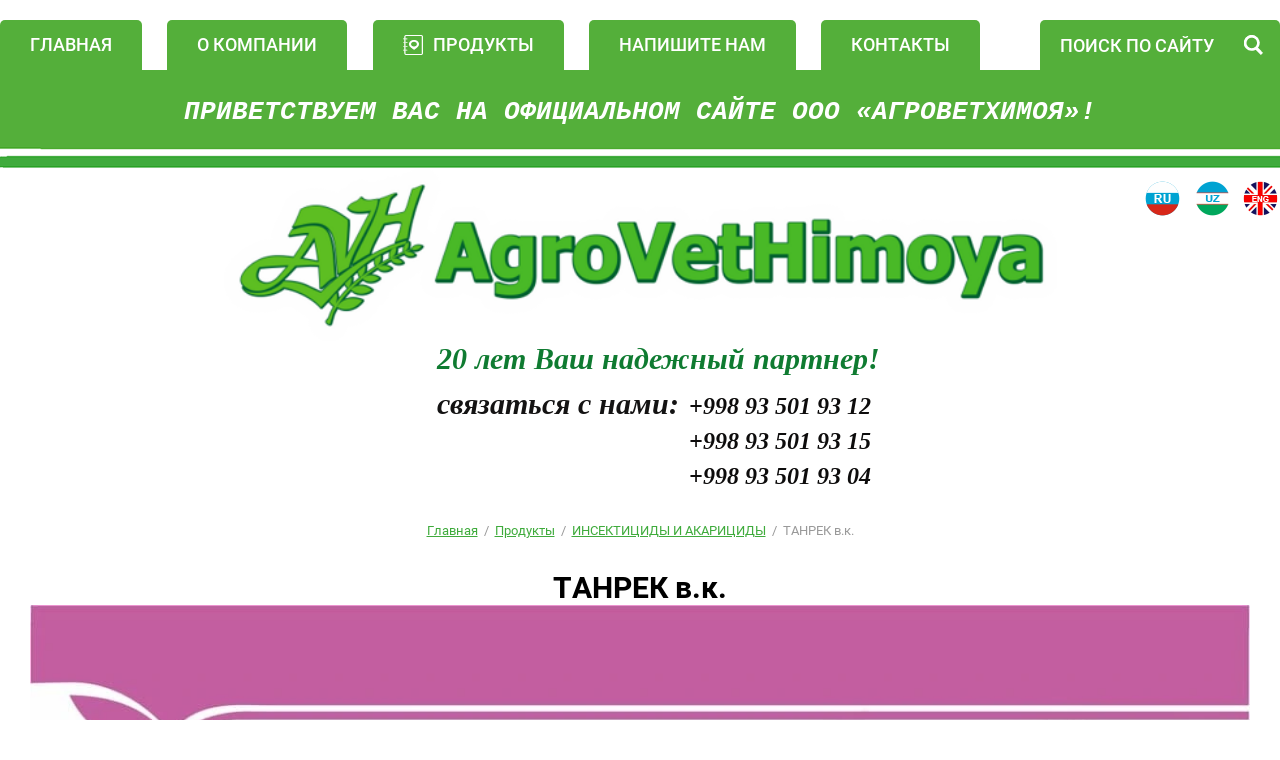

--- FILE ---
content_type: text/html; charset=utf-8
request_url: https://avh.uz/tanrek-v-k
body_size: 19482
content:

<!DOCTYPE html>
<html lang='ru'>
<head>
<link rel="preload" href="/g/fonts/roboto/roboto-t.woff2" as="font" crossorigin>
<link rel="preload" href="/g/fonts/roboto/roboto-t-i.woff2" as="font" crossorigin>
<link rel="preload" href="/g/fonts/roboto/roboto-l.woff2" as="font" crossorigin>
<link rel="preload" href="/g/fonts/roboto/roboto-l-i.woff2" as="font" crossorigin>
<link rel="preload" href="/g/fonts/roboto/roboto-r.woff2" as="font" crossorigin>
<link rel="preload" href="/g/fonts/roboto/roboto-r-i.woff2" as="font" crossorigin>
<link rel="preload" href="/g/fonts/roboto/roboto-m.woff2" as="font" crossorigin>
<link rel="preload" href="/g/fonts/roboto/roboto-m-i.woff2" as="font" crossorigin>
<link rel="preload" href="/g/fonts/roboto/roboto-b.woff2" as="font" crossorigin>
<link rel="preload" href="/g/fonts/roboto/roboto-b-i.woff2" as="font" crossorigin>
<link rel="preload" href="/g/fonts/roboto/roboto-bl.woff2" as="font" crossorigin>
<link rel="preload" href="/g/fonts/roboto/roboto-bl-i.woff2" as="font" crossorigin>
<link rel="preload" href="/g/fonts/noto_serif/noto_serif-r.woff2" as="font" crossorigin>
<link rel="preload" href="/g/fonts/noto_serif/noto_serif-r-i.woff2" as="font" crossorigin>
<link rel="preload" href="/g/fonts/noto_serif/noto_serif-b.woff2" as="font" crossorigin>
<link rel="preload" href="/g/fonts/noto_serif/noto_serif-b-i.woff2" as="font" crossorigin>
<link rel="preload" href="/g/fonts/roboto_slab/roboto_slab-t.woff2" as="font" crossorigin>
<link rel="preload" href="/g/fonts/roboto_slab/roboto_slab-e-l.woff2" as="font" crossorigin>
<link rel="preload" href="/g/fonts/roboto_slab/roboto_slab-l.woff2" as="font" crossorigin>
<link rel="preload" href="/g/fonts/roboto_slab/roboto_slab-r.woff2" as="font" crossorigin>
<link rel="preload" href="/g/fonts/roboto_slab/roboto_slab-m.woff2" as="font" crossorigin>
<link rel="preload" href="/g/fonts/roboto_slab/roboto_slab-s-b.woff2" as="font" crossorigin>
<link rel="preload" href="/g/fonts/roboto_slab/roboto_slab-b.woff2" as="font" crossorigin>
<link rel="preload" href="/g/fonts/roboto_slab/roboto_slab-e-b.woff2" as="font" crossorigin>
<link rel="preload" href="/g/fonts/roboto_slab/roboto_slab-bl.woff2" as="font" crossorigin>

<link rel="stylesheet" href="/t/v556/images/mosaic/designs/design-i4m08je9o-1607931393_styles.css" type="text/css"/>
<meta charset="utf-8">
<meta name="robots" content="all">
<title>ТАНРЕК в.к.</title>
<meta name="description" content="ТАНРЕК в.к.">
<meta name="keywords" content="ТАНРЕК в.к.">
<meta name="viewport" content="width=device-width, initial-scale=1">
<meta name="format-detection" content="telephone=no">


<script>
 var mapKeys = {
     google: "",
     yandex: ""
 };
 var mosaicDesignId = 1979301;
 var mosaicDesignPrefix = 'i4m08je9o-1607931393';
 var mosaicTimeZone = 'Asia/Tashkent';
</script>


<link rel="stylesheet" href="/g/s3/mosaic/css/ms_site_default.css">
<script src="/g/libs/jquery/1.10.2/jquery.min.js"></script>

 	<script src="/g/s3/mosaic/js/do/do.js?rnd=1770070560"></script>
	<link rel="stylesheet" href="/g/css/styles_articles_tpl.css">
	<link rel="stylesheet" href="/g/s3/mosaic/css/animate.css">
	<link rel="stylesheet" href="/t/v556/images/mosaic/modules_patch.scss.css?rnd=1770070560">
	<script src="/g/s3/misc/form/1.2.0/s3.form.js"></script>


            <!-- 46b9544ffa2e5e73c3c971fe2ede35a5 -->
            <script src='/shared/s3/js/lang/ru.js'></script>
            <script src='/shared/s3/js/common.min.js'></script>
        <link rel='stylesheet' type='text/css' href='/shared/s3/css/calendar.css' /><link rel="stylesheet" href="/g/libs/lightgallery-proxy-to-hs/lightgallery.proxy.to.hs.min.css" media="all" async>
<script src="/g/libs/lightgallery-proxy-to-hs/lightgallery.proxy.to.hs.stub.min.js"></script>
<script src="/g/libs/lightgallery-proxy-to-hs/lightgallery.proxy.to.hs.js" async></script>
<link rel="icon" href="/favicon.png" type="image/png">
	<link rel="apple-touch-icon" href="/thumb/2/LWXycLAsrYVHUeczKuvz_w/r/favicon.png">
	<link rel="apple-touch-icon" sizes="57x57" href="/thumb/2/cSiQoKjZkTMIo0ziQoXd3Q/57c57/favicon.png">
	<link rel="apple-touch-icon" sizes="60x60" href="/thumb/2/ADHYAP_QOPaTX7kCwZk1yQ/60c60/favicon.png">
	<link rel="apple-touch-icon" sizes="72x72" href="/thumb/2/NUeGOwT7ccqi0vKCk5c7CQ/72c72/favicon.png">
	<link rel="apple-touch-icon" sizes="76x76" href="/thumb/2/hXphuvuCGMlCNmPwtBK8JQ/76c76/favicon.png">
	<link rel="apple-touch-icon" sizes="114x114" href="/thumb/2/eu_DCr8HaH-4Fl9Q5T1Yug/114c114/favicon.png">
	<link rel="apple-touch-icon" sizes="120x120" href="/thumb/2/3MmgBXK7FEpfGfzqoDIQig/120c120/favicon.png">
	<link rel="apple-touch-icon" sizes="144x144" href="/thumb/2/j9LDtrtN_JRbLahuwp6tEA/144c144/favicon.png">
	<link rel="apple-touch-icon" sizes="152x152" href="/thumb/2/hJpSN6oEQd3e9064W7B_Jg/152c152/favicon.png">
	<link rel="apple-touch-icon" sizes="180x180" href="/thumb/2/f_vyPxiafrQ-f6zkloMaLQ/180c180/favicon.png">
	
	<meta name="msapplication-TileImage" content="/thumb/2/bmMZwZpxmRExzY98ed18Wg/c/favicon.png">
	<meta name="msapplication-square70x70logo" content="/thumb/2/u4ZCgXlIt0M0m6gZuZtRyQ/70c70/favicon.png">
	<meta name="msapplication-square150x150logo" content="/thumb/2/foNNC3kvbPYBac4AKEENng/150c150/favicon.png">
	<meta name="msapplication-wide310x150logo" content="/thumb/2/4xXaTyEaqfQGm4mLgRUUfg/310c150/favicon.png">
	<meta name="msapplication-square310x310logo" content="/thumb/2/rmdEXcb0zBLSx3J7TTuAiw/310c310/favicon.png">

<!--s3_require-->
<link rel="stylesheet" href="/g/basestyle/1.0.1/article/article.css" type="text/css"/>
<link rel="stylesheet" href="/g/basestyle/1.0.1/article/article.blue.css" type="text/css"/>
<script type="text/javascript" src="/g/basestyle/1.0.1/article/article.js" async></script>
<link rel="stylesheet" href="/t/v556/images/css/local_styles.scss.css" type="text/css"/>
<script type="text/javascript" src="/t/v556/images/js/local_scripts.js"></script>

<link rel="stylesheet" href="/t/v556/images/mosaic/symbols/symbol-i5fnmw1th_styles.css" type="text/css"/>
<link rel="stylesheet" href="/t/v556/images/mosaic/symbols/symbol-i3fbcpez9_styles.css" type="text/css"/>
<link rel="stylesheet" href="/t/v556/images/mosaic/symbols/symbol-i86as1sue_styles.css" type="text/css"/>
<!--/s3_require-->




			<link id="mosaic-theme-css" rel="stylesheet" href="/t/v556/images/mosaic/themes/i4m08je9o-1607931393_theme-iqj42pjb8.css">
	

</head>
<body>
<div class='mosaic-wrap'>
<div class='root root--u-i4m08je9o' id='i4m08je9o_0'>

<div class='section section--u-i5fnmw1th' id='i5fnmw1th_0' data-do-section='{"screen":{"scroll":false,"smooth":true}}'>
<div class='container container--u-ixvgnbta7' id='ixvgnbta7_0'>
<div class='div div--u-ib61fhu9r' id='ib61fhu9r_0'>
<div class='mosaic-s3-include mosaic-s3-include--u-i05m857gc' id='i05m857gc_0'>
<nav class="menu-top-wrap"><ul class="menu-top-list fix-height"><li><a href="/"><span class="item-name">Главная</span></a></li><li><a href="/about"><span class="item-name">О компании</span></a></li><li><a href="/produkty"><span class="item-icon"><img src="/thumb/2/RGr3sBN8hRxreGhykYjNDg/20r20/d/tm-ico-1.svg" alt="" /></span><span class="item-name">Продукты</span></a><ul class="level-2"><li><a href="/insekticidy-i-akaricidy"><span class="item-icon"><img src="/thumb/2/ztpaCzdrxv6lWgCnFQll3Q/20r20/d/tm-ico-4.svg" alt="" /></span><span class="item-name">ИНСЕКТИЦИДЫ И АКАРИЦИДЫ</span></a><ul class="level-3"><li><a href="/avant-15-k-e"><span class="item-name">АВАНТ 15% к.эм.</span></a></li><li><a href="/altakor-35"><span class="item-name">АЛТАКОР 35% в.г</span></a></li><li><a href="/applaud-25-s-p"><span class="item-name">АППЛАУД 25% р.п.</span></a></li><li><a href="/aspid-480-g-l"><span class="item-name">АСПИД 480 г/л</span></a></li><li><a href="/brejk-me-100-g-l"><span class="item-name">БРЕЙК МЭ 100 г/л</span></a></li><li><a href="/borej-neo"><span class="item-name">БОРЕЙ НЕО</span></a></li><li><a href="/danadim-ekspert-40-k-e"><span class="item-name">ДАНАДИМ ЭКСПЕРТ 40% к.эм.</span></a></li><li><a href="/decis-2-5-k-e"><span class="item-name">ДЕЦИС 2.5% к.эм.</span></a></li><li><a href="/kalipso-48-k-s"><span class="item-name">КАЛИПСО 48% к.сус.</span></a></li><li><a href="/koragen-20-k-s"><span class="item-name">КОРАГЕН 20% к.с.</span></a></li><li><a href="/konfidor-20-v-r-k"><span class="item-name">КОНФИДОР 20 в.р.к.</span></a></li><li><a href="/marshal-25-k-e"><span class="item-name">МАРШАЛ 25% к.эм.</span></a></li><li><a href="/nissoran-10-s-p"><span class="item-name">НИССОРАН 10% с.п.</span></a></li><li><a href="/ortus-5-k-s"><span class="item-name">ОРТУС 5% к.с.</span></a></li><li><a href="/sempaj-5-ke"><span class="item-name">СЭМПАЙ 5% ке</span></a></li><li><a href="/tanrek-v-k"><span class="item-name">ТАНРЕК в.к.</span></a></li><li><a href="/tajra-480-g-l-k-e"><span class="item-name">ТАЙРА 480 г/л к.е.</span></a></li><li><a href="/takumi-20-v-r-k"><span class="item-name">ТАКУМИ 20% в.р.к.</span></a></li><li><a href="/talstar-10-k-e"><span class="item-name">ТАЛСТАР 10% к.эм.</span></a></li><li><a href="/fufanon-57-k-e"><span class="item-name">ФУФАНОН 57% к.эм.</span></a></li></ul></li><li><a href="/fungicidy"><span class="item-icon"><img src="/thumb/2/VWC8NAA6MNhH5VCYbMoyIg/20r20/d/tm-ico-5.svg" alt="" /></span><span class="item-name">ФУНГИЦИДЫ</span></a><ul class="level-3"><li><a href="/alett-80-s-p"><span class="item-name">АЛЬЕТТ 80% с.п.</span></a></li><li><a href="/benorad-500-g-kg-s-p"><span class="item-name">БЕНОРАД 500 г/кг с.п.</span></a></li><li><a href="/impakt-25-s-k"><span class="item-name">ИМПАКТ 25% с.к.</span></a></li><li><a href="/kolosal-25-k-e"><span class="item-name">КОЛОСАЛЬ 25% к.э.</span></a></li><li><a href="/kazumin-2l-v-r"><span class="item-name">КАЗУМИН 2L в.р</span></a></li><li><a href="/kumir-345-g-l-s-k"><span class="item-name">КУМИР 345 г/л с.к.</span></a></li><li><a href="/luna-ekspiriens-40-k-s"><span class="item-name">ЛУНА ЭКСПИРИЕНС 40% К.С.</span></a></li><li><a href="/metaksil-s-p"><span class="item-name">МЕТАКСИЛ с.п.</span></a></li><li><a href="/talant-500-g-l-s-k"><span class="item-name">ТАЛАНТ 500 г/л с.к.</span></a></li><li><a href="/topsin-m-70-k-s"><span class="item-name">ТОПСИН-М 70% к.с.</span></a></li><li><a href="/falkon-46-k-e"><span class="item-name">ФАЛЬКОН 46% к.э.</span></a></li><li><a href="/flint-50-v-g"><span class="item-name">ФЛИНТ 50% в.г</span></a></li></ul></li><li><a href="/preparaty-dlya-predposevnoj-obrabotki-semyan"><span class="item-icon"><img src="/thumb/2/yzvfgm3i764eK0fi9CrM9A/20r20/d/m_icon_06.svg" alt="" /></span><span class="item-name">ПРЕПАРАТЫ ДЛЯ ПРЕДПОСЕВНОЙ ОБРАБОТКИ СЕМЯН</span></a><ul class="level-3"><li><a href="/vitaros-34-v-s-k"><span class="item-name">ВИТАРОС 34 % в.с.к</span></a></li><li><a href="/tabu-super-500-g-l-s-k"><span class="item-name">ТАБУ СУПЕР 500 г/л с.к.</span></a></li><li><a href="/tabu-500-g-l-v-s-k"><span class="item-name">ТАБУ 500 г/л в.с.к.</span></a></li><li><a href="/sinkler-75-g-l-s-k"><span class="item-name">СИНКЛЕР 75 г/л с.к.</span></a></li></ul></li><li><a href="/gerbicidy"><span class="item-icon"><img src="/thumb/2/B8aucit1p6h3qx5o7yXiUw/20r20/d/m_icon_03.svg" alt="" /></span><span class="item-name">ГЕРБИЦИДЫ</span></a><ul class="level-3"><li><a href="/atlantis-3-6-s-e-g"><span class="item-name">АТЛАНТИС 3,6 % с.э.г.</span></a></li><li><a href="/asifat-500-g-l-v-r"><span class="item-name">АСИФАТ 500 г/л в.р.</span></a></li><li><a href="/galion-vr"><span class="item-name">ГАЛИОН вр</span></a></li><li><a href="/gajtan-33-k-e"><span class="item-name">ГАЙТАН 33% к.э</span></a></li><li><a href="/gambit-50-k-s"><span class="item-name">ГАМБИТ 50% к.с.</span></a></li><li><a href="/granstar-mega-75-v-d-g"><span class="item-name">ГРАНСТАР МЕГА 75% в.д.г.</span></a></li><li><a href="/demetra-k-e"><span class="item-name">ДЕМЕТРА к.э.</span></a></li><li><a href="/zenkor-ultra-600-g-l"><span class="item-name">ЗЕНКОР УЛЬТРА 600 г/л</span></a></li><li><a href="/lastik-top-190-g-l"><span class="item-name">ЛАСТИК ТОП 190 г/л</span></a></li><li><a href="/majster-pauer-57-5-g-l-m-d"><span class="item-name">МАЙСТЕР ПАУЭР 57,5 г/л м.д.</span></a></li><li><a href="/korsar-480-g-l-v-r-k"><span class="item-name">КОРСАР 480 г/л в.р.к.</span></a></li><li><a href="/miura-12-5-k-e"><span class="item-name">МИУРА 12,5% к.э.</span></a></li></ul></li><li><a href="/defolianty"><span class="item-icon"><img src="/thumb/2/oS0AL8PPELzwzPzSsA6o1g/20r20/d/m_icon_04.svg" alt="" /></span><span class="item-name">ДЕФОЛИАНТЫ</span></a><ul class="level-3"><li><a href="/avguron-ekstra-540-g-l"><span class="item-name">АВГУРОН ЭКСТРА 540 г/л</span></a></li></ul></li><li><a href="/regulyatory-rosta-rastenij"><span class="item-icon"><img src="/thumb/2/hoY36r2AA1Et0x8oO8QulA/20r20/d/m_icon_07.svg" alt="" /></span><span class="item-name">РЕГУЛЯТОРЫ РОСТА РАСТЕНИЙ</span></a></li><li><a href="/mikroelementy"><span class="item-icon"><img src="/thumb/2/hgi1A7Kow8f6wQyN3oAmzg/20r20/d/tm-ico-7.svg" alt="" /></span><span class="item-name">МИКРОЭЛЕМЕНТЫ</span></a><ul class="level-3"><li><a href="/starmaks-bor-150"><span class="item-name">СТАРМАКС БОР 150</span></a></li><li><a href="/starmaks-gold"><span class="item-name">СТАРМАКС ГОЛД</span></a></li><li><a href="/starmaks-kalcij"><span class="item-name">СТАРМАКС КАЛЬЦИЙ</span></a></li><li><a href="/starmaks-root"><span class="item-name">СТАРМАКС ROOT</span></a></li><li><a href="/oligomaks-temir-fe-6-eddha"><span class="item-name">ОЛИГОМАКС ТЕМИР (Fe 6% EDDHA)</span></a></li><li><a href="/ferfol-fe-13-edta"><span class="item-name">ФЕРФОЛЬ (Fe 13% EDTA)</span></a></li><li><a href="/fiksa-marganec"><span class="item-name">ФИКСА МАРГАНЕЦ</span></a></li><li><a href="/fiksa-cink"><span class="item-name">ФИКСА ЦИНК</span></a></li></ul></li><li><a href="/mineralnye-udobreniya"><span class="item-icon"><img src="/thumb/2/JCwGYPVjlR17KbJTSLuTcA/20r20/d/m_icon_08.svg" alt="" /></span><span class="item-name">МИНЕРАЛЬНЫЕ УДОБРЕНИЯ</span></a><ul class="level-3"><li><a href="/akvamiks"><span class="item-name">АКВАМИКС</span></a></li><li><a href="/rastvorin"><span class="item-name">РАСТВОРИН</span></a></li><li><a href="/galloper"><span class="item-name">GALLOPER</span></a></li></ul></li><li><a href="/kapelnoe-oroshenie"><span class="item-icon"><img src="/thumb/2/UFUhPmbAd6SJOfQpBqbNkQ/20r20/d/m_icon_09.svg" alt="" /></span><span class="item-name">КАПЕЛЬНОЕ ОРОШЕНИЕ</span></a></li><li><a href="/semena"><span class="item-icon"><img src="/thumb/2/6nJrgQJkAr1eZSSMmu8mPg/20r20/d/m_icon_05.svg" alt="" /></span><span class="item-name">СЕМЕНА</span></a><ul class="level-3"><li><a href="/tomaty-1"><span class="item-name">ТОМАТЫ</span></a></li><li><a href="/perec-1"><span class="item-name">ПЕРЕЦ</span></a></li><li><a href="/kukuruza-1"><span class="item-name">КУКУРУЗА</span></a></li></ul></li></ul></li><li><a href="/napishite-nam"><span class="item-name">Напишите нам</span></a></li><li><a href="/kontakty"><span class="item-name">Контакты</span></a><ul class="level-2"><li><a href="/tashkent"><span class="item-name">Ташкент</span></a></li></ul></li></ul></nav>
</div>
<div class='mosaic-search mosaic-search--u-ixhen6951' id='ixhen6951_0' data-do-search='{"screen":{"input":"show","inputWidth":180}}'>
<form action='/search' method='get' class='mosaic-search__form mosaic-search__form--u-ieakr78v8' id='ieakr78v8_0'>
<label class='mosaic-search__label mosaic-search__label--u-iqhb9q8cc' id='iqhb9q8cc_0'>
<input name='search' placeholder='Поиск по сайту' class='mosaic-search__input mosaic-search__input--u-ifhvrgqex' id='ifhvrgqex_0' />
</label>
<button class='mosaic-search__button mosaic-search__button--u-i538482ky' id='i538482ky_0'>
<span class='svg_image svg_image--u-i81v975fj' id='i81v975fj_0' data-do-svg_image='{"screen":{"stretch":false}}'>
<svg xmlns="http://www.w3.org/2000/svg" width="19" height="20" viewBox="0 0 19 20" data-prefix="i5wirtasr"><path d="M19 17.769L16.79 20l-5.12-5.185a7.719 7.719 0 0 1-3.84 1.053 7.987 7.987 0 1 1 6.2-3.124zM7.83 2.645a5.29 5.29 0 1 0 5.23 5.289 5.259 5.259 0 0 0-5.23-5.289z" fill-rule="evenodd" class="path-ii6tic4ok"/></svg>
</span>
</button>
<re-captcha data-captcha="recaptcha"
     data-name="captcha"
     data-sitekey="6LfLhZ0UAAAAAEB4sGlu_2uKR2xqUQpOMdxygQnA"
     data-lang="ru"
     data-rsize="invisible"
     data-type="image"
     data-theme="light"></re-captcha></form>
</div>
</div>
</div>
<div class='div div--u-iyj6xmys9' id='iyj6xmys9_0'>
<div class='heading heading--u-iw4ecjck4' id='iw4ecjck4_0'>
<span class='text-block-wrap-div' ><em><span style="font-family:&quot;Courier New&quot;">ПРИВЕТСТВУЕМ ВАС НА ОФИЦИАЛЬНОМ САЙТЕ ООО «АГРОВЕТХИМОЯ»!</span></em></span>
</div>
</div>
<div class='container container--u-inm8o5c0o' id='inm8o5c0o_0'>
<div class='list list--u-itev5qpnx' id='itev5qpnx_0'>
<div class='list__item list__item--u-ii251167a' id='ii251167a_0'>
<a target='_blank' href='https://avh.uz/' class='link-universal link-universal--u-igs1tkzo8' id='igs1tkzo8_0' data-do-link_universal='{"screen":{"type":"link","popup":"none","eventName":"none","eventElement":"self","eventAction":"","selectedTag":"","linkType":"link","blank":true}}'>
<div class='imageFit imageFit--u-ivn5fqvtx' id='ivn5fqvtx_0' data-do-image='{"screen":{"objectFit":"cover","lockRatio":true}}'>
<img data-origin-src='/thumb/2/0FXR_5eOu3g-KD-S5fD6xA/r/d/ru.png' data-size='39x39' src='/thumb/2/4quXabATpRxYq4ulmGkSKg/640r480/d/ru.png' alt='ru' title='' class='imageFit__img imageFit__img--u-ihmtyjao1' id='ihmtyjao1_0' />
<div class='imageFit__overlay imageFit__overlay--u-irwgsxem1' id='irwgsxem1_0'></div>
<div class='imageFit__zoom imageFit__zoom--u-iuihv6iye' id='iuihv6iye_0'>
<span class='svg_image svg_image--u-in0owvc35' id='in0owvc35_0' data-do-svg_image='{"screen":{"stretch":true}}'>

</span>
</div>
</div>
</a>
</div>
<div class='list__item list__item--u-ii251167a' id='ii251167a_1'>
<a target='_blank' href='https://uz.avh.uz/' class='link-universal link-universal--u-igs1tkzo8' id='igs1tkzo8_1' data-do-link_universal='{"screen":{"type":"link","popup":"none","eventName":"none","eventElement":"self","eventAction":"","selectedTag":"","linkType":"link","blank":true}}'>
<div class='imageFit imageFit--u-ivn5fqvtx' id='ivn5fqvtx_1' data-do-image='{"screen":{"objectFit":"cover","lockRatio":true}}'>
<img data-origin-src='/thumb/2/CLoZZquY5HroVPfaDTm6cw/r/d/uz.png' data-size='40x39' src='/thumb/2/8tNpvHCynhJUCVLIAEKeCQ/640r480/d/uz.png' alt='uz' title='' class='imageFit__img imageFit__img--u-ihmtyjao1' id='ihmtyjao1_1' />
<div class='imageFit__overlay imageFit__overlay--u-irwgsxem1' id='irwgsxem1_1'></div>
<div class='imageFit__zoom imageFit__zoom--u-iuihv6iye' id='iuihv6iye_1'>
<span class='svg_image svg_image--u-in0owvc35' id='in0owvc35_1' data-do-svg_image='{"screen":{"stretch":true}}'>

</span>
</div>
</div>
</a>
</div>
<div class='list__item list__item--u-ii251167a' id='ii251167a_2'>
<a target='_blank' href='https://en.avh.uz/' class='link-universal link-universal--u-igs1tkzo8' id='igs1tkzo8_2' data-do-link_universal='{"screen":{"type":"link","popup":"none","eventName":"none","eventElement":"self","eventAction":"","selectedTag":"","linkType":"link","blank":true}}'>
<div class='imageFit imageFit--u-ivn5fqvtx' id='ivn5fqvtx_2' data-do-image='{"screen":{"objectFit":"cover","lockRatio":true}}'>
<img data-origin-src='/thumb/2/1Zt2Q0oTTrXjiUigw9MJNA/r/d/en.png' data-size='39x39' src='/thumb/2/VxU0t9hzwZ1BqsNLoCQDbg/640r480/d/en.png' alt='en' title='' class='imageFit__img imageFit__img--u-ihmtyjao1' id='ihmtyjao1_2' />
<div class='imageFit__overlay imageFit__overlay--u-irwgsxem1' id='irwgsxem1_2'></div>
<div class='imageFit__zoom imageFit__zoom--u-iuihv6iye' id='iuihv6iye_2'>
<span class='svg_image svg_image--u-in0owvc35' id='in0owvc35_2' data-do-svg_image='{"screen":{"stretch":true}}'>

</span>
</div>
</div>
</a>
</div>
</div>
<div class='container container--u-iu8mbb754' id='iu8mbb754_0'>
<a href='/' class='link-universal link-universal--u-ibx7x8ngj' id='ibx7x8ngj_0' data-do-link_universal='{"screen":{"type":"link","popup":"none","eventName":"none","eventElement":"self","eventAction":"","selectedTag":"","linkType":"link","blank":false}}'>
<div class='imageFit imageFit--u-ialna6s1o' id='ialna6s1o_0' data-do-image='{"screen":{"objectFit":"cover","lockRatio":true}}'>
<img data-origin-src='/thumb/2/umOQWO0vkrQqRxj_mN21yg/r/d/logo_1.png' data-size='833x172' src='/thumb/2/fmI3TrLdXZ5lcP4j-38LAA/640r480/d/logo_1.png' alt='logo' title='' class='imageFit__img imageFit__img--u-ivqa7o6xy' id='ivqa7o6xy_0' />
<div class='imageFit__overlay imageFit__overlay--u-iys7mgsrc' id='iys7mgsrc_0'></div>
<div class='imageFit__zoom imageFit__zoom--u-ikmvulkc9' id='ikmvulkc9_0'>
<span class='svg_image svg_image--u-io4mwo6h2' id='io4mwo6h2_0' data-do-svg_image='{"screen":{"stretch":true}}'>

</span>
</div>
</div>
</a>
<div class='div div--u-i23f91kw9' id='i23f91kw9_0'>
<div class='heading heading--u-i975bcb1w' id='i975bcb1w_0'>
<span class='text-block-wrap-div' ><br><span style="color:rgb(15, 123, 49)"><span style="font-family:Verdana"><span style="font-size:30px">20 лет Ваш надежный партнер!</span></span></span></span>
</div>
</div>
<div class='div div--u-iop9mgj0u' id='iop9mgj0u_0'>
<h2 class='heading heading--u-ip9zntu5r' id='ip9zntu5r_0'>
<span class='text-block-wrap-div' ><em><span style="font-family:&quot;Lucida Sans&quot;">связаться с нами:</span></em></span>
</h2>
<div class='list list--u-i0pywr59c' id='i0pywr59c_0'>
<div class='list__item list__item--u-iqe7md0xl' id='iqe7md0xl_0'>
<a target='_self' href='tel:/+998712697616' class='link-universal link-universal--u-ilw1vu70k' id='ilw1vu70k_0' data-do-link_universal='{"screen":{"type":"link","popup":"none","eventName":"none","eventElement":"self","eventAction":"","selectedTag":"","linkType":"phone","blank":false}}'>
<div class='text text--u-isv595agw' id='isv595agw_0'>
<span class='text-block-wrap-div' ><em><span style="font-family:&quot;Palatino Linotype&quot;"><span style="font-size:24px">+998 93 501 93 12</span></span></em><br><em><span style="font-family:&quot;Palatino Linotype&quot;"><span style="font-size:24px">+998 93 501 93 15</span></span></em><br><em><span style="font-family:&quot;Palatino Linotype&quot;"><span style="font-size:24px">+998 93 501 93 04</span></span></em></span>
</div>
</a>
</div>
</div>
</div>
</div>
</div>
</div><div class='section section--u-ih8snpwjf' id='ih8snpwjf_0' data-do-section='{"screen":{"scroll":false,"smooth":true}}'>
<div class='section section--u-igvvfhthi' id='igvvfhthi_0' data-do-section='{"screen":{"scroll":false,"smooth":true}}'>
<div class='container container--u-i4wpo5ajw' id='i4wpo5ajw_0'>
<div data-url='/tanrek-v-k' class='mosaic-crumbs mosaic-crumbs--u-ik3c1r4ni' id='ik3c1r4ni_0' data-do-crumbs='{"screen":{"delimiter":"\/","mainPageText":""}}'>
<a href="/" class="mosaic-crumbs__item_link mosaic-crumbs__item_link--u-i75drct6l" ><span class="text-block-wrap-div">Главная</span></a><span class="mosaic-crumbs__delimiter mosaic-crumbs__delimiter--u-i33sx2d8s">/</span><a href="/produkty" class="mosaic-crumbs__item_link mosaic-crumbs__item_link--u-i75drct6l"><span class="text-block-wrap-div">Продукты</span></a><span class="mosaic-crumbs__delimiter mosaic-crumbs__delimiter--u-i33sx2d8s">/</span><a href="/insekticidy-i-akaricidy" class="mosaic-crumbs__item_link mosaic-crumbs__item_link--u-i75drct6l"><span class="text-block-wrap-div">ИНСЕКТИЦИДЫ И АКАРИЦИДЫ</span></a><span class="mosaic-crumbs__delimiter mosaic-crumbs__delimiter--u-i33sx2d8s">/</span><span class="mosaic-crumbs__last mosaic-crumbs__last--u-iqped82as"><span class="text-block-wrap-div">ТАНРЕК в.к.</span></span>
</div>
<h1 class='page-title page-title--u-iwrb35t82' id='iwrb35t82_0'>
ТАНРЕК в.к.
</h1>
<div class='content content--u-ib3lzu0tj' id='ib3lzu0tj_0' data-do-content='{"screen":{"image":false,"gallery":false,"text":true,"headers":true}}'>




	<img alt="танрек" src="/d/tanrek.jpg" style="border-width:0" title="" />

	

</div>
</div>
</div>
<div class='section section--u-img0k0xwh' id='img0k0xwh_0' data-do-section='{"screen":{"scroll":false,"smooth":true}}'>
<div class='container container--u-iuo6ebvo1' id='iuo6ebvo1_0'>
<div class='div div--u-io42g328n' id='io42g328n_0'>
<div class='heading heading--u-igkib4ohr' id='igkib4ohr_0'>
<span class='text-block-wrap-div' >Наши партнеры</span>
</div>
<a href='/' class='link-universal link-universal--u-i5c7wzyqp' id='i5c7wzyqp_0' data-do-link_universal='{"screen":{"type":"link","popup":"none","eventName":"none","eventElement":"self","eventAction":"","selectedTag":"","linkType":"link","blank":false}}'>
<div class='text text--u-i2tbw3i0b' id='i2tbw3i0b_0'>
<span class='text-block-wrap-div' >Смотреть все</span>
</div>
</a>
</div>
<div class='blocklist blocklist--u-izamts4zk' id='izamts4zk_0' data-do-blocklist='{"screen":{"slider":false,"effect":"slide","loop":true,"returnToFirst":false,"speed":500,"direction":"horizontal","dotsType":"points","swipe":true,"lastSlideArrow":false,"center":false,"column":4,"columnGroup":1,"controlsGroup":false,"autoplay":false,"delay":5000,"childrenAsync":false,"isMarquee":false,"marquee":{"direction":"left","scrollSpeed":10,"hoverStop":false},"horizontalAlign":"flex-start","sameHeight":false},"(max-width: 991px)":{"isMarquee":false,"marquee":{"direction":"left","scrollSpeed":10,"hoverStop":false},"column":3,"direction":"horizontal"},"(max-width: 767px)":{"isMarquee":false,"marquee":{"direction":"left","scrollSpeed":10,"hoverStop":false},"column":2,"direction":"horizontal"},"(max-width: 479px)":{"isMarquee":false,"marquee":{"direction":"left","scrollSpeed":10,"hoverStop":false},"column":1,"direction":"horizontal"}}'>
<div class='blocklist__items_wrapper blocklist__items_wrapper--u-idqa9lrgz' id='idqa9lrgz_0'>
<div class='blocklist__list blocklist__list--u-ion7xb692' id='ion7xb692_0'>
<div class='blocklist__item__outer blocklist__item__outer--u-ili54ecuf' id='ili54ecuf_0'>
<div class='blocklist__item blocklist__item--u-idgd0aamv' id='idgd0aamv_0'>
<div class='imageFit imageFit--u-ies1ec2kf' id='ies1ec2kf_0' data-do-image='{"screen":{"objectFit":"none","lockRatio":true}}'>
<img data-origin-src='/thumb/2/0WsQTe6ViiY9Ito24snsOw/r/d/partner_01.png' data-size='200x68' src='/thumb/2/QttakMXOQhSPCJISR4K2OA/640r480/d/partner_01.png' alt='partner_01' title='' class='imageFit__img imageFit__img--u-i5slyix0n' id='i5slyix0n_0' />
<div class='imageFit__overlay imageFit__overlay--u-imab64sxk' id='imab64sxk_0'></div>
<div class='imageFit__zoom imageFit__zoom--u-imgzd56t4' id='imgzd56t4_0'>
<span class='svg_image svg_image--u-ish7b4krr' id='ish7b4krr_0' data-do-svg_image='{"screen":{"stretch":true}}'>

</span>
</div>
</div>
</div>
</div>
<div class='blocklist__item__outer blocklist__item__outer--u-ili54ecuf' id='ili54ecuf_1'>
<div class='blocklist__item blocklist__item--u-idgd0aamv' id='idgd0aamv_1'>
<div class='imageFit imageFit--u-ies1ec2kf' id='ies1ec2kf_1' data-do-image='{"screen":{"objectFit":"none","lockRatio":true}}'>
<img data-origin-src='/thumb/2/X5s6r3FnDXkdOBzKUuIpCA/r/d/partner_02.png' data-size='200x60' src='/thumb/2/rZCZ8W1NhUx0KTOcaim9xw/640r480/d/partner_02.png' alt='partner_02' title='' class='imageFit__img imageFit__img--u-i5slyix0n' id='i5slyix0n_1' />
<div class='imageFit__overlay imageFit__overlay--u-imab64sxk' id='imab64sxk_1'></div>
<div class='imageFit__zoom imageFit__zoom--u-imgzd56t4' id='imgzd56t4_1'>
<span class='svg_image svg_image--u-ish7b4krr' id='ish7b4krr_1' data-do-svg_image='{"screen":{"stretch":true}}'>

</span>
</div>
</div>
</div>
</div>
<div class='blocklist__item__outer blocklist__item__outer--u-ili54ecuf' id='ili54ecuf_2'>
<div class='blocklist__item blocklist__item--u-idgd0aamv' id='idgd0aamv_2'>
<div class='imageFit imageFit--u-ies1ec2kf' id='ies1ec2kf_2' data-do-image='{"screen":{"objectFit":"none","lockRatio":true}}'>
<img data-origin-src='/thumb/2/mkWrwaRStIpp-ROdAElxRA/r/d/partner_03.png' data-size='173x100' src='/thumb/2/M8RGNpkLpc1o_ZbowFGcgg/640r480/d/partner_03.png' alt='partner_03' title='' class='imageFit__img imageFit__img--u-i5slyix0n' id='i5slyix0n_2' />
<div class='imageFit__overlay imageFit__overlay--u-imab64sxk' id='imab64sxk_2'></div>
<div class='imageFit__zoom imageFit__zoom--u-imgzd56t4' id='imgzd56t4_2'>
<span class='svg_image svg_image--u-ish7b4krr' id='ish7b4krr_2' data-do-svg_image='{"screen":{"stretch":true}}'>

</span>
</div>
</div>
</div>
</div>
<div class='blocklist__item__outer blocklist__item__outer--u-ili54ecuf' id='ili54ecuf_3'>
<div class='blocklist__item blocklist__item--u-idgd0aamv' id='idgd0aamv_3'>
<div class='imageFit imageFit--u-ies1ec2kf' id='ies1ec2kf_3' data-do-image='{"screen":{"objectFit":"none","lockRatio":true}}'>
<img data-origin-src='/thumb/2/nn_rtX_F0BsFIVSzG8WNuQ/r/d/partner_04.png' data-size='200x70' src='/thumb/2/FX-Tg3MredfXYsXU69ar7Q/640r480/d/partner_04.png' alt='partner_04' title='' class='imageFit__img imageFit__img--u-i5slyix0n' id='i5slyix0n_3' />
<div class='imageFit__overlay imageFit__overlay--u-imab64sxk' id='imab64sxk_3'></div>
<div class='imageFit__zoom imageFit__zoom--u-imgzd56t4' id='imgzd56t4_3'>
<span class='svg_image svg_image--u-ish7b4krr' id='ish7b4krr_3' data-do-svg_image='{"screen":{"stretch":true}}'>

</span>
</div>
</div>
</div>
</div>
<div class='blocklist__item__outer blocklist__item__outer--u-ili54ecuf' id='ili54ecuf_4'>
<div class='blocklist__item blocklist__item--u-idgd0aamv' id='idgd0aamv_4'>
<div class='imageFit imageFit--u-ies1ec2kf' id='ies1ec2kf_4' data-do-image='{"screen":{"objectFit":"none","lockRatio":true}}'>
<img data-origin-src='/thumb/2/kyc4IAq72EexWPWjXpPLjw/r/d/partner_05.png' data-size='152x100' src='/thumb/2/hZ6VJ5wxwaHRQA-NEMkOiw/640r480/d/partner_05.png' alt='partner_05' title='' class='imageFit__img imageFit__img--u-i5slyix0n' id='i5slyix0n_4' />
<div class='imageFit__overlay imageFit__overlay--u-imab64sxk' id='imab64sxk_4'></div>
<div class='imageFit__zoom imageFit__zoom--u-imgzd56t4' id='imgzd56t4_4'>
<span class='svg_image svg_image--u-ish7b4krr' id='ish7b4krr_4' data-do-svg_image='{"screen":{"stretch":true}}'>

</span>
</div>
</div>
</div>
</div>
<div class='blocklist__item__outer blocklist__item__outer--u-ili54ecuf' id='ili54ecuf_5'>
<div class='blocklist__item blocklist__item--u-idgd0aamv' id='idgd0aamv_5'>
<div class='imageFit imageFit--u-ies1ec2kf' id='ies1ec2kf_5' data-do-image='{"screen":{"objectFit":"none","lockRatio":true}}'>
<img data-origin-src='/thumb/2/Q6XvNtVHU5i6GskS3UXFAg/r/d/partner_06.png' data-size='200x18' src='/thumb/2/wVXQtZP735IVmOwDNI7ayA/640r480/d/partner_06.png' alt='partner_06' title='' class='imageFit__img imageFit__img--u-i5slyix0n' id='i5slyix0n_5' />
<div class='imageFit__overlay imageFit__overlay--u-imab64sxk' id='imab64sxk_5'></div>
<div class='imageFit__zoom imageFit__zoom--u-imgzd56t4' id='imgzd56t4_5'>
<span class='svg_image svg_image--u-ish7b4krr' id='ish7b4krr_5' data-do-svg_image='{"screen":{"stretch":true}}'>

</span>
</div>
</div>
</div>
</div>
<div class='blocklist__item__outer blocklist__item__outer--u-ili54ecuf' id='ili54ecuf_6'>
<div class='blocklist__item blocklist__item--u-idgd0aamv' id='idgd0aamv_6'>
<div class='imageFit imageFit--u-ies1ec2kf' id='ies1ec2kf_6' data-do-image='{"screen":{"objectFit":"none","lockRatio":true}}'>
<img data-origin-src='/thumb/2/bvsHGElTfA0xQ_X-Ov3JRw/r/d/partner_07.png' data-size='189x100' src='/thumb/2/yTAK28pimI-ELvuMJZxo-w/640r480/d/partner_07.png' alt='partner_07' title='' class='imageFit__img imageFit__img--u-i5slyix0n' id='i5slyix0n_6' />
<div class='imageFit__overlay imageFit__overlay--u-imab64sxk' id='imab64sxk_6'></div>
<div class='imageFit__zoom imageFit__zoom--u-imgzd56t4' id='imgzd56t4_6'>
<span class='svg_image svg_image--u-ish7b4krr' id='ish7b4krr_6' data-do-svg_image='{"screen":{"stretch":true}}'>

</span>
</div>
</div>
</div>
</div>
<div class='blocklist__item__outer blocklist__item__outer--u-ili54ecuf' id='ili54ecuf_7'>
<div class='blocklist__item blocklist__item--u-idgd0aamv' id='idgd0aamv_7'>
<div class='imageFit imageFit--u-ies1ec2kf' id='ies1ec2kf_7' data-do-image='{"screen":{"objectFit":"none","lockRatio":true}}'>
<img data-origin-src='/thumb/2/xOpSh6G7hzkS1JuhLBoFkw/r/d/partner_08.png' data-size='200x60' src='/thumb/2/IPIXB1jsLiyySuM79WVKsA/640r480/d/partner_08.png' alt='partner_08' title='' class='imageFit__img imageFit__img--u-i5slyix0n' id='i5slyix0n_7' />
<div class='imageFit__overlay imageFit__overlay--u-imab64sxk' id='imab64sxk_7'></div>
<div class='imageFit__zoom imageFit__zoom--u-imgzd56t4' id='imgzd56t4_7'>
<span class='svg_image svg_image--u-ish7b4krr' id='ish7b4krr_7' data-do-svg_image='{"screen":{"stretch":true}}'>

</span>
</div>
</div>
</div>
</div>
</div>
</div>
<div class='blocklist__arrows_wrapper blocklist__arrows_wrapper--u-iwgmk426x' id='iwgmk426x_0'>
<div class='blocklist__arrows blocklist__arrows--u-iygv28031' id='iygv28031_0'>
<div class='blocklist__arrow--prev blocklist__arrow--prev--u-indtm1o17' id='indtm1o17_0'></div>
<div class='blocklist__arrow--next blocklist__arrow--next--u-inwyyi0rl' id='inwyyi0rl_0'></div>
</div>
</div>
<div class='blocklist__pagination_wrapper blocklist__pagination_wrapper--u-in85xo7xl' id='in85xo7xl_0'>
<div class='blocklist__page blocklist__page--u-i4wy5hjmp is-removed' id='i4wy5hjmp_0'>
<div class='blocklist__page--active blocklist__page--active--u-ii4qu6pgu' id='ii4qu6pgu_0'>
<div class='blocklist__page--bullet1 blocklist__page--bullet1--u-iqwmf7ayg' id='iqwmf7ayg_0'></div>
<div class='blocklist__page--bullet1 blocklist__page--bullet1--u-iqwmf7ayg' id='iqwmf7ayg_1'></div>
<div class='blocklist__page--bullet1 blocklist__page--bullet1--u-iqwmf7ayg' id='iqwmf7ayg_2'></div>
<div class='blocklist__page--bullet1 blocklist__page--bullet1--u-iqwmf7ayg' id='iqwmf7ayg_3'></div>
<div class='blocklist__page--bullet1 blocklist__page--bullet1--u-iqwmf7ayg' id='iqwmf7ayg_4'></div>
<div class='blocklist__page--bullet1 blocklist__page--bullet1--u-iqwmf7ayg' id='iqwmf7ayg_5'></div>
<div class='blocklist__page--bullet1 blocklist__page--bullet1--u-iqwmf7ayg' id='iqwmf7ayg_6'></div>
<div class='blocklist__page--bullet1 blocklist__page--bullet1--u-iqwmf7ayg' id='iqwmf7ayg_7'></div>
</div>
<div class='blocklist__page--delimiter blocklist__page--delimiter--u-ievyrxel2' id='ievyrxel2_0'>
<span class='text-block-wrap-div' >/</span>
</div>
<div class='blocklist__page--amount blocklist__page--amount--u-ie6pt1fzq' id='ie6pt1fzq_0'>
<span class='text-block-wrap-div' >8</span>
</div>
</div>
<div class='blocklist__pagination blocklist__pagination--u-im5md4eka' id='im5md4eka_0'>
<div class='blocklist__pagination_item blocklist__pagination_item--u-ice1xwup4' id='ice1xwup4_0'></div>
<div class='blocklist__pagination_item blocklist__pagination_item--u-ice1xwup4' id='ice1xwup4_1'></div>
<div class='blocklist__pagination_item blocklist__pagination_item--u-ice1xwup4' id='ice1xwup4_2'></div>
<div class='blocklist__pagination_item blocklist__pagination_item--u-ice1xwup4' id='ice1xwup4_3'></div>
<div class='blocklist__pagination_item blocklist__pagination_item--u-ice1xwup4' id='ice1xwup4_4'></div>
<div class='blocklist__pagination_item blocklist__pagination_item--u-ice1xwup4' id='ice1xwup4_5'></div>
<div class='blocklist__pagination_item blocklist__pagination_item--u-ice1xwup4' id='ice1xwup4_6'></div>
<div class='blocklist__pagination_item blocklist__pagination_item--u-ice1xwup4' id='ice1xwup4_7'></div>
</div>
</div>
<div class='blocklist__controls_container blocklist__controls_container--u-i5hzfh7d3 is-removed' id='i5hzfh7d3_0'>
<div class='blocklist__controls_wrapper blocklist__controls_wrapper--u-ic3bvo9a7' id='ic3bvo9a7_0'>
<div class='blocklist__control_arrows blocklist__control_arrows--u-i7u6yja3s' id='i7u6yja3s_0'>
<div class='blocklist__arrow--prev2 blocklist__arrow--prev2--u-i0c0ady7h' id='i0c0ady7h_0'></div>
<div class='blocklist__arrow--next2 blocklist__arrow--next2--u-ibaww20b9' id='ibaww20b9_0'></div>
</div>
<div class='blocklist__control_pagination_container blocklist__control_pagination_container--u-i3jsjhtcs' id='i3jsjhtcs_0'>
<div class='blocklist__page2 blocklist__page2--u-ihacv5diu is-removed' id='ihacv5diu_0'>
<div class='blocklist__page--active2 blocklist__page--active2--u-ibvovril2' id='ibvovril2_0'>
<div class='blocklist__page--bullet2 blocklist__page--bullet2--u-id9ewn448' id='id9ewn448_0'></div>
<div class='blocklist__page--bullet2 blocklist__page--bullet2--u-id9ewn448' id='id9ewn448_1'></div>
<div class='blocklist__page--bullet2 blocklist__page--bullet2--u-id9ewn448' id='id9ewn448_2'></div>
<div class='blocklist__page--bullet2 blocklist__page--bullet2--u-id9ewn448' id='id9ewn448_3'></div>
<div class='blocklist__page--bullet2 blocklist__page--bullet2--u-id9ewn448' id='id9ewn448_4'></div>
<div class='blocklist__page--bullet2 blocklist__page--bullet2--u-id9ewn448' id='id9ewn448_5'></div>
<div class='blocklist__page--bullet2 blocklist__page--bullet2--u-id9ewn448' id='id9ewn448_6'></div>
<div class='blocklist__page--bullet2 blocklist__page--bullet2--u-id9ewn448' id='id9ewn448_7'></div>
</div>
<div class='blocklist__page--delimiter2 blocklist__page--delimiter2--u-iaem2c8s4' id='iaem2c8s4_0'>
<span class='text-block-wrap-div' >/</span>
</div>
<div class='blocklist__page--amount2 blocklist__page--amount2--u-ivppkv8ez' id='ivppkv8ez_0'>
<span class='text-block-wrap-div' >8</span>
</div>
</div>
<div class='blocklist__pagination2 blocklist__pagination2--u-itvlku02w' id='itvlku02w_0'>
<div class='blocklist__pagination_item2 blocklist__pagination_item2--u-ixghb35yd' id='ixghb35yd_0'></div>
<div class='blocklist__pagination_item2 blocklist__pagination_item2--u-ixghb35yd' id='ixghb35yd_1'></div>
<div class='blocklist__pagination_item2 blocklist__pagination_item2--u-ixghb35yd' id='ixghb35yd_2'></div>
<div class='blocklist__pagination_item2 blocklist__pagination_item2--u-ixghb35yd' id='ixghb35yd_3'></div>
<div class='blocklist__pagination_item2 blocklist__pagination_item2--u-ixghb35yd' id='ixghb35yd_4'></div>
<div class='blocklist__pagination_item2 blocklist__pagination_item2--u-ixghb35yd' id='ixghb35yd_5'></div>
<div class='blocklist__pagination_item2 blocklist__pagination_item2--u-ixghb35yd' id='ixghb35yd_6'></div>
<div class='blocklist__pagination_item2 blocklist__pagination_item2--u-ixghb35yd' id='ixghb35yd_7'></div>
</div>
</div>
</div>
</div>
</div>
</div>
<div class='container container--u-i6b1uluni' id='i6b1uluni_0'>
<a target='_self' download='' href='/f/katalog.pdf' class='link-universal link-universal--u-in8qe0pac' id='in8qe0pac_0' data-do-link_universal='{"screen":{"type":"link","popup":"none","sidepanel":false,"eventName":"none","eventElement":"self","eventAction":"","selectedTag":"","linkType":"file","blank":false}}'>
<div class='text text--u-igbqlcywh' id='igbqlcywh_0'>
<span class='text-block-wrap-div' >СКАЧАТЬ КАТАЛОГ</span>
</div>
</a>
<div class='list list--u-i5bmk2e1d' id='i5bmk2e1d_0'>
<div class='list__item list__item--u-iulbpbgnp' id='iulbpbgnp_0'>
<a href='/nashi-partnery' class='link-universal link-universal--u-idg1t92u7' id='idg1t92u7_0' data-do-link_universal='{"screen":{"type":"link","popup":"none","eventName":"none","eventElement":"self","eventAction":"","selectedTag":"","linkType":"link","blank":false}}'>
<div class='text text--u-izjw6iqi6' id='izjw6iqi6_0'>
<span class='text-block-wrap-div' >Наши партнеры</span>
</div>
</a>
</div>
<div class='list__item list__item--u-iulbpbgnp' id='iulbpbgnp_1'>
<a href='/kontakty' class='link-universal link-universal--u-idg1t92u7' id='idg1t92u7_1' data-do-link_universal='{"screen":{"type":"link","popup":"none","eventName":"none","eventElement":"self","eventAction":"","selectedTag":"","linkType":"link","blank":false}}'>
<div class='text text--u-izjw6iqi6' id='izjw6iqi6_1'>
<span class='text-block-wrap-div' >контакты</span>
</div>
</a>
</div>
</div>
</div>
</div>
</div>

<div class='section section--u-i3fbcpez9' id='i3fbcpez9_0' data-do-section='{"screen":{"scroll":false,"smooth":true}}'>
<div class='div div--u-iyyyenas8' id='iyyyenas8_0'>
<div class='dropdown dropdown--u-i3hmtfqij' id='i3hmtfqij_0' data-do-dropdown='{"screen":{"event":"click","effect":"toggle","duration":"400","direction":"up","horizontalAlignment":"right","verticalAlignment":"top"}}'>
<div class='dropdown__wrapper dropdown__wrapper--u-i9w8pzhcw' id='i9w8pzhcw_0'>
<button type='button' aria-haspopup='true' aria-expanded='false' class='dropdown__button dropdown__button--u-icuw2tpzn' id='icuw2tpzn_0'>
<div class='imageFit imageFit--u-iwvi9t8mn' id='iwvi9t8mn_0' data-do-image='{"screen":{"objectFit":"cover","lockRatio":true}}'>
<img data-origin-src='/thumb/2/Y9_FoIbbQNPHYHzNxq4iyg/r/d/bot_pic.png' data-size='136x136' src='/thumb/2/imEjS_8Ohv8oZBqMzBI1PA/640r480/d/bot_pic.png' alt='bot_pic' title='' class='imageFit__img imageFit__img--u-irqmixoe3' id='irqmixoe3_0' />
<div class='imageFit__overlay imageFit__overlay--u-i5zzlj0lh' id='i5zzlj0lh_0'></div>
<div class='imageFit__zoom imageFit__zoom--u-ira5waj79' id='ira5waj79_0'>
<span class='svg_image svg_image--u-i080r3u6h' id='i080r3u6h_0' data-do-svg_image='{"screen":{"stretch":true}}'>

</span>
</div>
</div>
<span class='text text--u-ivqot4ynl' id='ivqot4ynl_0'>
<span class='text-block-wrap-div' >Напишите нам</span>
</span>
</button>
<div class='dropdown__content-wrapper dropdown__content-wrapper--u-ij9b1xywy' id='ij9b1xywy_0'>
<div class='dropdown__content dropdown__content--u-i7nnzqp4u' id='i7nnzqp4u_0'>
<div class='mosaic-form mosaic-form--u-iwg8cefnx' id='iwg8cefnx_0' data-do-form='{"screen":{"mode":"main","anketa_id":"26870501","initial_state":"{\"anketa_id\":\"26870501\",\"name\":\"\u041d\u0430\u043f\u0438\u0448\u0438\u0442\u0435 \u043d\u0430\u043c\",\"submit_name\":\"\u041e\u0442\u043f\u0440\u0430\u0432\u0438\u0442\u044c\",\"success_note\":\"\u0421\u043f\u0430\u0441\u0438\u0431\u043e! \u0424\u043e\u0440\u043c\u0430 \u043e\u0442\u043f\u0440\u0430\u0432\u043b\u0435\u043d\u0430\",\"tag_id\":\"iwg8cefnx\",\"symbol_id\":\"symbol-i3fbcpez9\",\"change\":false,\"dictionaries\":{\"ivd4y8re4\":{\"dictionary_id\":104822101,\"name\":\"\u0412\u0430\u0448\u0435 \u0438\u043c\u044f:\",\"type_id\":1,\"required\":false,\"alias\":\"field_104822101\",\"note\":\"\",\"variants\":[],\"params_value\":\"\",\"validator\":\"\",\"change\":false},\"islw2k00q\":{\"dictionary_id\":104822301,\"name\":\"\u0422\u0435\u043b\u0435\u0444\u043e\u043d:\",\"type_id\":15,\"required\":true,\"alias\":\"phone\",\"note\":\"\",\"variants\":[],\"params_value\":\"\",\"validator\":\"__phone__\",\"change\":false},\"ivvc7ovrw\":{\"dictionary_id\":104822501,\"name\":\"\u041e\u0431\u043b\u0430\u0441\u0442\u044c \u0432\u0432\u043e\u0434\u0430:\",\"type_id\":2,\"required\":false,\"alias\":\"field_104822501\",\"note\":\"\",\"variants\":[],\"params_value\":\"\",\"validator\":\"\",\"change\":false},\"i4cgmcih4\":{\"dictionary_id\":104822701,\"name\":\"\u0413\u0430\u043b\u043e\u0447\u043a\u0430\",\"type_id\":7,\"required\":true,\"alias\":\"field_104822701\",\"note\":\"\",\"variants\":[],\"params_value\":\"\",\"validator\":\"\",\"change\":false}}}","nativeStyle":true,"showTitleAfterSend":false}}'>
<form id="iy3cx46jg_0" action="#" class="mosaic-form__form mosaic-form__form--u-iy3cx46jg" data-s3-anketa-id="26870501"><div id="ingcr4yrb_0" class="mosaic-form__title mosaic-form__title--u-ingcr4yrb"><span class="text-block-wrap-div">Напишите нам</span></div><div id="iq0f9d06u_0" class="text text--u-iq0f9d06u"><span class="text-block-wrap-div">Наш менеджер свяжется с Вами в ближайшее время</span></div><div id="ivd4y8re4_0" data-type-field="text" data-field-position="0" class="mosaic-form__field mosaic-form__field--u-ivd4y8re4" data-do-input='{"screen":{"type_id":1,"type_field":"text","required":false,"maxlength":100,"dictionary_id":104822101,"alias":"field_104822101"}}'><!--noindex--><div id="iw2b9t536_0" class="mosaic-form__error mosaic-form__error--u-iw2b9t536 is-removed" data-nosnippet=""><span class="text-block-wrap-div">это поле обязательно для заполнения</span></div><!--/noindex--><div id="it8mqilzm_0" class="mosaic-form__header mosaic-form__header--u-it8mqilzm is-removed"><span id="iat6vpe01_0" class="mosaic-form__name mosaic-form__name--u-iat6vpe01"><span class="text-block-wrap-div">Ваше имя:</span></span><span id="idfyz6klx_0" class="mosaic-form__required mosaic-form__required--u-idfyz6klx is-removed"><span class="text-block-wrap-div">*
    </span></span></div><input id="iy1bp28w7_0" type="text" placeholder="Ваше имя" class="mosaic-form__text mosaic-form__text--u-iy1bp28w7"><div id="iop6jgfgq_0" class="mosaic-form__note mosaic-form__note--u-iop6jgfgq is-removed"></div></div><div id="islw2k00q_0" data-type-field="phone" data-field-position="1" class="mosaic-form__field mosaic-form__field--u-islw2k00q" data-do-input_phone='{"screen":{"type_id":15,"required":true,"dictionary_id":104822301,"validator":"__phone__","alias":"phone"}}'><!--noindex--><div id="igvwz3b6a_0" class="mosaic-form__error mosaic-form__error--u-igvwz3b6a is-removed" data-nosnippet=""><span class="text-block-wrap-div">это поле обязательно для заполнения</span></div><!--/noindex--><div id="ik36bf29t_0" class="mosaic-form__header mosaic-form__header--u-ik36bf29t is-removed"><span id="ialcidk7a_0" class="mosaic-form__name mosaic-form__name--u-ialcidk7a"><span class="text-block-wrap-div">Телефон:</span></span><span id="iau22q5kb_0" class="mosaic-form__required mosaic-form__required--u-iau22q5kb"><span class="text-block-wrap-div">*
    </span></span></div><input id="icpzbdmwf_0" type="tel" placeholder="Телефон *" class="mosaic-form__text mosaic-form__text--u-icpzbdmwf"><div id="itfzsfetc_0" class="mosaic-form__note mosaic-form__note--u-itfzsfetc is-removed"></div></div><div id="ivvc7ovrw_0" data-type-field="textarea" data-field-position="2" class="mosaic-form__field mosaic-form__field--u-ivvc7ovrw" data-do-textarea='{"screen":{"type_id":2,"type_field":"textarea","required":false,"dictionary_id":104822501,"alias":"field_104822501"}}'><!--noindex--><div id="iqe8eqces_0" class="mosaic-form__error mosaic-form__error--u-iqe8eqces is-removed" data-nosnippet=""><span class="text-block-wrap-div">это поле обязательно для заполнения</span></div><!--/noindex--><div id="i1ury7eb0_0" class="mosaic-form__header mosaic-form__header--u-i1ury7eb0 is-removed"><span id="ixku91a4a_0" class="mosaic-form__name mosaic-form__name--u-ixku91a4a"><span class="text-block-wrap-div">Область ввода:</span></span><span id="ijmq4ez8x_0" class="mosaic-form__required mosaic-form__required--u-ijmq4ez8x is-removed"><span class="text-block-wrap-div">*
    </span></span></div><div id="icmgyp7qq_0" class="mosaic-form__body mosaic-form__body--u-icmgyp7qq"><div id="iyke8a41n_0" class="mosaic-form__icon mosaic-form__icon--u-iyke8a41n"><div id="icpf9imw8_0" class="svg_image svg_image--u-icpf9imw8"></div></div><textarea id="ivdwjc6ss_0" placeholder="Область ввода" class="mosaic-form__textarea mosaic-form__textarea--u-ivdwjc6ss"></textarea></div><div id="iircwr5xp_0" class="mosaic-form__note mosaic-form__note--u-iircwr5xp is-removed"></div></div><div id="i4cgmcih4_0" data-type-field="checkbox" data-field-position="3" class="mosaic-form__field mosaic-form__field--u-i4cgmcih4" data-do-checkbox='{"screen":{"type_id":7,"required":true,"dictionary_id":104822701,"alias":"field_104822701"}}'><!--noindex--><div id="i6trvlicy_0" class="mosaic-form__error mosaic-form__error--u-i6trvlicy is-removed" data-nosnippet=""><span class="text-block-wrap-div">это поле обязательно для заполнения</span></div><!--/noindex--><div id="irz1rrlzq_0" class="mosaic-form__header mosaic-form__header--u-irz1rrlzq is-removed"><span id="itmahkhh3_0" class="mosaic-form__name mosaic-form__name--u-itmahkhh3"><span class="text-block-wrap-div">Галочка</span></span><span id="iyssx4cl9_0" class="mosaic-form__required mosaic-form__required--u-iyssx4cl9"><span class="text-block-wrap-div">*
    </span></span></div><label id="i2pqjfzuf_0" class="mosaic-form__label mosaic-form__label--u-i2pqjfzuf"><input id="il158h8gf_0" type="checkbox" value="Ознакомлен с пользовательским соглашением" class="mosaic-form__checkbox mosaic-form__checkbox--u-il158h8gf"><span id="ipacmnd5i_0" class="mosaic-form__checkbox-icon mosaic-form__checkbox-icon--u-ipacmnd5i"></span><span id="i09biur8n_0" class="mosaic-form__value mosaic-form__value--u-i09biur8n"><span class="text-block-wrap-div">Ознакомлен с <span style="color:rgb(63, 171, 60)"><a data-url="/user/agreement" href="/user/agreement" target="_blank">пользовательским соглашением</a></span></span></span></label><div id="igl2pvy7m_0" class="mosaic-form__note mosaic-form__note--u-igl2pvy7m is-removed"></div></div><button id="ifb8vooy9_0" class="mosaic-form__button mosaic-form__button--u-ifb8vooy9"><span id="in4za0ag7_0" class="button__text button__text--u-in4za0ag7"><span class="text-block-wrap-div">Отправить</span></span></button><re-captcha data-captcha="recaptcha"
     data-name="captcha"
     data-sitekey="6LfLhZ0UAAAAAEB4sGlu_2uKR2xqUQpOMdxygQnA"
     data-lang="ru"
     data-rsize="invisible"
     data-type="image"
     data-theme="light"></re-captcha></form><!--noindex--><div id="it8ps9lmf_0" class="mosaic-form__success mosaic-form__success--u-it8ps9lmf is-removed" data-nosnippet=""><div id="i13zfrue2_0" class="mosaic-form__success__text mosaic-form__success__text--u-i13zfrue2"><span class="text-block-wrap-div">Спасибо! Форма отправлена</span></div></div><!--/noindex-->
</div>
</div>
</div>
</div>
</div>
</div>
<div class='container container--u-i3ko82vhk' id='i3ko82vhk_0'>
<div class='mosaic-site-copyright mosaic-site-copyright--u-idmzu1yxg' id='idmzu1yxg_0'>
  Copyright &copy; 2020 - 2026 OOO "AGROVET-HIMOYA"
</div>
<div class='mosaic-site-counters mosaic-site-counters--u-ith1a36ly' id='ith1a36ly_0'>
<!-- START WWW.UZ TOP-RATING --><SCRIPT language="javascript" type="text/javascript">
<!--
top_js="1.0";top_r="id=37611&r="+escape(document.referrer)+"&pg="+escape(window.location.href);document.cookie="smart_top=1; path=/"; top_r+="&c="+(document.cookie?"Y":"N")
//-->
</SCRIPT>
<SCRIPT language="javascript1.1" type="text/javascript">
<!--
top_js="1.1";top_r+="&j="+(navigator.javaEnabled()?"Y":"N")
//-->
</SCRIPT>
<SCRIPT language="javascript1.2" type="text/javascript">
<!--
top_js="1.2";top_r+="&wh="+screen.width+'x'+screen.height+"&px="+
(((navigator.appName.substring(0,3)=="Mic"))?screen.colorDepth:screen.pixelDepth)
//-->
</SCRIPT>
<SCRIPT language="javascript1.3" type="text/javascript">
<!--
top_js="1.3";
//-->
</SCRIPT>
<SCRIPT language="JavaScript" type="text/javascript">
<!--
top_rat="&col=D0D0CF&t=ffffff&p=24211D";top_r+="&js="+top_js+"";document.write('<a href="http://www.uz/ru/res/visitor/index?id=37611" target=_top><img src="http://cnt0.www.uz/counter/collect?'+top_r+top_rat+'" width=88 height=31 border=0 alt="Топ рейтинг www.uz"></a>')//-->
</SCRIPT><NOSCRIPT><A href="http://www.uz/ru/res/visitor/index?id=37611" target=_top><IMG height=31 src="http://cnt0.www.uz/counter/collect?id=37611&pg=http%3A//uzinfocom.uz&&col=D0D0CF&amp;t=ffffff&amp;p=24211D" width=88 border=0 alt="Топ рейтинг www.uz"></A></NOSCRIPT><!-- FINISH WWW.UZ TOP-RATING -->         


<!--LiveInternet counter--><script type="text/javascript"><!--
document.write("<a href='//www.liveinternet.ru/click' "+
"target=_blank><img src='//counter.yadro.ru/hit?t22.1;r"+
escape(document.referrer)+((typeof(screen)=="undefined")?"":
";s"+screen.width+"*"+screen.height+"*"+(screen.colorDepth?
screen.colorDepth:screen.pixelDepth))+";u"+escape(document.URL)+
";"+Math.random()+
"' alt='' title='LiveInternet: показано число просмотров за 24"+
" часа, посетителей за 24 часа и за сегодня' "+
"border='0' width='88' height='31'><\/a>")
//--></script><!--/LiveInternet-->
<!--__INFO2026-02-03 00:22:08INFO__-->

</div>
<div class='mosaic-mega-copyright mosaic-mega-copyright--u-i4pzs7504' id='i4pzs7504_0'>
<span style='font-size:14px;' class='copyright'><a target="_blank" title="Создание сайтов megagroup.uz" class="copyright" rel="nofollow" href="#" onClick="document.location='https://megagroup.uz/?utm_referrer='+location.hostname" 
                                    style="display: inline-block; width: 139px; text-align: left; text-decoration: none; font-size: 15px; font-weight: 500; color: #000;">
            Powered by
            <img style="display: block; width: 100%;" src="https://cp.megagroup.ru/g/mlogo/uz/megagroup_uz.svg"
                title="Cоздание сайтов - megagroup.uz" alt="Создание сайтов в Megagroup.uz" />
        </a></span>
</div>
</div>
</div>
<div class='side-panel side-panel--u-i86as1sue' id='i86as1sue_0' data-do-side_panel='{"screen":{"position":"right"}}'>
<div class='side-panel__button-open side-panel__button-open--u-i81eqodj3' id='i81eqodj3_0'>
<span class='svg_image svg_image--u-iix9li9kl' id='iix9li9kl_0' data-do-svg_image='{"screen":{"stretch":true}}'>
<svg xmlns="http://www.w3.org/2000/svg" viewBox="0 0 18 15" width="18" height="15" data-prefix="icch4mbz8"><path d="M16.4 3H1.6C.7 3 .1 2.3.1 1.5S.7 0 1.6 0h14.9c.8 0 1.5.7 1.5 1.5S17.3 3 16.4 3zM1.6 6h10.2c.8 0 1.5.7 1.5 1.5S12.6 9 11.7 9H1.6C.7 9 .1 8.3.1 7.5S.7 6 1.6 6zm0 6h14.9c.8 0 1.5.7 1.5 1.5s-.7 1.5-1.6 1.5H1.6c-.8 0-1.5-.7-1.5-1.5S.7 12 1.6 12z" class="path-i46m1ffb2"/></svg>
</span>
</div>
<div class='side-panel__mask side-panel__mask--u-isjg9m2x4' id='isjg9m2x4_0'></div>
<div class='side-panel__content side-panel__content--u-i63ff43gi' id='i63ff43gi_0'>
<div class='side-panel__button-close side-panel__button-close--u-ic6sl6zqu' id='ic6sl6zqu_0'>
<span class='svg_image svg_image--u-ivh3qh0cu' id='ivh3qh0cu_0' data-do-svg_image='{"screen":{"stretch":true}}'>
<svg xmlns="http://www.w3.org/2000/svg" viewBox="0 0 20 20" width="20" height="20" data-prefix="imgm6ehyb"><path d="M12.3 10l7.1-7.1c.7-.6.7-1.7 0-2.4-.6-.7-1.7-.7-2.4 0l-7 7.1L2.8.5C2.2-.2 1.1-.2.4.5s-.7 1.7 0 2.4L7.6 10 .5 17.1c-.7.6-.7 1.7 0 2.4.6.7 1.7.7 2.4 0l7.1-7.1 7.1 7.1c.7.6 1.7.6 2.4 0 .6-.7.6-1.7 0-2.3L12.3 10z" class="path-ikd3d6v37"/></svg>
</span>
</div>
<div class='side-panel__content-inner side-panel__content-inner--u-idm5n7ps2' id='idm5n7ps2_0'>
<div class='mosaic-search mosaic-search--u-i8o098r5l' id='i8o098r5l_0' data-do-search='{"screen":{"input":"show","inputWidth":180}}'>
<form action='/search' method='get' class='mosaic-search__form mosaic-search__form--u-i3tcn7aps' id='i3tcn7aps_0'>
<label class='mosaic-search__label mosaic-search__label--u-iir18n7y3' id='iir18n7y3_0'>
<input name='search' placeholder='Поиск по сайту' class='mosaic-search__input mosaic-search__input--u-is88oy675' id='is88oy675_0' />
</label>
<button class='mosaic-search__button mosaic-search__button--u-i62z989y9' id='i62z989y9_0'>
<span class='svg_image svg_image--u-iuvyt8k5c' id='iuvyt8k5c_0' data-do-svg_image='{"screen":{"stretch":false}}'>
<svg xmlns="http://www.w3.org/2000/svg" width="19" height="20" viewBox="0 0 19 20" data-prefix="iflbzwkq2"><path d="M19 17.769L16.79 20l-5.12-5.185a7.719 7.719 0 0 1-3.84 1.053 7.987 7.987 0 1 1 6.2-3.124zM7.83 2.645a5.29 5.29 0 1 0 5.23 5.289 5.259 5.259 0 0 0-5.23-5.289z" fill-rule="evenodd" class="path-i45csat05"/></svg>
</span>
</button>
<re-captcha data-captcha="recaptcha"
     data-name="captcha"
     data-sitekey="6LfLhZ0UAAAAAEB4sGlu_2uKR2xqUQpOMdxygQnA"
     data-lang="ru"
     data-rsize="invisible"
     data-type="image"
     data-theme="light"></re-captcha></form>
</div>
<div class='ver-menu ver-menu--u-ish5nc53w' id='ish5nc53w_0' data-do-menu_vertical='{"screen":{"mode":"dropdown","toLevel":0,"firstClickOpen":false},"(max-width: 991px)":{"firstClickOpen":true}}'>
<ul class='ver-menu__list ver-menu__list--u-i3vuqvdrg' id='i3vuqvdrg_0'>
<li class='ver-menu__item ver-menu__item--u-ie0ld490s ' id='ie0ld490s_0'>
<a   href='/' class='ver-menu__link ver-menu__link--u-i0dj7a07x' id='i0dj7a07x_0'>
<span class='ver-menu__text ver-menu__text--u-i4g0qkhph' id='i4g0qkhph_0'>
<span class='text-block-wrap-div' >Главная</span>
</span>
</a>


    </li>
    <li class='ver-menu__item ver-menu__item--u-ie0ld490s ' id='ie0ld490s_1'>
<a   href='/about' class='ver-menu__link ver-menu__link--u-i0dj7a07x' id='i0dj7a07x_1'>
<span class='ver-menu__text ver-menu__text--u-i4g0qkhph' id='i4g0qkhph_1'>
<span class='text-block-wrap-div' >О компании</span>
</span>
</a>


    </li>
    <li class='ver-menu__item ver-menu__item--u-ie0ld490s is-current' id='ie0ld490s_2'>
<a   href='/produkty' class='ver-menu__link ver-menu__link--u-i0dj7a07x' id='i0dj7a07x_2'>
<span class='ver-menu__text ver-menu__text--u-i4g0qkhph' id='i4g0qkhph_2'>
<span class='text-block-wrap-div' >Продукты</span>
</span>
<span class='ver-menu__icon ver-menu__icon--u-iv6hoaeea' id='iv6hoaeea_0'></span>
</a>


    <ul class='ver-menu__sub_list ver-menu__sub_list--u-iaw36rf5m' id='iaw36rf5m_0'>
<li class='ver-menu__sub_item ver-menu__sub_item--u-i8m65zhgx is-current' id='i8m65zhgx_0'>
<a   href='/insekticidy-i-akaricidy' class='ver-menu__sub_link ver-menu__sub_link--u-i0s5mxpqx' id='i0s5mxpqx_0'>
<span class='ver-menu__sub_text ver-menu__sub_text--u-ilkfau2yl' id='ilkfau2yl_0'>
<span class='text-block-wrap-div' >ИНСЕКТИЦИДЫ И АКАРИЦИДЫ</span>
</span>
<span class='ver-menu__sub_icon ver-menu__sub_icon--u-iyhvrdaxb' id='iyhvrdaxb_0'></span>
</a>
<ul class='mosaic-iobjpk4dd mosaic-iobjpk4dd--u-i1p6z38js' id='i1p6z38js_0'>
</ul>

    <ul class='ver-menu__sub_list ver-menu__sub_list--u-iaw36rf5m' id='iaw36rf5m_1'>
<li class='ver-menu__sub_item ver-menu__sub_item--u-i8m65zhgx ' id='i8m65zhgx_1'>
<a   href='/avant-15-k-e' class='ver-menu__sub_link ver-menu__sub_link--u-i0s5mxpqx' id='i0s5mxpqx_1'>
<span class='ver-menu__sub_text ver-menu__sub_text--u-ilkfau2yl' id='ilkfau2yl_1'>
<span class='text-block-wrap-div' >АВАНТ 15% к.эм.</span>
</span>
</a>

    </li>
    <li class='ver-menu__sub_item ver-menu__sub_item--u-i8m65zhgx ' id='i8m65zhgx_2'>
<a   href='/altakor-35' class='ver-menu__sub_link ver-menu__sub_link--u-i0s5mxpqx' id='i0s5mxpqx_2'>
<span class='ver-menu__sub_text ver-menu__sub_text--u-ilkfau2yl' id='ilkfau2yl_2'>
<span class='text-block-wrap-div' >АЛТАКОР 35% в.г</span>
</span>
</a>

    </li>
    <li class='ver-menu__sub_item ver-menu__sub_item--u-i8m65zhgx ' id='i8m65zhgx_3'>
<a   href='/applaud-25-s-p' class='ver-menu__sub_link ver-menu__sub_link--u-i0s5mxpqx' id='i0s5mxpqx_3'>
<span class='ver-menu__sub_text ver-menu__sub_text--u-ilkfau2yl' id='ilkfau2yl_3'>
<span class='text-block-wrap-div' >АППЛАУД 25% р.п.</span>
</span>
</a>

    </li>
    <li class='ver-menu__sub_item ver-menu__sub_item--u-i8m65zhgx ' id='i8m65zhgx_4'>
<a   href='/aspid-480-g-l' class='ver-menu__sub_link ver-menu__sub_link--u-i0s5mxpqx' id='i0s5mxpqx_4'>
<span class='ver-menu__sub_text ver-menu__sub_text--u-ilkfau2yl' id='ilkfau2yl_4'>
<span class='text-block-wrap-div' >АСПИД 480 г/л</span>
</span>
</a>

    </li>
    <li class='ver-menu__sub_item ver-menu__sub_item--u-i8m65zhgx ' id='i8m65zhgx_5'>
<a   href='/brejk-me-100-g-l' class='ver-menu__sub_link ver-menu__sub_link--u-i0s5mxpqx' id='i0s5mxpqx_5'>
<span class='ver-menu__sub_text ver-menu__sub_text--u-ilkfau2yl' id='ilkfau2yl_5'>
<span class='text-block-wrap-div' >БРЕЙК МЭ 100 г/л</span>
</span>
</a>

    </li>
    <li class='ver-menu__sub_item ver-menu__sub_item--u-i8m65zhgx ' id='i8m65zhgx_6'>
<a   href='/borej-neo' class='ver-menu__sub_link ver-menu__sub_link--u-i0s5mxpqx' id='i0s5mxpqx_6'>
<span class='ver-menu__sub_text ver-menu__sub_text--u-ilkfau2yl' id='ilkfau2yl_6'>
<span class='text-block-wrap-div' >БОРЕЙ НЕО</span>
</span>
</a>

    </li>
    <li class='ver-menu__sub_item ver-menu__sub_item--u-i8m65zhgx ' id='i8m65zhgx_7'>
<a   href='/danadim-ekspert-40-k-e' class='ver-menu__sub_link ver-menu__sub_link--u-i0s5mxpqx' id='i0s5mxpqx_7'>
<span class='ver-menu__sub_text ver-menu__sub_text--u-ilkfau2yl' id='ilkfau2yl_7'>
<span class='text-block-wrap-div' >ДАНАДИМ ЭКСПЕРТ 40% к.эм.</span>
</span>
</a>

    </li>
    <li class='ver-menu__sub_item ver-menu__sub_item--u-i8m65zhgx ' id='i8m65zhgx_8'>
<a   href='/decis-2-5-k-e' class='ver-menu__sub_link ver-menu__sub_link--u-i0s5mxpqx' id='i0s5mxpqx_8'>
<span class='ver-menu__sub_text ver-menu__sub_text--u-ilkfau2yl' id='ilkfau2yl_8'>
<span class='text-block-wrap-div' >ДЕЦИС 2.5% к.эм.</span>
</span>
</a>

    </li>
    <li class='ver-menu__sub_item ver-menu__sub_item--u-i8m65zhgx ' id='i8m65zhgx_9'>
<a   href='/kalipso-48-k-s' class='ver-menu__sub_link ver-menu__sub_link--u-i0s5mxpqx' id='i0s5mxpqx_9'>
<span class='ver-menu__sub_text ver-menu__sub_text--u-ilkfau2yl' id='ilkfau2yl_9'>
<span class='text-block-wrap-div' >КАЛИПСО 48% к.сус.</span>
</span>
</a>

    </li>
    <li class='ver-menu__sub_item ver-menu__sub_item--u-i8m65zhgx ' id='i8m65zhgx_10'>
<a   href='/koragen-20-k-s' class='ver-menu__sub_link ver-menu__sub_link--u-i0s5mxpqx' id='i0s5mxpqx_10'>
<span class='ver-menu__sub_text ver-menu__sub_text--u-ilkfau2yl' id='ilkfau2yl_10'>
<span class='text-block-wrap-div' >КОРАГЕН 20% к.с.</span>
</span>
</a>

    </li>
    <li class='ver-menu__sub_item ver-menu__sub_item--u-i8m65zhgx ' id='i8m65zhgx_11'>
<a   href='/konfidor-20-v-r-k' class='ver-menu__sub_link ver-menu__sub_link--u-i0s5mxpqx' id='i0s5mxpqx_11'>
<span class='ver-menu__sub_text ver-menu__sub_text--u-ilkfau2yl' id='ilkfau2yl_11'>
<span class='text-block-wrap-div' >КОНФИДОР 20 в.р.к.</span>
</span>
</a>

    </li>
    <li class='ver-menu__sub_item ver-menu__sub_item--u-i8m65zhgx ' id='i8m65zhgx_12'>
<a   href='/marshal-25-k-e' class='ver-menu__sub_link ver-menu__sub_link--u-i0s5mxpqx' id='i0s5mxpqx_12'>
<span class='ver-menu__sub_text ver-menu__sub_text--u-ilkfau2yl' id='ilkfau2yl_12'>
<span class='text-block-wrap-div' >МАРШАЛ 25% к.эм.</span>
</span>
</a>

    </li>
    <li class='ver-menu__sub_item ver-menu__sub_item--u-i8m65zhgx ' id='i8m65zhgx_13'>
<a   href='/nissoran-10-s-p' class='ver-menu__sub_link ver-menu__sub_link--u-i0s5mxpqx' id='i0s5mxpqx_13'>
<span class='ver-menu__sub_text ver-menu__sub_text--u-ilkfau2yl' id='ilkfau2yl_13'>
<span class='text-block-wrap-div' >НИССОРАН 10% с.п.</span>
</span>
</a>

    </li>
    <li class='ver-menu__sub_item ver-menu__sub_item--u-i8m65zhgx ' id='i8m65zhgx_14'>
<a   href='/ortus-5-k-s' class='ver-menu__sub_link ver-menu__sub_link--u-i0s5mxpqx' id='i0s5mxpqx_14'>
<span class='ver-menu__sub_text ver-menu__sub_text--u-ilkfau2yl' id='ilkfau2yl_14'>
<span class='text-block-wrap-div' >ОРТУС 5% к.с.</span>
</span>
</a>

    </li>
    <li class='ver-menu__sub_item ver-menu__sub_item--u-i8m65zhgx ' id='i8m65zhgx_15'>
<a   href='/sempaj-5-ke' class='ver-menu__sub_link ver-menu__sub_link--u-i0s5mxpqx' id='i0s5mxpqx_15'>
<span class='ver-menu__sub_text ver-menu__sub_text--u-ilkfau2yl' id='ilkfau2yl_15'>
<span class='text-block-wrap-div' >СЭМПАЙ 5% ке</span>
</span>
</a>

    </li>
    <li class='ver-menu__sub_item ver-menu__sub_item--u-i8m65zhgx is-current' id='i8m65zhgx_16'>
<a   href='/tanrek-v-k' class='ver-menu__sub_link ver-menu__sub_link--u-i0s5mxpqx' id='i0s5mxpqx_16'>
<span class='ver-menu__sub_text ver-menu__sub_text--u-ilkfau2yl' id='ilkfau2yl_16'>
<span class='text-block-wrap-div' >ТАНРЕК в.к.</span>
</span>
</a>

    </li>
    <li class='ver-menu__sub_item ver-menu__sub_item--u-i8m65zhgx ' id='i8m65zhgx_17'>
<a   href='/tajra-480-g-l-k-e' class='ver-menu__sub_link ver-menu__sub_link--u-i0s5mxpqx' id='i0s5mxpqx_17'>
<span class='ver-menu__sub_text ver-menu__sub_text--u-ilkfau2yl' id='ilkfau2yl_17'>
<span class='text-block-wrap-div' >ТАЙРА 480 г/л к.е.</span>
</span>
</a>

    </li>
    <li class='ver-menu__sub_item ver-menu__sub_item--u-i8m65zhgx ' id='i8m65zhgx_18'>
<a   href='/takumi-20-v-r-k' class='ver-menu__sub_link ver-menu__sub_link--u-i0s5mxpqx' id='i0s5mxpqx_18'>
<span class='ver-menu__sub_text ver-menu__sub_text--u-ilkfau2yl' id='ilkfau2yl_18'>
<span class='text-block-wrap-div' >ТАКУМИ 20% в.р.к.</span>
</span>
</a>

    </li>
    <li class='ver-menu__sub_item ver-menu__sub_item--u-i8m65zhgx ' id='i8m65zhgx_19'>
<a   href='/talstar-10-k-e' class='ver-menu__sub_link ver-menu__sub_link--u-i0s5mxpqx' id='i0s5mxpqx_19'>
<span class='ver-menu__sub_text ver-menu__sub_text--u-ilkfau2yl' id='ilkfau2yl_19'>
<span class='text-block-wrap-div' >ТАЛСТАР 10% к.эм.</span>
</span>
</a>

    </li>
    <li class='ver-menu__sub_item ver-menu__sub_item--u-i8m65zhgx ' id='i8m65zhgx_20'>
<a   href='/fufanon-57-k-e' class='ver-menu__sub_link ver-menu__sub_link--u-i0s5mxpqx' id='i0s5mxpqx_20'>
<span class='ver-menu__sub_text ver-menu__sub_text--u-ilkfau2yl' id='ilkfau2yl_20'>
<span class='text-block-wrap-div' >ФУФАНОН 57% к.эм.</span>
</span>
</a>

    </li>
            </ul></li>
    <li class='ver-menu__sub_item ver-menu__sub_item--u-i8m65zhgx ' id='i8m65zhgx_21'>
<a   href='/fungicidy' class='ver-menu__sub_link ver-menu__sub_link--u-i0s5mxpqx' id='i0s5mxpqx_21'>
<span class='ver-menu__sub_text ver-menu__sub_text--u-ilkfau2yl' id='ilkfau2yl_21'>
<span class='text-block-wrap-div' >ФУНГИЦИДЫ</span>
</span>
<span class='ver-menu__sub_icon ver-menu__sub_icon--u-iyhvrdaxb' id='iyhvrdaxb_1'></span>
</a>
<ul class='mosaic-iobjpk4dd mosaic-iobjpk4dd--u-i1p6z38js' id='i1p6z38js_1'>
</ul>

    <ul class='ver-menu__sub_list ver-menu__sub_list--u-iaw36rf5m' id='iaw36rf5m_2'>
<li class='ver-menu__sub_item ver-menu__sub_item--u-i8m65zhgx ' id='i8m65zhgx_22'>
<a   href='/alett-80-s-p' class='ver-menu__sub_link ver-menu__sub_link--u-i0s5mxpqx' id='i0s5mxpqx_22'>
<span class='ver-menu__sub_text ver-menu__sub_text--u-ilkfau2yl' id='ilkfau2yl_22'>
<span class='text-block-wrap-div' >АЛЬЕТТ 80% с.п.</span>
</span>
</a>

    </li>
    <li class='ver-menu__sub_item ver-menu__sub_item--u-i8m65zhgx ' id='i8m65zhgx_23'>
<a   href='/benorad-500-g-kg-s-p' class='ver-menu__sub_link ver-menu__sub_link--u-i0s5mxpqx' id='i0s5mxpqx_23'>
<span class='ver-menu__sub_text ver-menu__sub_text--u-ilkfau2yl' id='ilkfau2yl_23'>
<span class='text-block-wrap-div' >БЕНОРАД 500 г/кг с.п.</span>
</span>
</a>

    </li>
    <li class='ver-menu__sub_item ver-menu__sub_item--u-i8m65zhgx ' id='i8m65zhgx_24'>
<a   href='/impakt-25-s-k' class='ver-menu__sub_link ver-menu__sub_link--u-i0s5mxpqx' id='i0s5mxpqx_24'>
<span class='ver-menu__sub_text ver-menu__sub_text--u-ilkfau2yl' id='ilkfau2yl_24'>
<span class='text-block-wrap-div' >ИМПАКТ 25% с.к.</span>
</span>
</a>

    </li>
    <li class='ver-menu__sub_item ver-menu__sub_item--u-i8m65zhgx ' id='i8m65zhgx_25'>
<a   href='/kolosal-25-k-e' class='ver-menu__sub_link ver-menu__sub_link--u-i0s5mxpqx' id='i0s5mxpqx_25'>
<span class='ver-menu__sub_text ver-menu__sub_text--u-ilkfau2yl' id='ilkfau2yl_25'>
<span class='text-block-wrap-div' >КОЛОСАЛЬ 25% к.э.</span>
</span>
</a>

    </li>
    <li class='ver-menu__sub_item ver-menu__sub_item--u-i8m65zhgx ' id='i8m65zhgx_26'>
<a   href='/kazumin-2l-v-r' class='ver-menu__sub_link ver-menu__sub_link--u-i0s5mxpqx' id='i0s5mxpqx_26'>
<span class='ver-menu__sub_text ver-menu__sub_text--u-ilkfau2yl' id='ilkfau2yl_26'>
<span class='text-block-wrap-div' >КАЗУМИН 2L в.р</span>
</span>
</a>

    </li>
    <li class='ver-menu__sub_item ver-menu__sub_item--u-i8m65zhgx ' id='i8m65zhgx_27'>
<a   href='/kumir-345-g-l-s-k' class='ver-menu__sub_link ver-menu__sub_link--u-i0s5mxpqx' id='i0s5mxpqx_27'>
<span class='ver-menu__sub_text ver-menu__sub_text--u-ilkfau2yl' id='ilkfau2yl_27'>
<span class='text-block-wrap-div' >КУМИР 345 г/л с.к.</span>
</span>
</a>

    </li>
    <li class='ver-menu__sub_item ver-menu__sub_item--u-i8m65zhgx ' id='i8m65zhgx_28'>
<a   href='/luna-ekspiriens-40-k-s' class='ver-menu__sub_link ver-menu__sub_link--u-i0s5mxpqx' id='i0s5mxpqx_28'>
<span class='ver-menu__sub_text ver-menu__sub_text--u-ilkfau2yl' id='ilkfau2yl_28'>
<span class='text-block-wrap-div' >ЛУНА ЭКСПИРИЕНС 40% К.С.</span>
</span>
</a>

    </li>
    <li class='ver-menu__sub_item ver-menu__sub_item--u-i8m65zhgx ' id='i8m65zhgx_29'>
<a   href='/metaksil-s-p' class='ver-menu__sub_link ver-menu__sub_link--u-i0s5mxpqx' id='i0s5mxpqx_29'>
<span class='ver-menu__sub_text ver-menu__sub_text--u-ilkfau2yl' id='ilkfau2yl_29'>
<span class='text-block-wrap-div' >МЕТАКСИЛ с.п.</span>
</span>
</a>

    </li>
    <li class='ver-menu__sub_item ver-menu__sub_item--u-i8m65zhgx ' id='i8m65zhgx_30'>
<a   href='/talant-500-g-l-s-k' class='ver-menu__sub_link ver-menu__sub_link--u-i0s5mxpqx' id='i0s5mxpqx_30'>
<span class='ver-menu__sub_text ver-menu__sub_text--u-ilkfau2yl' id='ilkfau2yl_30'>
<span class='text-block-wrap-div' >ТАЛАНТ 500 г/л с.к.</span>
</span>
</a>

    </li>
    <li class='ver-menu__sub_item ver-menu__sub_item--u-i8m65zhgx ' id='i8m65zhgx_31'>
<a   href='/topsin-m-70-k-s' class='ver-menu__sub_link ver-menu__sub_link--u-i0s5mxpqx' id='i0s5mxpqx_31'>
<span class='ver-menu__sub_text ver-menu__sub_text--u-ilkfau2yl' id='ilkfau2yl_31'>
<span class='text-block-wrap-div' >ТОПСИН-М 70% к.с.</span>
</span>
</a>

    </li>
    <li class='ver-menu__sub_item ver-menu__sub_item--u-i8m65zhgx ' id='i8m65zhgx_32'>
<a   href='/falkon-46-k-e' class='ver-menu__sub_link ver-menu__sub_link--u-i0s5mxpqx' id='i0s5mxpqx_32'>
<span class='ver-menu__sub_text ver-menu__sub_text--u-ilkfau2yl' id='ilkfau2yl_32'>
<span class='text-block-wrap-div' >ФАЛЬКОН 46% к.э.</span>
</span>
</a>

    </li>
    <li class='ver-menu__sub_item ver-menu__sub_item--u-i8m65zhgx ' id='i8m65zhgx_33'>
<a   href='/flint-50-v-g' class='ver-menu__sub_link ver-menu__sub_link--u-i0s5mxpqx' id='i0s5mxpqx_33'>
<span class='ver-menu__sub_text ver-menu__sub_text--u-ilkfau2yl' id='ilkfau2yl_33'>
<span class='text-block-wrap-div' >ФЛИНТ 50% в.г</span>
</span>
</a>

    </li>
            </ul></li>
    <li class='ver-menu__sub_item ver-menu__sub_item--u-i8m65zhgx ' id='i8m65zhgx_34'>
<a   href='/preparaty-dlya-predposevnoj-obrabotki-semyan' class='ver-menu__sub_link ver-menu__sub_link--u-i0s5mxpqx' id='i0s5mxpqx_34'>
<span class='ver-menu__sub_text ver-menu__sub_text--u-ilkfau2yl' id='ilkfau2yl_34'>
<span class='text-block-wrap-div' >ПРЕПАРАТЫ ДЛЯ ПРЕДПОСЕВНОЙ ОБРАБОТКИ СЕМЯН</span>
</span>
<span class='ver-menu__sub_icon ver-menu__sub_icon--u-iyhvrdaxb' id='iyhvrdaxb_2'></span>
</a>
<ul class='mosaic-iobjpk4dd mosaic-iobjpk4dd--u-i1p6z38js' id='i1p6z38js_2'>
</ul>

    <ul class='ver-menu__sub_list ver-menu__sub_list--u-iaw36rf5m' id='iaw36rf5m_3'>
<li class='ver-menu__sub_item ver-menu__sub_item--u-i8m65zhgx ' id='i8m65zhgx_35'>
<a   href='/vitaros-34-v-s-k' class='ver-menu__sub_link ver-menu__sub_link--u-i0s5mxpqx' id='i0s5mxpqx_35'>
<span class='ver-menu__sub_text ver-menu__sub_text--u-ilkfau2yl' id='ilkfau2yl_35'>
<span class='text-block-wrap-div' >ВИТАРОС 34 % в.с.к</span>
</span>
</a>

    </li>
    <li class='ver-menu__sub_item ver-menu__sub_item--u-i8m65zhgx ' id='i8m65zhgx_36'>
<a   href='/tabu-super-500-g-l-s-k' class='ver-menu__sub_link ver-menu__sub_link--u-i0s5mxpqx' id='i0s5mxpqx_36'>
<span class='ver-menu__sub_text ver-menu__sub_text--u-ilkfau2yl' id='ilkfau2yl_36'>
<span class='text-block-wrap-div' >ТАБУ СУПЕР 500 г/л с.к.</span>
</span>
</a>

    </li>
    <li class='ver-menu__sub_item ver-menu__sub_item--u-i8m65zhgx ' id='i8m65zhgx_37'>
<a   href='/tabu-500-g-l-v-s-k' class='ver-menu__sub_link ver-menu__sub_link--u-i0s5mxpqx' id='i0s5mxpqx_37'>
<span class='ver-menu__sub_text ver-menu__sub_text--u-ilkfau2yl' id='ilkfau2yl_37'>
<span class='text-block-wrap-div' >ТАБУ 500 г/л в.с.к.</span>
</span>
</a>

    </li>
    <li class='ver-menu__sub_item ver-menu__sub_item--u-i8m65zhgx ' id='i8m65zhgx_38'>
<a   href='/sinkler-75-g-l-s-k' class='ver-menu__sub_link ver-menu__sub_link--u-i0s5mxpqx' id='i0s5mxpqx_38'>
<span class='ver-menu__sub_text ver-menu__sub_text--u-ilkfau2yl' id='ilkfau2yl_38'>
<span class='text-block-wrap-div' >СИНКЛЕР 75 г/л с.к.</span>
</span>
</a>

    </li>
            </ul></li>
    <li class='ver-menu__sub_item ver-menu__sub_item--u-i8m65zhgx ' id='i8m65zhgx_39'>
<a   href='/gerbicidy' class='ver-menu__sub_link ver-menu__sub_link--u-i0s5mxpqx' id='i0s5mxpqx_39'>
<span class='ver-menu__sub_text ver-menu__sub_text--u-ilkfau2yl' id='ilkfau2yl_39'>
<span class='text-block-wrap-div' >ГЕРБИЦИДЫ</span>
</span>
<span class='ver-menu__sub_icon ver-menu__sub_icon--u-iyhvrdaxb' id='iyhvrdaxb_3'></span>
</a>
<ul class='mosaic-iobjpk4dd mosaic-iobjpk4dd--u-i1p6z38js' id='i1p6z38js_3'>
</ul>

    <ul class='ver-menu__sub_list ver-menu__sub_list--u-iaw36rf5m' id='iaw36rf5m_4'>
<li class='ver-menu__sub_item ver-menu__sub_item--u-i8m65zhgx ' id='i8m65zhgx_40'>
<a   href='/atlantis-3-6-s-e-g' class='ver-menu__sub_link ver-menu__sub_link--u-i0s5mxpqx' id='i0s5mxpqx_40'>
<span class='ver-menu__sub_text ver-menu__sub_text--u-ilkfau2yl' id='ilkfau2yl_40'>
<span class='text-block-wrap-div' >АТЛАНТИС 3,6 % с.э.г.</span>
</span>
</a>

    </li>
    <li class='ver-menu__sub_item ver-menu__sub_item--u-i8m65zhgx ' id='i8m65zhgx_41'>
<a   href='/asifat-500-g-l-v-r' class='ver-menu__sub_link ver-menu__sub_link--u-i0s5mxpqx' id='i0s5mxpqx_41'>
<span class='ver-menu__sub_text ver-menu__sub_text--u-ilkfau2yl' id='ilkfau2yl_41'>
<span class='text-block-wrap-div' >АСИФАТ 500 г/л в.р.</span>
</span>
</a>

    </li>
    <li class='ver-menu__sub_item ver-menu__sub_item--u-i8m65zhgx ' id='i8m65zhgx_42'>
<a   href='/galion-vr' class='ver-menu__sub_link ver-menu__sub_link--u-i0s5mxpqx' id='i0s5mxpqx_42'>
<span class='ver-menu__sub_text ver-menu__sub_text--u-ilkfau2yl' id='ilkfau2yl_42'>
<span class='text-block-wrap-div' >ГАЛИОН вр</span>
</span>
</a>

    </li>
    <li class='ver-menu__sub_item ver-menu__sub_item--u-i8m65zhgx ' id='i8m65zhgx_43'>
<a   href='/gajtan-33-k-e' class='ver-menu__sub_link ver-menu__sub_link--u-i0s5mxpqx' id='i0s5mxpqx_43'>
<span class='ver-menu__sub_text ver-menu__sub_text--u-ilkfau2yl' id='ilkfau2yl_43'>
<span class='text-block-wrap-div' >ГАЙТАН 33% к.э</span>
</span>
</a>

    </li>
    <li class='ver-menu__sub_item ver-menu__sub_item--u-i8m65zhgx ' id='i8m65zhgx_44'>
<a   href='/gambit-50-k-s' class='ver-menu__sub_link ver-menu__sub_link--u-i0s5mxpqx' id='i0s5mxpqx_44'>
<span class='ver-menu__sub_text ver-menu__sub_text--u-ilkfau2yl' id='ilkfau2yl_44'>
<span class='text-block-wrap-div' >ГАМБИТ 50% к.с.</span>
</span>
</a>

    </li>
    <li class='ver-menu__sub_item ver-menu__sub_item--u-i8m65zhgx ' id='i8m65zhgx_45'>
<a   href='/granstar-mega-75-v-d-g' class='ver-menu__sub_link ver-menu__sub_link--u-i0s5mxpqx' id='i0s5mxpqx_45'>
<span class='ver-menu__sub_text ver-menu__sub_text--u-ilkfau2yl' id='ilkfau2yl_45'>
<span class='text-block-wrap-div' >ГРАНСТАР МЕГА 75% в.д.г.</span>
</span>
</a>

    </li>
    <li class='ver-menu__sub_item ver-menu__sub_item--u-i8m65zhgx ' id='i8m65zhgx_46'>
<a   href='/demetra-k-e' class='ver-menu__sub_link ver-menu__sub_link--u-i0s5mxpqx' id='i0s5mxpqx_46'>
<span class='ver-menu__sub_text ver-menu__sub_text--u-ilkfau2yl' id='ilkfau2yl_46'>
<span class='text-block-wrap-div' >ДЕМЕТРА к.э.</span>
</span>
</a>

    </li>
    <li class='ver-menu__sub_item ver-menu__sub_item--u-i8m65zhgx ' id='i8m65zhgx_47'>
<a   href='/zenkor-ultra-600-g-l' class='ver-menu__sub_link ver-menu__sub_link--u-i0s5mxpqx' id='i0s5mxpqx_47'>
<span class='ver-menu__sub_text ver-menu__sub_text--u-ilkfau2yl' id='ilkfau2yl_47'>
<span class='text-block-wrap-div' >ЗЕНКОР УЛЬТРА 600 г/л</span>
</span>
</a>

    </li>
    <li class='ver-menu__sub_item ver-menu__sub_item--u-i8m65zhgx ' id='i8m65zhgx_48'>
<a   href='/lastik-top-190-g-l' class='ver-menu__sub_link ver-menu__sub_link--u-i0s5mxpqx' id='i0s5mxpqx_48'>
<span class='ver-menu__sub_text ver-menu__sub_text--u-ilkfau2yl' id='ilkfau2yl_48'>
<span class='text-block-wrap-div' >ЛАСТИК ТОП 190 г/л</span>
</span>
</a>

    </li>
    <li class='ver-menu__sub_item ver-menu__sub_item--u-i8m65zhgx ' id='i8m65zhgx_49'>
<a   href='/majster-pauer-57-5-g-l-m-d' class='ver-menu__sub_link ver-menu__sub_link--u-i0s5mxpqx' id='i0s5mxpqx_49'>
<span class='ver-menu__sub_text ver-menu__sub_text--u-ilkfau2yl' id='ilkfau2yl_49'>
<span class='text-block-wrap-div' >МАЙСТЕР ПАУЭР 57,5 г/л м.д.</span>
</span>
</a>

    </li>
    <li class='ver-menu__sub_item ver-menu__sub_item--u-i8m65zhgx ' id='i8m65zhgx_50'>
<a   href='/korsar-480-g-l-v-r-k' class='ver-menu__sub_link ver-menu__sub_link--u-i0s5mxpqx' id='i0s5mxpqx_50'>
<span class='ver-menu__sub_text ver-menu__sub_text--u-ilkfau2yl' id='ilkfau2yl_50'>
<span class='text-block-wrap-div' >КОРСАР 480 г/л в.р.к.</span>
</span>
</a>

    </li>
    <li class='ver-menu__sub_item ver-menu__sub_item--u-i8m65zhgx ' id='i8m65zhgx_51'>
<a   href='/miura-12-5-k-e' class='ver-menu__sub_link ver-menu__sub_link--u-i0s5mxpqx' id='i0s5mxpqx_51'>
<span class='ver-menu__sub_text ver-menu__sub_text--u-ilkfau2yl' id='ilkfau2yl_51'>
<span class='text-block-wrap-div' >МИУРА 12,5% к.э.</span>
</span>
</a>

    </li>
            </ul></li>
    <li class='ver-menu__sub_item ver-menu__sub_item--u-i8m65zhgx ' id='i8m65zhgx_52'>
<a   href='/defolianty' class='ver-menu__sub_link ver-menu__sub_link--u-i0s5mxpqx' id='i0s5mxpqx_52'>
<span class='ver-menu__sub_text ver-menu__sub_text--u-ilkfau2yl' id='ilkfau2yl_52'>
<span class='text-block-wrap-div' >ДЕФОЛИАНТЫ</span>
</span>
<span class='ver-menu__sub_icon ver-menu__sub_icon--u-iyhvrdaxb' id='iyhvrdaxb_4'></span>
</a>
<ul class='mosaic-iobjpk4dd mosaic-iobjpk4dd--u-i1p6z38js' id='i1p6z38js_4'>
</ul>

    <ul class='ver-menu__sub_list ver-menu__sub_list--u-iaw36rf5m' id='iaw36rf5m_5'>
<li class='ver-menu__sub_item ver-menu__sub_item--u-i8m65zhgx ' id='i8m65zhgx_53'>
<a   href='/avguron-ekstra-540-g-l' class='ver-menu__sub_link ver-menu__sub_link--u-i0s5mxpqx' id='i0s5mxpqx_53'>
<span class='ver-menu__sub_text ver-menu__sub_text--u-ilkfau2yl' id='ilkfau2yl_53'>
<span class='text-block-wrap-div' >АВГУРОН ЭКСТРА 540 г/л</span>
</span>
</a>

    </li>
            </ul></li>
    <li class='ver-menu__sub_item ver-menu__sub_item--u-i8m65zhgx ' id='i8m65zhgx_54'>
<a   href='/regulyatory-rosta-rastenij' class='ver-menu__sub_link ver-menu__sub_link--u-i0s5mxpqx' id='i0s5mxpqx_54'>
<span class='ver-menu__sub_text ver-menu__sub_text--u-ilkfau2yl' id='ilkfau2yl_54'>
<span class='text-block-wrap-div' >РЕГУЛЯТОРЫ РОСТА РАСТЕНИЙ</span>
</span>
</a>

    </li>
    <li class='ver-menu__sub_item ver-menu__sub_item--u-i8m65zhgx ' id='i8m65zhgx_55'>
<a   href='/mikroelementy' class='ver-menu__sub_link ver-menu__sub_link--u-i0s5mxpqx' id='i0s5mxpqx_55'>
<span class='ver-menu__sub_text ver-menu__sub_text--u-ilkfau2yl' id='ilkfau2yl_55'>
<span class='text-block-wrap-div' >МИКРОЭЛЕМЕНТЫ</span>
</span>
<span class='ver-menu__sub_icon ver-menu__sub_icon--u-iyhvrdaxb' id='iyhvrdaxb_5'></span>
</a>
<ul class='mosaic-iobjpk4dd mosaic-iobjpk4dd--u-i1p6z38js' id='i1p6z38js_5'>
</ul>

    <ul class='ver-menu__sub_list ver-menu__sub_list--u-iaw36rf5m' id='iaw36rf5m_6'>
<li class='ver-menu__sub_item ver-menu__sub_item--u-i8m65zhgx ' id='i8m65zhgx_56'>
<a   href='/starmaks-bor-150' class='ver-menu__sub_link ver-menu__sub_link--u-i0s5mxpqx' id='i0s5mxpqx_56'>
<span class='ver-menu__sub_text ver-menu__sub_text--u-ilkfau2yl' id='ilkfau2yl_56'>
<span class='text-block-wrap-div' >СТАРМАКС БОР 150</span>
</span>
</a>

    </li>
    <li class='ver-menu__sub_item ver-menu__sub_item--u-i8m65zhgx ' id='i8m65zhgx_57'>
<a   href='/starmaks-gold' class='ver-menu__sub_link ver-menu__sub_link--u-i0s5mxpqx' id='i0s5mxpqx_57'>
<span class='ver-menu__sub_text ver-menu__sub_text--u-ilkfau2yl' id='ilkfau2yl_57'>
<span class='text-block-wrap-div' >СТАРМАКС ГОЛД</span>
</span>
</a>

    </li>
    <li class='ver-menu__sub_item ver-menu__sub_item--u-i8m65zhgx ' id='i8m65zhgx_58'>
<a   href='/starmaks-kalcij' class='ver-menu__sub_link ver-menu__sub_link--u-i0s5mxpqx' id='i0s5mxpqx_58'>
<span class='ver-menu__sub_text ver-menu__sub_text--u-ilkfau2yl' id='ilkfau2yl_58'>
<span class='text-block-wrap-div' >СТАРМАКС КАЛЬЦИЙ</span>
</span>
</a>

    </li>
    <li class='ver-menu__sub_item ver-menu__sub_item--u-i8m65zhgx ' id='i8m65zhgx_59'>
<a   href='/starmaks-root' class='ver-menu__sub_link ver-menu__sub_link--u-i0s5mxpqx' id='i0s5mxpqx_59'>
<span class='ver-menu__sub_text ver-menu__sub_text--u-ilkfau2yl' id='ilkfau2yl_59'>
<span class='text-block-wrap-div' >СТАРМАКС ROOT</span>
</span>
</a>

    </li>
    <li class='ver-menu__sub_item ver-menu__sub_item--u-i8m65zhgx ' id='i8m65zhgx_60'>
<a   href='/oligomaks-temir-fe-6-eddha' class='ver-menu__sub_link ver-menu__sub_link--u-i0s5mxpqx' id='i0s5mxpqx_60'>
<span class='ver-menu__sub_text ver-menu__sub_text--u-ilkfau2yl' id='ilkfau2yl_60'>
<span class='text-block-wrap-div' >ОЛИГОМАКС ТЕМИР (Fe 6% EDDHA)</span>
</span>
</a>

    </li>
    <li class='ver-menu__sub_item ver-menu__sub_item--u-i8m65zhgx ' id='i8m65zhgx_61'>
<a   href='/ferfol-fe-13-edta' class='ver-menu__sub_link ver-menu__sub_link--u-i0s5mxpqx' id='i0s5mxpqx_61'>
<span class='ver-menu__sub_text ver-menu__sub_text--u-ilkfau2yl' id='ilkfau2yl_61'>
<span class='text-block-wrap-div' >ФЕРФОЛЬ (Fe 13% EDTA)</span>
</span>
</a>

    </li>
    <li class='ver-menu__sub_item ver-menu__sub_item--u-i8m65zhgx ' id='i8m65zhgx_62'>
<a   href='/fiksa-marganec' class='ver-menu__sub_link ver-menu__sub_link--u-i0s5mxpqx' id='i0s5mxpqx_62'>
<span class='ver-menu__sub_text ver-menu__sub_text--u-ilkfau2yl' id='ilkfau2yl_62'>
<span class='text-block-wrap-div' >ФИКСА МАРГАНЕЦ</span>
</span>
</a>

    </li>
    <li class='ver-menu__sub_item ver-menu__sub_item--u-i8m65zhgx ' id='i8m65zhgx_63'>
<a   href='/fiksa-cink' class='ver-menu__sub_link ver-menu__sub_link--u-i0s5mxpqx' id='i0s5mxpqx_63'>
<span class='ver-menu__sub_text ver-menu__sub_text--u-ilkfau2yl' id='ilkfau2yl_63'>
<span class='text-block-wrap-div' >ФИКСА ЦИНК</span>
</span>
</a>

    </li>
            </ul></li>
    <li class='ver-menu__sub_item ver-menu__sub_item--u-i8m65zhgx ' id='i8m65zhgx_64'>
<a   href='/mineralnye-udobreniya' class='ver-menu__sub_link ver-menu__sub_link--u-i0s5mxpqx' id='i0s5mxpqx_64'>
<span class='ver-menu__sub_text ver-menu__sub_text--u-ilkfau2yl' id='ilkfau2yl_64'>
<span class='text-block-wrap-div' >МИНЕРАЛЬНЫЕ УДОБРЕНИЯ</span>
</span>
<span class='ver-menu__sub_icon ver-menu__sub_icon--u-iyhvrdaxb' id='iyhvrdaxb_6'></span>
</a>
<ul class='mosaic-iobjpk4dd mosaic-iobjpk4dd--u-i1p6z38js' id='i1p6z38js_6'>
</ul>

    <ul class='ver-menu__sub_list ver-menu__sub_list--u-iaw36rf5m' id='iaw36rf5m_7'>
<li class='ver-menu__sub_item ver-menu__sub_item--u-i8m65zhgx ' id='i8m65zhgx_65'>
<a   href='/akvamiks' class='ver-menu__sub_link ver-menu__sub_link--u-i0s5mxpqx' id='i0s5mxpqx_65'>
<span class='ver-menu__sub_text ver-menu__sub_text--u-ilkfau2yl' id='ilkfau2yl_65'>
<span class='text-block-wrap-div' >АКВАМИКС</span>
</span>
</a>

    </li>
    <li class='ver-menu__sub_item ver-menu__sub_item--u-i8m65zhgx ' id='i8m65zhgx_66'>
<a   href='/rastvorin' class='ver-menu__sub_link ver-menu__sub_link--u-i0s5mxpqx' id='i0s5mxpqx_66'>
<span class='ver-menu__sub_text ver-menu__sub_text--u-ilkfau2yl' id='ilkfau2yl_66'>
<span class='text-block-wrap-div' >РАСТВОРИН</span>
</span>
</a>

    </li>
    <li class='ver-menu__sub_item ver-menu__sub_item--u-i8m65zhgx ' id='i8m65zhgx_67'>
<a   href='/galloper' class='ver-menu__sub_link ver-menu__sub_link--u-i0s5mxpqx' id='i0s5mxpqx_67'>
<span class='ver-menu__sub_text ver-menu__sub_text--u-ilkfau2yl' id='ilkfau2yl_67'>
<span class='text-block-wrap-div' >GALLOPER</span>
</span>
</a>

    </li>
            </ul></li>
    <li class='ver-menu__sub_item ver-menu__sub_item--u-i8m65zhgx ' id='i8m65zhgx_68'>
<a   href='/kapelnoe-oroshenie' class='ver-menu__sub_link ver-menu__sub_link--u-i0s5mxpqx' id='i0s5mxpqx_68'>
<span class='ver-menu__sub_text ver-menu__sub_text--u-ilkfau2yl' id='ilkfau2yl_68'>
<span class='text-block-wrap-div' >КАПЕЛЬНОЕ ОРОШЕНИЕ</span>
</span>
</a>

    </li>
    <li class='ver-menu__sub_item ver-menu__sub_item--u-i8m65zhgx ' id='i8m65zhgx_69'>
<a   href='/semena' class='ver-menu__sub_link ver-menu__sub_link--u-i0s5mxpqx' id='i0s5mxpqx_69'>
<span class='ver-menu__sub_text ver-menu__sub_text--u-ilkfau2yl' id='ilkfau2yl_69'>
<span class='text-block-wrap-div' >СЕМЕНА</span>
</span>
<span class='ver-menu__sub_icon ver-menu__sub_icon--u-iyhvrdaxb' id='iyhvrdaxb_7'></span>
</a>
<ul class='mosaic-iobjpk4dd mosaic-iobjpk4dd--u-i1p6z38js' id='i1p6z38js_7'>
</ul>

    <ul class='ver-menu__sub_list ver-menu__sub_list--u-iaw36rf5m' id='iaw36rf5m_8'>
<li class='ver-menu__sub_item ver-menu__sub_item--u-i8m65zhgx ' id='i8m65zhgx_70'>
<a   href='/tomaty-1' class='ver-menu__sub_link ver-menu__sub_link--u-i0s5mxpqx' id='i0s5mxpqx_70'>
<span class='ver-menu__sub_text ver-menu__sub_text--u-ilkfau2yl' id='ilkfau2yl_70'>
<span class='text-block-wrap-div' >ТОМАТЫ</span>
</span>
</a>

    </li>
    <li class='ver-menu__sub_item ver-menu__sub_item--u-i8m65zhgx ' id='i8m65zhgx_71'>
<a   href='/perec-1' class='ver-menu__sub_link ver-menu__sub_link--u-i0s5mxpqx' id='i0s5mxpqx_71'>
<span class='ver-menu__sub_text ver-menu__sub_text--u-ilkfau2yl' id='ilkfau2yl_71'>
<span class='text-block-wrap-div' >ПЕРЕЦ</span>
</span>
</a>

    </li>
    <li class='ver-menu__sub_item ver-menu__sub_item--u-i8m65zhgx ' id='i8m65zhgx_72'>
<a   href='/kukuruza-1' class='ver-menu__sub_link ver-menu__sub_link--u-i0s5mxpqx' id='i0s5mxpqx_72'>
<span class='ver-menu__sub_text ver-menu__sub_text--u-ilkfau2yl' id='ilkfau2yl_72'>
<span class='text-block-wrap-div' >КУКУРУЗА</span>
</span>
</a>

    </li>
            </ul></li>
            </ul></li>
    <li class='ver-menu__item ver-menu__item--u-ie0ld490s ' id='ie0ld490s_3'>
<a   href='/napishite-nam' class='ver-menu__link ver-menu__link--u-i0dj7a07x' id='i0dj7a07x_3'>
<span class='ver-menu__text ver-menu__text--u-i4g0qkhph' id='i4g0qkhph_3'>
<span class='text-block-wrap-div' >Напишите нам</span>
</span>
</a>


    </li>
    <li class='ver-menu__item ver-menu__item--u-ie0ld490s ' id='ie0ld490s_4'>
<a   href='/kontakty' class='ver-menu__link ver-menu__link--u-i0dj7a07x' id='i0dj7a07x_4'>
<span class='ver-menu__text ver-menu__text--u-i4g0qkhph' id='i4g0qkhph_4'>
<span class='text-block-wrap-div' >Контакты</span>
</span>
<span class='ver-menu__icon ver-menu__icon--u-iv6hoaeea' id='iv6hoaeea_1'></span>
</a>


    <ul class='ver-menu__sub_list ver-menu__sub_list--u-iaw36rf5m' id='iaw36rf5m_9'>
<li class='ver-menu__sub_item ver-menu__sub_item--u-i8m65zhgx ' id='i8m65zhgx_73'>
<a   href='/tashkent' class='ver-menu__sub_link ver-menu__sub_link--u-i0s5mxpqx' id='i0s5mxpqx_73'>
<span class='ver-menu__sub_text ver-menu__sub_text--u-ilkfau2yl' id='ilkfau2yl_73'>
<span class='text-block-wrap-div' >Ташкент</span>
</span>
</a>

</li></ul>
        </li></ul>
</div>
</div>
</div>
</div></div>
</div>

<!-- assets.bottom -->
<!-- </noscript></script></style> -->
<script src="/my/s3/js/site.min.js?1770012864" ></script>
<script src="/my/s3/js/site/defender.min.js?1770012864" ></script>
<script >/*<![CDATA[*/
var megacounter_key="2745fae428c70ee5e5b70503c17b7f9c";
(function(d){
    var s = d.createElement("script");
    s.src = "//counter.megagroup.ru/loader.js?"+new Date().getTime();
    s.async = true;
    d.getElementsByTagName("head")[0].appendChild(s);
})(document);
/*]]>*/</script>
<script >/*<![CDATA[*/
$ite.start({"sid":2846295,"vid":2870755,"aid":3413005,"stid":4,"cp":22,"active":true,"domain":"avh.uz","lang":"ru","trusted":false,"debug":false,"captcha":3});
/*]]>*/</script>
<!-- /assets.bottom -->
</body>
</html>


--- FILE ---
content_type: text/css
request_url: https://avh.uz/t/v556/images/mosaic/designs/design-i4m08je9o-1607931393_styles.css
body_size: 16823
content:
@font-face { font-family: "Roboto"; font-weight: 100; font-style: normal; font-display: swap; src: url("/g/fonts/roboto/roboto-t.woff2") format("woff2"), url("/g/fonts/roboto/roboto-t.woff") format("woff");}
@font-face { font-family: "Roboto"; font-weight: 100; font-style: italic; font-display: swap; src: url("/g/fonts/roboto/roboto-t-i.woff2") format("woff2"), url("/g/fonts/roboto/roboto-t-i.woff") format("woff");}
@font-face { font-family: "Roboto"; font-weight: 300; font-style: normal; font-display: swap; src: url("/g/fonts/roboto/roboto-l.woff2") format("woff2"), url("/g/fonts/roboto/roboto-l.woff") format("woff");}
@font-face { font-family: "Roboto"; font-weight: 300; font-style: italic; font-display: swap; src: url("/g/fonts/roboto/roboto-l-i.woff2") format("woff2"), url("/g/fonts/roboto/roboto-l-i.woff") format("woff");}
@font-face { font-family: "Roboto"; font-weight: 400; font-style: normal; font-display: swap; src: url("/g/fonts/roboto/roboto-r.woff2") format("woff2"), url("/g/fonts/roboto/roboto-r.woff") format("woff");}
@font-face { font-family: "Roboto"; font-weight: 400; font-style: italic; font-display: swap; src: url("/g/fonts/roboto/roboto-r-i.woff2") format("woff2"), url("/g/fonts/roboto/roboto-r-i.woff") format("woff");}
@font-face { font-family: "Roboto"; font-weight: 500; font-style: normal; font-display: swap; src: url("/g/fonts/roboto/roboto-m.woff2") format("woff2"), url("/g/fonts/roboto/roboto-m.woff") format("woff");}
@font-face { font-family: "Roboto"; font-weight: 500; font-style: italic; font-display: swap; src: url("/g/fonts/roboto/roboto-m-i.woff2") format("woff2"), url("/g/fonts/roboto/roboto-m-i.woff") format("woff");}
@font-face { font-family: "Roboto"; font-weight: 700; font-style: normal; font-display: swap; src: url("/g/fonts/roboto/roboto-b.woff2") format("woff2"), url("/g/fonts/roboto/roboto-b.woff") format("woff");}
@font-face { font-family: "Roboto"; font-weight: 700; font-style: italic; font-display: swap; src: url("/g/fonts/roboto/roboto-b-i.woff2") format("woff2"), url("/g/fonts/roboto/roboto-b-i.woff") format("woff");}
@font-face { font-family: "Roboto"; font-weight: 900; font-style: normal; font-display: swap; src: url("/g/fonts/roboto/roboto-bl.woff2") format("woff2"), url("/g/fonts/roboto/roboto-bl.woff") format("woff");}
@font-face { font-family: "Roboto"; font-weight: 900; font-style: italic; font-display: swap; src: url("/g/fonts/roboto/roboto-bl-i.woff2") format("woff2"), url("/g/fonts/roboto/roboto-bl-i.woff") format("woff");}
@font-face { font-family: "Noto Serif"; font-weight: 400; font-style: normal; font-display: swap; src: url("/g/fonts/noto_serif/noto_serif-r.woff2") format("woff2"), url("/g/fonts/noto_serif/noto_serif-r.woff") format("woff");}
@font-face { font-family: "Noto Serif"; font-weight: 400; font-style: italic; font-display: swap; src: url("/g/fonts/noto_serif/noto_serif-r-i.woff2") format("woff2"), url("/g/fonts/noto_serif/noto_serif-r-i.woff") format("woff");}
@font-face { font-family: "Noto Serif"; font-weight: 700; font-style: normal; font-display: swap; src: url("/g/fonts/noto_serif/noto_serif-b.woff2") format("woff2"), url("/g/fonts/noto_serif/noto_serif-b.woff") format("woff");}
@font-face { font-family: "Noto Serif"; font-weight: 700; font-style: italic; font-display: swap; src: url("/g/fonts/noto_serif/noto_serif-b-i.woff2") format("woff2"), url("/g/fonts/noto_serif/noto_serif-b-i.woff") format("woff");}
@font-face { font-family: "Roboto Slab"; font-weight: 100; font-style: normal; font-display: swap; src: url("/g/fonts/roboto_slab/roboto_slab-t.woff2") format("woff2"), url("/g/fonts/roboto_slab/roboto_slab-t.woff") format("woff");}
@font-face { font-family: "Roboto Slab"; font-weight: 200; font-style: normal; font-display: swap; src: url("/g/fonts/roboto_slab/roboto_slab-e-l.woff2") format("woff2"), url("/g/fonts/roboto_slab/roboto_slab-e-l.woff") format("woff");}
@font-face { font-family: "Roboto Slab"; font-weight: 300; font-style: normal; font-display: swap; src: url("/g/fonts/roboto_slab/roboto_slab-l.woff2") format("woff2"), url("/g/fonts/roboto_slab/roboto_slab-l.woff") format("woff");}
@font-face { font-family: "Roboto Slab"; font-weight: 400; font-style: normal; font-display: swap; src: url("/g/fonts/roboto_slab/roboto_slab-r.woff2") format("woff2"), url("/g/fonts/roboto_slab/roboto_slab-r.woff") format("woff");}
@font-face { font-family: "Roboto Slab"; font-weight: 500; font-style: normal; font-display: swap; src: url("/g/fonts/roboto_slab/roboto_slab-m.woff2") format("woff2"), url("/g/fonts/roboto_slab/roboto_slab-m.woff") format("woff");}
@font-face { font-family: "Roboto Slab"; font-weight: 600; font-style: normal; font-display: swap; src: url("/g/fonts/roboto_slab/roboto_slab-s-b.woff2") format("woff2"), url("/g/fonts/roboto_slab/roboto_slab-s-b.woff") format("woff");}
@font-face { font-family: "Roboto Slab"; font-weight: 700; font-style: normal; font-display: swap; src: url("/g/fonts/roboto_slab/roboto_slab-b.woff2") format("woff2"), url("/g/fonts/roboto_slab/roboto_slab-b.woff") format("woff");}
@font-face { font-family: "Roboto Slab"; font-weight: 800; font-style: normal; font-display: swap; src: url("/g/fonts/roboto_slab/roboto_slab-e-b.woff2") format("woff2"), url("/g/fonts/roboto_slab/roboto_slab-e-b.woff") format("woff");}
@font-face { font-family: "Roboto Slab"; font-weight: 900; font-style: normal; font-display: swap; src: url("/g/fonts/roboto_slab/roboto_slab-bl.woff2") format("woff2"), url("/g/fonts/roboto_slab/roboto_slab-bl.woff") format("woff");}
:root {
	--color-id1p0r8tx: 153, 153, 153;
	--color-ib8mygwup: 63, 171, 60;
	--color-i9dy6mkyk: 0, 0, 0;
	--color-i4wdu6kof: 56, 163, 204;
	--color-ipweoan5t: 0, 0, 0;
	--color-inx7f35ix: 56, 163, 204;
	--color-i789q0lib: 0, 0, 0;
	--color-i0hvgrby1: 63, 171, 60;
	--image-igdu55eik: url("/d/flower_bg.png");
	--color-ipsati30e: 63, 171, 60;
	--color-iz9a1sqv3: 0, 0, 0;
	--color-impwmas1q: 0, 0, 0;
	--color-i88bptnk8: 0, 0, 0;
	--color-i8bl2u5s5: 0, 0, 0;
	--color-i6hgkw5m2: 0, 0, 0;
	--color-iqk07jxgx: 0, 0, 0;
	--color-iztt1oiz7: 0, 0, 0;
	--color-iqrokclbw: 56, 163, 204;
	--color-ici06bk5z: 166, 199, 36;
	--color-iqg2qcjx5: 166, 199, 36;
	--color-ihpu1uzjz: 166, 199, 36;
	--color-i8grh2ut4: 166, 199, 36;
	--color-injuwi28n: 0, 0, 0;
	--color-imk2xkmz6: 255, 255, 255;
	--color-iwo9acmuo: 0, 0, 0;
	--color-icowqnmzp: 63, 171, 60;
	--color-i9mupk0az: 255, 255, 255;
	--color-icquar6tp: 0, 0, 0;
	--color-igatrgtd0: 238, 238, 238;
	--color-i30npvkbz: 0, 0, 0;
	--color-i59uhsiey: 255, 255, 255;
	--color-i8wgiglrp: 255, 255, 255;
	--color-in3r6yg8l: 0, 0, 0;
	--color-iy562fscr: 209, 205, 205;
	--color-i413ejoma: 0, 0, 0;
	--color-ilo3jkzlg: 238, 238, 238;
	--color-i8mi7f6pr: 0, 0, 0;
	--color-icl6t1dqo: 56, 126, 255;
	--color-ib3qyyh5l: 63, 171, 60;
	--color-idkd35blj: 0, 0, 0;
	--color-ivu7z0vu2: 0, 0, 0;
	--color-iw77847m0: 0, 0, 0;
	--color-i9adpfdxc: 0, 0, 0;
	--color-i5sm21pfz: 63, 171, 60;
	--color-ijb57mqs6: 242, 242, 242;
	--color-ihs2cc9ks: 255, 255, 255;
	--color-iz8gm1qif: 239, 239, 239;
	--color-i0m2i3sf5: 209, 205, 205;
	--color-izs0s1q7p: 63, 171, 60;
	--color-i7u7uemy1: 0, 0, 0;
	--color-ic3yo70d3: 84, 175, 58;
	--color-iytqq5bwa: 255, 255, 255;
	--color-i0c559zxq: 255, 255, 255;
	--color-imodg6kif: 239, 239, 239;
	--color-i5junfjqm: 209, 205, 205;
	--color-izstzm93e: 0, 0, 0;
	--color-ipcpeevn7: 238, 238, 238;
	--color-it5ayibcd: 0, 0, 0;
	--color-idhf0p5wq: 240, 246, 230;
	--color-ivogj4p81: 221, 221, 221;
	--color-i1hte076q: 51, 51, 51;
	--color-i8519whcd: 255, 255, 255;
	--color-icxuemibc: 51, 51, 51;
	--color-islxbt3db: 84, 175, 58;
	--color-iody9klz2: 255, 255, 255;
	--color-i9dyn8kgf: 255, 255, 255;
	--color-ijcrtklqz: 255, 255, 255;
	--color-ifq3gt2sg: 84, 175, 58;
	--color-i0c1pse1b: 0, 0, 0;
	--image-iqrnhw11s: url("/d/burg1.png");
	--image-iajom840e: url("/d/die.png");
	--color-ih2jzeojc: 0, 0, 0;
	--color-igml3vak7: 56, 163, 204;
	--color-iecjqqhjb: 0, 0, 0;
	--color-i1sh9h249: 225, 195, 114;
	--color-iujuw18i2: 215, 39, 25;
	--color-ijfrbxkt0: 215, 39, 25;
	--color-iyqx81d43: 0, 0, 0;
	--color-i7x4w1muk: 56, 163, 204;
	--color-i8vd10aje: 221, 221, 221;
	--color-ium6zvsb6: 63, 171, 60;
	--image-i7h94c9c9: url("/d/die.png");
	--image-ih7iu3buo: url("/d/die.png");
	--color-ih9jy6o6e: 63, 171, 60;
	--color-izj74tx4f: 215, 39, 25;
	--color-i2cfgjj9h: 255, 255, 255;
	--color-i1d0h8lzr: 255, 255, 255;
	--color-ig7q8bo5m: 0, 0, 0;
	--image-igi98gc23: url("/d/footer_bg.jpg");
	--color-ihik5sx3b: 0, 0, 0;
	--color-idaq1fjne: 84, 175, 58;
	--color-ila6jah2k: 255, 255, 255;
	--color-ioi32900h: 255, 255, 255;
	--color-iu764j97r: 0, 0, 0;
	--color-ibrmigism: 0, 0, 0;
	--color-iwb50o3q7: 56, 163, 204;
	--color-ibxgpqjj7: 0, 0, 0;
	--color-igfko2pij: 0, 0, 0;
	--color-imo2wbbl4: 0, 0, 0;
	--color-iosbgh6nq: 0, 0, 0;
	--color-iqavt0pia: 242, 242, 242;
	--color-ifq4set3k: 0, 0, 0;
	--color-ihc04gl4x: 0, 0, 0;
	--color-imi4tjbon: 0, 0, 0;
	--color-iv1ca1zt3: 0, 0, 0;
	--color-izvvkvjv1: 255, 255, 255;
	--color-ikkggopm9: 0, 0, 0;
	--color-iwg0pmxga: 0, 0, 0;
	--color-inb16eg9u: 0, 0, 0;
	--color-ir8ndqtxf: 0, 0, 0;
	--color-iqp46nsri: 255, 255, 255;
	--color-ibt9snwfl: 0, 0, 0;
	--color-i6ggtr9pg: 0, 0, 0;
	--color-i7xqebd4l: 0, 0, 0;
	--color-ikqr2niuu: 0, 0, 0;
	--color-ionqunahz: 242, 242, 242;
	--color-ij51jj8zq: 0, 0, 0;
	--color-i0hqzrva9: 0, 0, 0;
	--color-i6man92su: 0, 0, 0;
	--color-ijyqnq9hx: 0, 0, 0;
	--color-iahd06iu5: 248, 248, 248;
	--color-iwdo4pw8s: 0, 0, 0;
	--color-iezaw9oki: 0, 0, 0;
	--color-ibml9n15f: 0, 0, 0;
	--color-i04chsr5c: 0, 0, 0;
	--color-ir1o4jzy3: 248, 248, 248;
	--color-ii4xjuy15: 51, 51, 51;
	--color-ipw0iy2pw: 255, 0, 0;
	--color-iyrs2xabi: 255, 0, 0;
	--color-i514j8pe6: 128, 128, 128;
	--color-ik5vaw924: 128, 128, 128;
	--color-i25nj1bbo: 128, 128, 128;
	--color-ihnjje09w: 128, 128, 128;
	--color-ihun169y9: 128, 128, 128;
	--color-iv4qc6fny: 0, 0, 0;
	--color-id70aqcc4: 0, 0, 0;
	--color-iqdw4qbgg: 128, 128, 128;
	--color-ijxhxgz1r: 128, 128, 128;
	--color-iuwbtb2a3: 128, 128, 128;
	--color-ipy2w5oxk: 128, 128, 128;
	--color-igels4euh: 0, 0, 0;
	--color-iual7yt4r: 0, 0, 0;
	--color-ika4b2s4d: 0, 0, 0;
	--color-il1j6o76c: 255, 255, 255;
	--color-inpzw8w8t: 63, 171, 60;
	--color-ixrrxal8m: 0, 0, 0;
	--color-iqcgfkak6: 197, 197, 197;
	--color-ia73wtdvi: 197, 197, 197;
	--color-iyrmkjj2u: 197, 197, 197;
	--color-ibhucwuio: 197, 197, 197;
	--color-i3na58xbd: 197, 197, 197;
	--color-i6s44bmq6: 255, 0, 0;
	--color-iv3p2hefb: 85, 85, 85;
	--color-iux3wayyr: 0, 0, 255;
	--color-idkb3950f: 0, 0, 255;
	--color-i4m2fv86k: 155, 155, 155;
	--color-iehcnaxv9: 63, 171, 60;
	--color-izv4jmcc0: 0, 0, 0;
	--color-inj63dowl: 0, 0, 0;
	--color-iijmfgdyy: 251, 251, 251;
}

.root--u-i4m08je9o { position: relative; min-height: 100vh; display: -webkit-box; display: -ms-flexbox; display: flex; font-family: Roboto, sans-serif; -webkit-box-orient: vertical; -webkit-box-direction: normal; -ms-flex-direction: column; flex-direction: column; background-image: var(--image-igdu55eik); background-repeat: no-repeat; background-position: left calc(770px + 50%) top 240px; background-size: auto; background-attachment: scroll }
.root--u-i4m08je9o::before, .root--u-i4m08je9o::after { content: ""; display: table; clear: both }
.section--u-ih8snpwjf { display: -webkit-box; display: -ms-flexbox; display: flex; width: 100%; position: relative; -webkit-box-flex: 1; -ms-flex-positive: 1; flex-grow: 1; flex-shrink: 0; -webkit-box-orient: vertical; -webkit-box-direction: normal; -ms-flex-direction: column; flex-direction: column; justify-content: flex-start }
.section--u-igvvfhthi { display: block; width: 100%; position: relative }
.container--u-i4wpo5ajw { width: 100%; max-width: 1280px; margin-top: 0px; margin-right: auto; margin-bottom: 0px; margin-left: auto; position: relative; padding-right: 30px; padding-left: 30px; padding-bottom: 50px }
.mosaic-crumbs--u-ik3c1r4ni { position: relative; display: -webkit-box; display: -ms-flexbox; display: flex; -webkit-box-orient: horizontal; -webkit-box-direction: normal; -ms-flex-direction: row; flex-direction: row;  -webkit-box-align: center; -ms-flex-align: center; align-items: center; justify-content: center; color: rgba(var(--color-id1p0r8tx), 1); font-size: 13px }
.mosaic-crumbs__item--u-i33uzoga2 { display: inline }
.mosaic-crumbs__delimiter--u-i33sx2d8s { display: inline; padding-top: 2px; padding-right: 3px; padding-bottom: 2px; padding-left: 3px }
.mosaic-crumbs__delimiter--u-i33sx2d8s > .text-block-wrap-div { display: inline }
.mosaic-crumbs__item_link--u-i75drct6l { display: inline; padding-top: 2px; padding-right: 3px; padding-bottom: 2px; padding-left: 3px; color: rgba(var(--color-ib8mygwup), 1) }
.mosaic-crumbs__item_link--u-i75drct6l > .text-block-wrap-div { display: inline }
.mosaic-crumbs__last--u-iqped82as { display: inline; padding-top: 2px; padding-right: 3px; padding-bottom: 2px; padding-left: 3px }
.mosaic-crumbs__last--u-iqped82as > .text-block-wrap-div { display: inline }
.page-title--u-iwrb35t82 { font-size: 30px; line-height: normal; margin-top: 30px; margin-right: 0px; margin-bottom: 0px; margin-left: 0px; display: block; position: relative; text-align: center }
.content--u-ib3lzu0tj { position: relative; width: 100%; display: block; color: rgba(var(--color-i789q0lib), 1) }
.content--u-ib3lzu0tj::after { content: ""; display: table; clear: both }
.content--u-ib3lzu0tj .headers { clear: both }
.imageFit--u-izh1316bb { position: relative; display: inline-block; overflow-x: hidden; overflow-y: hidden; font-size: 0px; line-height: 0; vertical-align: top; float: left; margin-right: 30px; margin-bottom: 30px; width: 312px; height: 312px }
.imageFit__img--u-iqgk9mqpg { object-fit: cover; width: 100%; height: 100% }
.imageFit__overlay--u-ivur1o6pq { display: none; position: absolute; left: 0px; right: 0px; top: 0px; bottom: 0px; background-color: rgba(var(--color-i9dy6mkyk), 0.4) }
.imageFit__zoom--u-iv71ioo8x { display: none; position: absolute; right: 10px; bottom: 10px; width: 20px; height: 20px; background-color: rgba(var(--color-i4wdu6kof), 1) }
.gallery--u-i6n22deyf { clear: both; display: -webkit-box; display: -ms-flexbox; display: flex; flex-wrap: wrap; margin-bottom: -5px; margin-left: -15px; margin-right: -15px; justify-content: center }
.imageFit--u-iy3fw618c { position: relative; display: inline-block; overflow-x: hidden; overflow-y: hidden; font-size: 0px; line-height: 0; vertical-align: top; width: 217px; height: 217px; margin-top: 15px; margin-bottom: 15px; margin-right: 15px; margin-left: 15px }
.imageFit__img--u-ii50sdimi { object-fit: cover; width: 100%; height: 100% }
.imageFit__overlay--u-i4dbf1glw { display: none; position: absolute; left: 0px; right: 0px; top: 0px; bottom: 0px; background-color: rgba(var(--color-ipweoan5t), 0.4) }
.imageFit__zoom--u-iht1v7ws1 { display: none; position: absolute; right: 10px; bottom: 10px; width: 20px; height: 20px; background-color: rgba(var(--color-inx7f35ix), 1) }
.section--u-img0k0xwh { display: block; width: 100%; position: relative; padding-bottom: 30px }
.container--u-iuo6ebvo1 { width: 100%; max-width: 1220px; margin-top: 0px; margin-right: auto; margin-bottom: 0px; margin-left: auto; position: relative; padding-top: 30px; padding-right: 30px; padding-bottom: 30px; padding-left: 30px; display: -webkit-box; display: -ms-flexbox; display: flex; -webkit-box-orient: vertical; -webkit-box-direction: normal; -ms-flex-direction: column; flex-direction: column; -webkit-box-align: start; -ms-flex-align: start; align-items: flex-start; border-top-style: solid; border-right-style: solid; border-bottom-style: solid; border-left-style: solid; border-top-width: 2px; border-right-width: 2px; border-bottom-width: 2px; border-left-width: 2px; border-top-color: rgba(var(--color-ici06bk5z), 1); border-right-color: rgba(var(--color-iqg2qcjx5), 1); border-bottom-color: rgba(var(--color-ihpu1uzjz), 1); border-left-color: rgba(var(--color-i8grh2ut4), 1) }
.heading--u-igkib4ohr { font-size: 30px; line-height: normal; margin-top: 0px; margin-right: 0px; margin-bottom: 0px; margin-left: 0px; display: -webkit-box; display: -ms-flexbox; display: flex; position: relative; font-weight: 700 }
.div--u-io42g328n { width: 100%; position: relative; display: -webkit-box; display: -ms-flexbox; display: flex; justify-content: space-between;  -webkit-box-align: center; -ms-flex-align: center; align-items: center; margin-bottom: 30px }
.link-universal--u-i5c7wzyqp { display: -webkit-box; display: -ms-flexbox; display: flex; cursor: pointer; text-decoration-line: none }
.text--u-i2tbw3i0b { color: rgba(var(--color-ipsati30e), 1); font-size: 15px; text-decoration: underline; font-weight: 300 }
.blocklist--u-izamts4zk { position: relative; display: block; vertical-align: top; width: 100%; min-width: 0px; line-height: normal; margin-left: 0px; margin-right: 0px }
.blocklist--u-izamts4zk .is-removed { display: none }
.blocklist--u-izamts4zk.slick-last-slide .blocklist__arrow--prev--u-indtm1o17.slick-disabled, .blocklist--u-izamts4zk.slick-last-slide .blocklist__arrow--next--u-inwyyi0rl.slick-disabled { opacity: 0; visibility: hidden }
.blocklist__items_wrapper--u-idqa9lrgz { width: 100%; height: 100%; will-change: transform }
.blocklist__list--u-ion7xb692 { display: -webkit-box; display: -ms-flexbox; display: flex; width: 100%; flex-wrap: wrap; -webkit-box-orient: horizontal; -webkit-box-direction: normal; -ms-flex-direction: row; flex-direction: row; height: auto }
.blocklist__item__outer--u-ili54ecuf { display: block; flex-shrink: 0; max-width: 100%; width: 25%; height: auto }
.blocklist__item--u-idgd0aamv { flex-shrink: 1; -webkit-box-flex: 1; -ms-flex-positive: 1; flex-grow: 1; min-width: auto; max-width: 100%; margin-top: 0px; margin-right: 10px; margin-bottom: 10px; margin-left: 10px }
.blocklist__arrows_wrapper--u-iwgmk426x { -webkit-box-align: start; -ms-flex-align: start; align-items: flex-start; pointer-events: none; position: absolute; z-index: 2; top: 0px; left: 0px; right: 0px; bottom: 0px; display: none }
.blocklist__arrows--u-iygv28031 { display: -webkit-box; display: -ms-flexbox; display: flex; width: 100%; flex-shrink: 0; justify-content: space-between; margin-top: auto; margin-bottom: auto; padding-left: 10px; padding-right: 10px }
.blocklist__arrow--prev--u-indtm1o17 { flex-shrink: 0; pointer-events: auto; cursor: pointer; width: 20px; height: 32px; background-image: url("data:image/svg+xml;charset=utf8,%3C?xml version=\"1.0\" encoding=\"UTF-8\" standalone=\"no\"?%3E%3Csvg version=\"1.1\" xmlns=\"http://www.w3.org/2000/svg\" xmlns:xlink=\"http://www.w3.org/1999/xlink\" xmlns:ev=\"http://www.w3.org/2001/xml-events\" baseProfile=\"full\" shape-rendering=\"geometricPrecision\" width=\"20\" height=\"32\" viewBox=\"0 0 20 32\" %3E%3Cpath fill=\"%23000\" fill-opacity=\"1\" d=\"M16.2 32l3.8-3.7L7.6 16 20 3.7 16.2 0 0 16z\"/%3E%3C/svg%3E"); background-repeat: no-repeat }
.blocklist__arrow--prev--u-indtm1o17:disabled { pointer-events: none; cursor: auto; opacity: 0.35 }
.blocklist__arrow--prev2--u-i0c0ady7h { flex-shrink: 0; pointer-events: auto; cursor: pointer; width: 20px; height: 32px; background-image: url("data:image/svg+xml;charset=utf8,%3C?xml version=\"1.0\" encoding=\"UTF-8\" standalone=\"no\"?%3E%3Csvg version=\"1.1\" xmlns=\"http://www.w3.org/2000/svg\" xmlns:xlink=\"http://www.w3.org/1999/xlink\" xmlns:ev=\"http://www.w3.org/2001/xml-events\" baseProfile=\"full\" shape-rendering=\"geometricPrecision\" width=\"20\" height=\"32\" viewBox=\"0 0 20 32\" %3E%3Cpath fill=\"%23000\" fill-opacity=\"1\" d=\"M16.2 32l3.8-3.7L7.6 16 20 3.7 16.2 0 0 16z\"/%3E%3C/svg%3E"); background-repeat: no-repeat; margin-top: auto; margin-right: auto; margin-bottom: auto; margin-left: 0px }
.blocklist__arrow--prev2--u-i0c0ady7h:disabled { pointer-events: none; cursor: auto; opacity: 0.35 }
.blocklist__arrow--next--u-inwyyi0rl { pointer-events: auto; cursor: pointer; width: 20px; height: 32px; background-image: url("data:image/svg+xml;charset=utf8,%3C?xml version=\"1.0\" encoding=\"UTF-8\" standalone=\"no\"?%3E%3Csvg version=\"1.1\" xmlns=\"http://www.w3.org/2000/svg\" xmlns:xlink=\"http://www.w3.org/1999/xlink\" xmlns:ev=\"http://www.w3.org/2001/xml-events\" baseProfile=\"full\" shape-rendering=\"geometricPrecision\" width=\"20\" height=\"32\" viewBox=\"0 0 20 32\"%3E%3Cpath fill=\"%23000\" fill-opacity=\"1\" d=\"M3.8 0L0 3.7 12.4 16 0 28.3 3.8 32 20 16z\"/%3E%3C/svg%3E"); background-repeat: no-repeat }
.blocklist__arrow--next--u-inwyyi0rl:disabled { pointer-events: none; cursor: auto; opacity: 0.35 }
.blocklist__arrow--next2--u-ibaww20b9 { pointer-events: auto; cursor: pointer; width: 20px; height: 32px; background-image: url("data:image/svg+xml;charset=utf8,%3C?xml version=\"1.0\" encoding=\"UTF-8\" standalone=\"no\"?%3E%3Csvg version=\"1.1\" xmlns=\"http://www.w3.org/2000/svg\" xmlns:xlink=\"http://www.w3.org/1999/xlink\" xmlns:ev=\"http://www.w3.org/2001/xml-events\" baseProfile=\"full\" shape-rendering=\"geometricPrecision\" width=\"20\" height=\"32\" viewBox=\"0 0 20 32\"%3E%3Cpath fill=\"%23000\" fill-opacity=\"1\" d=\"M3.8 0L0 3.7 12.4 16 0 28.3 3.8 32 20 16z\"/%3E%3C/svg%3E"); background-repeat: no-repeat; margin-top: auto; margin-right: 0px; margin-bottom: auto; margin-left: auto }
.blocklist__arrow--next2--u-ibaww20b9:disabled { pointer-events: none; cursor: auto; opacity: 0.35 }
.blocklist__pagination_wrapper--u-in85xo7xl { -webkit-box-align: start; -ms-flex-align: start; align-items: flex-start; pointer-events: none; position: absolute; z-index: 3; top: 0px; left: 0px; right: 0px; bottom: 0px; display: none }
.blocklist__pagination--u-im5md4eka { display: -webkit-box; display: -ms-flexbox; display: flex; pointer-events: auto; margin-top: auto; margin-right: auto; margin-bottom: 5px; margin-left: auto; padding-top: 3px; padding-right: 3px; padding-bottom: 3px; padding-left: 3px; background-color: rgba(var(--color-iz9a1sqv3), 0.2) }
.blocklist__pagination2--u-itvlku02w { display: -webkit-box; display: -ms-flexbox; display: flex; pointer-events: auto; margin-top: auto; margin-right: auto; margin-bottom: auto; margin-left: auto; padding-top: 3px; padding-right: 3px; padding-bottom: 3px; padding-left: 3px; background-color: rgba(var(--color-impwmas1q), 0.2) }
.blocklist__page--u-i4wy5hjmp { display: -webkit-box; display: -ms-flexbox; display: flex; pointer-events: auto; margin-top: auto; margin-right: auto; margin-bottom: 5px; margin-left: auto; padding-top: 3px; padding-right: 3px; padding-bottom: 3px; padding-left: 3px; background-color: rgba(var(--color-i88bptnk8), 0.2) }
.blocklist__page2--u-ihacv5diu { display: -webkit-box; display: -ms-flexbox; display: flex; pointer-events: auto; margin-top: auto; margin-right: auto; margin-bottom: auto; margin-left: auto; padding-top: 3px; padding-right: 3px; padding-bottom: 3px; padding-left: 3px; background-color: rgba(var(--color-i8bl2u5s5), 0.2) }
.blocklist__page--active--u-ii4qu6pgu, .blocklist__page--active2--u-ibvovril2 { counter-reset: page 0; display: -webkit-box; display: -ms-flexbox; display: flex; -webkit-box-orient: vertical; -webkit-box-direction: normal; -ms-flex-direction: column; flex-direction: column; height: 18px; overflow-y: hidden }
.blocklist__page--bullet1--u-iqwmf7ayg, .blocklist__page--bullet2--u-id9ewn448 { counter-increment: page 1 }
.blocklist__page--bullet1--u-iqwmf7ayg::after, .blocklist__page--bullet2--u-id9ewn448::after { content: counter(page) }
.blocklist__pagination_item--u-ice1xwup4 { flex-shrink: 0; cursor: pointer; min-width: 10px; min-height: 10px; margin-top: 2px; margin-right: 2px; margin-bottom: 2px; margin-left: 2px; background-color: rgba(var(--color-i6hgkw5m2), 0.4) }
.blocklist__pagination_item2--u-ixghb35yd { flex-shrink: 0; cursor: pointer; min-width: 10px; min-height: 10px; margin-top: 2px; margin-right: 2px; margin-bottom: 2px; margin-left: 2px; background-color: rgba(var(--color-iqk07jxgx), 0.4) }
.blocklist__controls_container--u-i5hzfh7d3 { display: -webkit-box; display: -ms-flexbox; display: flex; pointer-events: none; position: absolute; z-index: 4; top: 0px; left: 0px; right: 0px; bottom: 0px }
.blocklist__controls_wrapper--u-ic3bvo9a7 { position: relative; pointer-events: auto; margin-top: auto; margin-right: auto; margin-bottom: 5px; margin-left: auto; display: -webkit-box; display: -ms-flexbox; display: flex; padding-top: 10px; padding-right: 30px; padding-bottom: 10px; padding-left: 30px; max-width: 100% }
.blocklist__control_arrows--u-i7u6yja3s { display: -webkit-box; display: -ms-flexbox; display: flex; pointer-events: none; position: absolute; z-index: 2; top: 0px; left: 0px; right: 0px; bottom: 0px }
.imageFit--u-ies1ec2kf { position: relative; display: block; vertical-align: top; overflow-x: hidden; overflow-y: hidden; width: 100%; height: 160px; margin-left: 0px; margin-right: 0px }
.imageFit__img--u-i5slyix0n { object-fit: none; width: 100%; height: 100% }
.imageFit__overlay--u-imab64sxk { display: none; position: absolute; left: 0px; right: 0px; top: 0px; bottom: 0px; background-color: rgba(var(--color-iztt1oiz7), 0.4) }
.imageFit__zoom--u-imgzd56t4 { display: none; position: absolute; right: 10px; bottom: 10px; width: 20px; height: 20px; background-color: rgba(var(--color-iqrokclbw), 1) }
.svg_image--u-ish7b4krr { position: relative; display: -webkit-inline-box; display: -ms-inline-flexbox; display: inline-flex; vertical-align: top; justify-content: center;  -webkit-box-align: center; -ms-flex-align: center; align-items: center; height: 20px; width: 20px; overflow-x: hidden; overflow-y: hidden }
.svg_image--u-ish7b4krr svg { flex-shrink: 0; width: 100%; height: 100% }
.container--u-i6b1uluni { width: 100%; max-width: 1280px; margin-top: 30px; margin-right: auto; margin-bottom: 0px; margin-left: auto; position: relative; display: -webkit-box; display: -ms-flexbox; display: flex; -webkit-box-orient: horizontal; -webkit-box-direction: normal; -ms-flex-direction: row; flex-direction: row; -webkit-box-align: start; -ms-flex-align: start; align-items: flex-start; padding-right: 30px; padding-left: 30px }
.list__item--u-iulbpbgnp { padding-top: 10px; padding-right: 10px; padding-bottom: 10px; padding-left: 10px; margin-right: 20px }
.list--u-i5bmk2e1d { display: -webkit-box; display: -ms-flexbox; display: flex }
.link-universal--u-idg1t92u7 { display: -webkit-box; display: -ms-flexbox; display: flex; cursor: pointer; text-decoration-line: none }
.text--u-izjw6iqi6 { color: rgba(var(--color-injuwi28n), 1); font-weight: 500; font-size: 18px; text-transform: uppercase }
.link-universal--u-in8qe0pac { display: -webkit-box; display: -ms-flexbox; display: flex; cursor: pointer; vertical-align: top; padding-top: 10px; padding-right: 10px; padding-bottom: 10px; padding-left: 10px; color: rgba(var(--color-imk2xkmz6), 1); position: relative; text-decoration-line: none; border-top-width: 0px; border-right-width: 0px; border-bottom-width: 0px; border-left-width: 0px; border-top-style: none; border-right-style: none; border-bottom-style: none; border-left-style: none; margin-right: 20px }
.text--u-igbqlcywh { color: rgba(var(--color-iwo9acmuo), 1); font-size: 18px; text-transform: uppercase; font-weight: 500 }
h1 { margin-top: 16px; margin-bottom: 16px }
h2 { margin-top: 16px; margin-bottom: 16px; text-align: center }
h3 { margin-top: 16px; margin-bottom: 16px; text-align: center }
h4 { margin-top: 16px; margin-bottom: 16px; text-align: center }
h5 { margin-top: 16px; margin-bottom: 16px; text-align: center }
h6 { margin-top: 16px; margin-bottom: 16px; text-align: center }
a { color: rgba(var(--color-i0hvgrby1), 1) }
.side-panel--u-i86as1sue { position: fixed; top: 0px; left: 0px; right: 0px; bottom: 0px; z-index: 10; pointer-events: none; display: none }
.side-panel__button-open--u-i81eqodj3 { width: 50px; min-height: 50px; background-color: rgba(var(--color-icowqnmzp), 1); cursor: pointer; -webkit-box-flex: 0; -ms-flex-positive: 0; flex-grow: 0; flex-shrink: 0; margin-left: auto; pointer-events: auto; display: -webkit-box; display: -ms-flexbox; display: flex;  -webkit-box-align: center; -ms-flex-align: center; align-items: center; justify-content: center; border-top-left-radius: 5px; border-top-right-radius: 5px; border-bottom-right-radius: 5px; border-bottom-left-radius: 5px }
.svg_image--u-iix9li9kl { position: relative; display: -webkit-inline-box; display: -ms-inline-flexbox; display: inline-flex; vertical-align: top; justify-content: center;  -webkit-box-align: center; -ms-flex-align: center; align-items: center; width: 20px; height: 20px; overflow-x: hidden; overflow-y: hidden }
.svg_image--u-iix9li9kl .path-i46m1ffb2 { fill: rgba(var(--color-i59uhsiey), 1) }
.svg_image--u-ivh3qh0cu { position: relative; display: -webkit-inline-box; display: -ms-inline-flexbox; display: inline-flex; vertical-align: top; justify-content: center;  -webkit-box-align: center; -ms-flex-align: center; align-items: center; width: 15px; height: 15px; overflow-x: hidden; overflow-y: hidden }
.svg_image--u-ivh3qh0cu .path-ikd3d6v37 { fill: rgba(var(--color-i8wgiglrp), 1) }
.side-panel__content--u-i63ff43gi { display: none; position: fixed; top: 0px; bottom: 0px; right: 0px; width: 265px; background-color: rgba(var(--color-i9mupk0az), 1); box-shadow: 0px 0px 15px 0px rgba(var(--color-icquar6tp), 0.5); transform: none; pointer-events: auto }
.side-panel__button-close--u-ic6sl6zqu { position: absolute; z-index: 1; right: 100%; top: 0px; font-size: 0px; width: 29px; min-height: 29px; background-color: rgba(var(--color-igatrgtd0), 0); cursor: pointer; display: -webkit-box; display: -ms-flexbox; display: flex;  -webkit-box-align: center; -ms-flex-align: center; align-items: center; justify-content: center }
.side-panel__content-inner--u-idm5n7ps2 { overflow-y: auto; max-height: 100%; min-height: 100%; position: relative; z-index: 0 }
.side-panel__mask--u-isjg9m2x4 { display: none; position: absolute; top: 0px; right: 0px; bottom: 0px; left: 0px; background-color: rgba(var(--color-i30npvkbz), 0.5); transform: none; pointer-events: auto }
.ver-menu--u-ish5nc53w { position: relative; width: auto; margin-left: 20px; margin-right: 20px; margin-top: 20px; margin-bottom: 20px }
.ver-menu--u-ish5nc53w .ver-menu__list { padding-top: 0px; padding-right: 0px; padding-bottom: 0px; padding-left: 0px; margin-top: 0px; margin-right: 0px; margin-bottom: 0px; margin-left: 0px; list-style-type: none }
.ver-menu--u-ish5nc53w .ver-menu__link, .ver-menu--u-ish5nc53w .ver-menu__sub_link { display: -webkit-box; display: -ms-flexbox; display: flex;  -webkit-box-align: center; -ms-flex-align: center; align-items: center; justify-content: space-between; cursor: pointer; text-decoration-line: none; padding-top: 5px; padding-right: 10px; padding-bottom: 5px; padding-left: 10px; color: rgba(var(--color-in3r6yg8l), 1); font-family: Arial, Helvetica, sans-serif; font-size: 14px }
.ver-menu--u-ish5nc53w .ver-menu__icon { background-color: rgba(var(--color-iy562fscr), 0); width: 40px; height: 40px; margin-left: auto; position: absolute; margin-right: 0px; right: 0px; background-image: url("/d/small_chevron_down_black.svg"); background-repeat: no-repeat; background-position: center center; background-size: auto; background-attachment: scroll }
.ver-menu--u-ish5nc53w .ver-menu__sub_icon { background-color: rgba(var(--color-i413ejoma), 1); width: 10px; height: 10px; margin-left: 10px }
.ver-menu--u-ish5nc53w .ver-menu__sub_list { display: none; z-index: 10; list-style-type: none; background-color: rgba(var(--color-ilo3jkzlg), 0); padding-top: 5px; padding-right: 5px; padding-bottom: 5px; padding-left: 5px; margin-top: 0px; margin-right: 0px; margin-bottom: 0px; margin-left: 0px }
.ver-menu--u-ish5nc53w .ver-menu__sub_item { vertical-align: top }
.ver-menu--u-ish5nc53w .ver-menu__sub_link { cursor: pointer; text-decoration-line: none; padding-top: 5px; padding-right: 10px; padding-bottom: 5px; padding-left: 10px; color: rgba(var(--color-i8mi7f6pr), 1); font-size: 14px }
.ver-menu--u-ish5nc53w .ver-menu__link { padding-top: 15px; padding-right: 50px; padding-bottom: 15px; padding-left: 15px; justify-content: flex-start; font-family: Roboto, sans-serif; font-size: 16px }
.ver-menu--u-ish5nc53w .ver-menu__link:hover, .ver-menu--u-ish5nc53w .ver-menu__link.is-hover { background-color: rgba(var(--color-icl6t1dqo), 0); color: rgba(var(--color-ib3qyyh5l), 1) }
.ver-menu--u-ish5nc53w .ver-menu__link:active, .ver-menu--u-ish5nc53w .ver-menu__link.is-active { background-color: rgba(var(--color-idkd35blj), 0) }
.ver-menu--u-ish5nc53w .ver-menu__link:hover .ver-menu__icon, .ver-menu--u-ish5nc53w .ver-menu__link.is-hover .ver-menu__icon { color: rgba(var(--color-iw77847m0), 1) }
.ver-menu--u-ish5nc53w .ver-menu__sub_list > .ver-menu__sub_item > .ver-menu__sub_link { padding-top: 10px; padding-bottom: 10px; padding-right: 40px }
.ver-menu--u-ish5nc53w .ver-menu__sub_list > .ver-menu__sub_item > .ver-menu__sub_link:hover, .ver-menu--u-ish5nc53w .ver-menu__sub_list > .ver-menu__sub_item > .ver-menu__sub_link.is-hover { background-color: rgba(var(--color-i9adpfdxc), 0); color: rgba(var(--color-i5sm21pfz), 1) }
.ver-menu--u-ish5nc53w .ver-menu__sub_list > .ver-menu__sub_item > .ver-menu__sub_link > .ver-menu__sub_icon { width: 30px; height: 30px; position: absolute; right: 0px; margin-right: 10px; background-color: rgba(var(--color-ivu7z0vu2), 0); background-image: url("/d/small_chevron_down_black.svg"); background-repeat: no-repeat; background-position: center center; background-size: auto; background-attachment: scroll }
.ver-menu--u-ish5nc53w .ver-menu__sub_list .ver-menu__sub_list > .ver-menu__sub_item > .ver-menu__sub_link > .ver-menu__sub_icon { margin-left: 0px; margin-right: 20px }
.mosaic-search--u-i8o098r5l { position: relative; display: -webkit-box; display: -ms-flexbox; display: flex; margin-top: 20px; margin-right: 20px; margin-left: 20px; height: 50px;  -webkit-box-align: center; -ms-flex-align: center; align-items: center; background-color: rgba(var(--color-ijb57mqs6), 1); padding-right: 10px }
.mosaic-search__form--u-i3tcn7aps { display: -webkit-box; display: -ms-flexbox; display: flex; -webkit-box-flex: 1; -ms-flex-positive: 1; flex-grow: 1; position: relative }
.mosaic-search__label--u-iir18n7y3 { display: inline-block; vertical-align: top; overflow-x: hidden; overflow-y: hidden }
.mosaic-search__input--u-is88oy675 { width: 100%; border-top-style: none; border-right-style: none; border-bottom-style: none; border-left-style: none; background-color: rgba(var(--color-ihs2cc9ks), 0); padding-left: 10px }
.mosaic-search__button--u-i62z989y9 { cursor: pointer; background-color: rgba(var(--color-iz8gm1qif), 0); border-top-style: none; border-right-style: none; border-bottom-style: none; border-left-style: none }
.svg_image--u-iuvyt8k5c { position: relative; display: -webkit-inline-box; display: -ms-inline-flexbox; display: inline-flex; vertical-align: top; justify-content: center;  -webkit-box-align: center; -ms-flex-align: center; align-items: center; height: 20px; width: 20px; overflow-x: hidden; overflow-y: hidden; background-color: rgba(var(--color-i0m2i3sf5), 0) }
.svg_image--u-iuvyt8k5c > svg { flex-shrink: 0 }
.svg_image--u-iuvyt8k5c .path-i45csat05 { fill: rgba(var(--color-izs0s1q7p), 1) }
.section--u-i5fnmw1th { display: block; width: 100%; position: relative; color: rgba(var(--color-i7u7uemy1), 1); cursor: auto; font-family: Roboto, sans-serif; font-size: 16px; font-style: normal; font-weight: 400; letter-spacing: normal; line-height: normal; overflow-wrap: break-word; text-align: left; text-indent: 0px; text-shadow: none; text-transform: none }
.container--u-ixvgnbta7 { width: 100%; max-width: 1600px; margin-top: 0px; margin-right: auto; margin-bottom: 0px; margin-left: auto; position: relative; padding-top: 20px; padding-right: 0px; padding-left: 0px; display: -webkit-box; display: -ms-flexbox; display: flex; justify-content: space-between; -webkit-box-orient: vertical; -webkit-box-direction: normal; -ms-flex-direction: column; flex-direction: column }
.mosaic-search--u-ixhen6951 { position: relative; display: -webkit-box; display: -ms-flexbox; display: flex; background-color: rgba(var(--color-ic3yo70d3), 1); border-top-left-radius: 5px; border-top-right-radius: 5px; margin-left: 60px; flex-shrink: 0; width: 240px; height: 50px }
.mosaic-search__form--u-ieakr78v8 { display: -webkit-box; display: -ms-flexbox; display: flex; -webkit-box-flex: 1; -ms-flex-positive: 1; flex-grow: 1; position: relative }
.mosaic-search__label--u-iqhb9q8cc { display: -webkit-box; display: -ms-flexbox; display: flex; vertical-align: top; overflow-x: hidden; overflow-y: hidden; -webkit-box-orient: horizontal; -webkit-box-direction: normal; -ms-flex-direction: row; flex-direction: row }
.mosaic-search__input--u-ifhvrgqex { border-top-style: none; border-right-style: none; border-bottom-style: none; border-left-style: none; font-size: 18px; font-weight: 500; text-transform: uppercase; background-color: rgba(var(--color-iytqq5bwa), 0); padding-left: 20px; color: rgba(var(--color-i0c559zxq), 1); outline-width: 0px; outline-offset: 0px; width: 197px }
.mosaic-search__input--u-ifhvrgqex::placeholder { color: rgba(var(--color-i9dyn8kgf), 1) }
.mosaic-search__button--u-i538482ky { cursor: pointer; border-top-style: none; border-right-style: none; border-bottom-style: none; border-left-style: none; background-color: rgba(var(--color-imodg6kif), 0) }
.svg_image--u-i81v975fj { position: relative; display: -webkit-inline-box; display: -ms-inline-flexbox; display: inline-flex; vertical-align: top; justify-content: center;  -webkit-box-align: center; -ms-flex-align: center; align-items: center; height: 20px; width: 20px; overflow-x: hidden; overflow-y: hidden; background-color: rgba(var(--color-i5junfjqm), 0) }
.svg_image--u-i81v975fj > svg { flex-shrink: 0 }
.svg_image--u-i81v975fj .path-ii6tic4ok { fill: rgba(var(--color-ijcrtklqz), 1) }
.hor-menu--u-ico4cnwxs { display: -webkit-box; display: -ms-flexbox; display: flex; position: relative; margin-left: 0px; margin-right: 0px; width: 100%; justify-content: flex-start;  -webkit-box-align: center; -ms-flex-align: center; align-items: center }
.hor-menu--u-ico4cnwxs .hor-menu__list { padding-top: 0px; padding-right: 0px; padding-bottom: 0px; padding-left: 0px; margin-top: 0px; margin-right: 0px; margin-bottom: 0px; margin-left: 0px; list-style-type: none; display: -webkit-box; display: -ms-flexbox; display: flex; flex-wrap: wrap; flex-direction: inherit; justify-content: inherit; align-content: inherit;  -webkit-box-align: center; -ms-flex-align: center; align-items: center; -webkit-box-flex: 1; -ms-flex-positive: 1; flex-grow: 1; flex-shrink: 1; height: 50px; width: 1%; overflow-x: hidden; overflow-y: hidden }
.hor-menu--u-ico4cnwxs .hor-menu__item { flex-shrink: 0 }
.hor-menu--u-ico4cnwxs .hor-menu__link, .hor-menu--u-ico4cnwxs .hor-menu__sub_link { display: -webkit-box; display: -ms-flexbox; display: flex;  -webkit-box-align: center; -ms-flex-align: center; align-items: center; justify-content: space-between; cursor: pointer; text-decoration-line: none; padding-top: 5px; padding-right: 10px; padding-bottom: 5px; padding-left: 10px; color: rgba(var(--color-izstzm93e), 1) }
.hor-menu--u-ico4cnwxs .hor-menu__icon, .hor-menu--u-ico4cnwxs .hor-menu__sub_icon { background-color: rgba(var(--color-ipcpeevn7), 1); width: 25px; height: 25px; flex-shrink: 0; margin-left: 10px }
.hor-menu--u-ico4cnwxs .hor-menu__sub_icon { background-color: rgba(var(--color-it5ayibcd), 1); display: none }
.hor-menu--u-ico4cnwxs .hor-menu__sub_list { position: absolute; z-index: 10; list-style-type: none; background-color: rgba(var(--color-idhf0p5wq), 1); width: 200px; padding-top: 5px; padding-right: 5px; padding-bottom: 5px; padding-left: 5px; margin-top: 0px; margin-right: 0px; margin-bottom: 0px; margin-left: 0px }
.hor-menu--u-ico4cnwxs .hor-menu__sub_item { vertical-align: top }
.hor-menu--u-ico4cnwxs .hor-menu__sub_link { background-color: rgba(var(--color-ivogj4p81), 1); color: rgba(var(--color-i1hte076q), 1) }
.hor-menu--u-ico4cnwxs .hor-menu__more_list { display: block; padding-top: 0px; padding-right: 0px; padding-bottom: 0px; padding-left: 0px; margin-top: 0px; margin-right: 0px; margin-bottom: 0px; margin-left: 0px; list-style-type: none; -webkit-box-orient: horizontal; -webkit-box-direction: normal; -ms-flex-direction: row; flex-direction: row }
.hor-menu--u-ico4cnwxs .hor-menu__more_item { display: -webkit-box; display: -ms-flexbox; display: flex }
.hor-menu--u-ico4cnwxs .hor-menu__more_link { display: -webkit-box; display: -ms-flexbox; display: flex; cursor: pointer; text-decoration-line: none; color: rgba(var(--color-i8519whcd), 1);  -webkit-box-align: center; -ms-flex-align: center; align-items: center; padding-top: 4px; padding-right: 10px; padding-bottom: 4px; padding-left: 10px; background-color: rgba(var(--color-icxuemibc), 1) }
.hor-menu--u-ico4cnwxs .hor-menu__icon { display: none }
.hor-menu--u-ico4cnwxs .hor-menu__link { font-size: 18px; font-weight: 500; text-transform: uppercase; padding-top: 14px; padding-bottom: 14px; padding-right: 20px; padding-left: 20px; height: auto; border-top-left-radius: 5px; border-top-right-radius: 5px; background-color: rgba(var(--color-islxbt3db), 1); color: rgba(var(--color-iody9klz2), 1); margin-left: 2px; margin-right: 2px }
.hor-menu--u-ico4cnwxs.flex-menu .hor-menu__list { flex-wrap: wrap; width: auto; overflow-x: unset; overflow-y: unset }
.hor-menu--u-ico4cnwxs .hor-menu__item > .hor-menu__sub_list { display: none }
.hor-menu--u-ico4cnwxs .hor-menu__sub_list .hor-menu__sub_list { top: 0px; left: 100% }
.hor-menu--u-ico4cnwxs .hor-menu__more_list .hor-menu__sub_list { right: 0px }
.hor-menu--u-ico4cnwxs .hor-menu__more_list > .hor-menu__item > .hor-menu__more_link { height: 50px; background-color: rgba(var(--color-ifq3gt2sg), 1); color: rgba(var(--color-i0c1pse1b), 0); width: 50px; justify-content: center; border-top-style: solid; border-top-width: 4px; border-right-style: solid; border-right-width: 4px; border-bottom-style: solid; border-bottom-width: 4px; border-left-style: solid; border-left-width: 4px; border-top-left-radius: 5px; border-top-right-radius: 5px; border-bottom-right-radius: 0px; border-bottom-left-radius: 0px; background-image: var(--image-iqrnhw11s); background-repeat: no-repeat; background-position: center center; background-size: 18.00px auto; background-attachment: scroll }
.hor-menu--u-ico4cnwxs .hor-menu__sub_list > .hor-menu__sub_item > .hor-menu__sub_link { background-color: rgba(var(--color-i8vd10aje), 0) }
.hor-menu--u-ico4cnwxs .hor-menu__sub_list > .hor-menu__sub_item > .hor-menu__sub_link:hover, .hor-menu--u-ico4cnwxs .hor-menu__sub_list > .hor-menu__sub_item > .hor-menu__sub_link.is-hover { color: rgba(var(--color-ium6zvsb6), 1) }
.div--u-iyj6xmys9 { width: 100%; position: relative; display: block; padding-bottom: 30px; padding-top: 25px; padding-right: 30px; padding-left: 30px; height: 175px; background-image: var(--image-iajom840e); background-repeat: no-repeat; background-position: center bottom 0; background-size: auto; background-attachment: scroll }
.div--u-ib61fhu9r { width: 100%; position: relative; display: -webkit-box; display: -ms-flexbox; display: flex; -webkit-box-align: end; -ms-flex-align: end; align-items: flex-end }
.container--u-inm8o5c0o { width: 100%; max-width: 1600px; margin-top: -76px; margin-right: auto; margin-bottom: 0px; margin-left: auto; position: relative; display: block; padding-top: 0px; padding-right: 30px; padding-left: 30px }
.link-universal--u-ibx7x8ngj { display: -webkit-box; display: -ms-flexbox; display: flex; cursor: pointer; text-decoration-line: none; margin-left: 0px; margin-right: 0px; width: 100%; -webkit-box-orient: vertical; -webkit-box-direction: normal; -ms-flex-direction: column; flex-direction: column;  -webkit-box-align: center; -ms-flex-align: center; align-items: center; margin-bottom: -30px }
.imageFit--u-ialna6s1o { position: relative; display: inline-block; vertical-align: top; overflow-x: hidden; overflow-y: hidden; width: 833px; height: auto; margin-left: 0px; margin-right: 0px }
.imageFit--u-ialna6s1o:hover, .imageFit--u-ialna6s1o.is-hover { margin-bottom: 0px }
.imageFit__img--u-ivqa7o6xy { object-fit: cover; width: 100%; height: 100% }
.imageFit__overlay--u-iys7mgsrc { display: none; position: absolute; left: 0px; right: 0px; top: 0px; bottom: 0px; background-color: rgba(var(--color-ih2jzeojc), 0.4) }
.imageFit__zoom--u-ikmvulkc9 { display: none; position: absolute; right: 10px; bottom: 10px; width: 20px; height: 20px; background-color: rgba(var(--color-igml3vak7), 1) }
.svg_image--u-io4mwo6h2 { position: relative; display: -webkit-inline-box; display: -ms-inline-flexbox; display: inline-flex; vertical-align: top; justify-content: center;  -webkit-box-align: center; -ms-flex-align: center; align-items: center; height: 20px; width: 20px; overflow-x: hidden; overflow-y: hidden }
.svg_image--u-io4mwo6h2 svg { flex-shrink: 0; width: 100%; height: 100% }
.heading--u-ihdg508dp { font-size: 24px; line-height: normal; margin-top: 0px; margin-right: 0px; margin-bottom: 0px; margin-left: 0px; display: -webkit-box; display: -ms-flexbox; display: flex; position: relative; color: rgba(var(--color-iecjqqhjb), 1); font-weight: 500 }
.div--u-i23f91kw9 { width: 100%; position: relative; display: -webkit-box; display: -ms-flexbox; display: flex; padding-bottom: 10px; -webkit-box-orient: vertical; -webkit-box-direction: normal; -ms-flex-direction: column; flex-direction: column; -webkit-box-align: end; -ms-flex-align: end; align-items: flex-end }
.heading--u-i975bcb1w { font-size: 20px; line-height: normal; margin-top: 0px; margin-right: 0px; margin-bottom: 0px; margin-left: 0px; display: -webkit-box; display: -ms-flexbox; display: flex; position: relative; font-family: Noto Serif, serif; font-weight: 700; font-style: italic; width: 620px }
.svg_image--u-im6jl6sre { position: relative; display: -webkit-box; display: -ms-flexbox; display: flex; vertical-align: top; justify-content: center;  -webkit-box-align: center; -ms-flex-align: center; align-items: center; height: 20px; width: 20px; overflow-x: hidden; overflow-y: hidden; flex-shrink: 0; margin-right: 0px }
.svg_image--u-im6jl6sre > svg { flex-shrink: 0 }
.svg_image--u-im6jl6sre svg { width: auto; height: auto }
.svg_image--u-im6jl6sre .path-ibmlv4rfo { fill: rgba(var(--color-i1sh9h249), 1) }
.list__item--u-iofr19out { padding-top: 0px; padding-right: 0px; padding-bottom: 0px; padding-left: 0px; margin-left: 10px }
.list--u-iq5ffpvsq { display: -webkit-box; display: -ms-flexbox; display: flex; padding-bottom: 0px }
.div--u-iop9mgj0u { position: relative; display: -webkit-box; display: -ms-flexbox; display: flex; padding-bottom: 0px; -webkit-box-orient: horizontal; -webkit-box-direction: normal; -ms-flex-direction: row; flex-direction: row; margin-left: auto; width: 620px; margin-right: 0px }
.list__item--u-iqe7md0xl { padding-top: 0px; padding-right: 0px; padding-bottom: 0px; padding-left: 0px; display: -webkit-box; display: -ms-flexbox; display: flex; justify-content: flex-end }
.list--u-i0pywr59c { display: block; padding-bottom: 0px }
.link-universal--u-ilw1vu70k { display: -webkit-box; display: -ms-flexbox; display: flex; cursor: pointer; text-decoration-line: none; text-align: right; justify-content: flex-end; margin-left: 10px }
.text--u-isv595agw { color: rgba(var(--color-iujuw18i2), 1); font-size: 30px; font-weight: 700 }
.heading--u-ip9zntu5r { font-size: 30px; line-height: normal; margin-top: 0px; margin-right: 0px; margin-bottom: 0px; margin-left: 0px; display: -webkit-box; display: -ms-flexbox; display: flex; position: relative; font-weight: 700; color: rgba(var(--color-ijfrbxkt0), 1) }
.container--u-iu8mbb754 { width: 100%; max-width: 833px; margin-top: 0px; margin-right: auto; margin-bottom: 0px; margin-left: auto; position: relative; display: block; padding-bottom: 30px }
.list__item--u-ii251167a { padding-top: 0px; padding-right: 0px; padding-bottom: 0px; padding-left: 0px; margin-left: 10px }
.list--u-itev5qpnx { display: -webkit-box; display: -ms-flexbox; display: flex; justify-content: flex-end; position: absolute; margin-left: auto; margin-right: 0px; right: 0px; margin-top: 10px; z-index: 1 }
.imageFit--u-ivn5fqvtx { position: relative; display: block; vertical-align: top; overflow-x: hidden; overflow-y: hidden; width: 39px; height: 39px }
.imageFit__img--u-ihmtyjao1 { object-fit: cover; width: 100%; height: 100% }
.imageFit__overlay--u-irwgsxem1 { display: none; position: absolute; left: 0px; right: 0px; top: 0px; bottom: 0px; background-color: rgba(var(--color-iyqx81d43), 0.4) }
.imageFit__zoom--u-iuihv6iye { display: none; position: absolute; right: 10px; bottom: 10px; width: 20px; height: 20px; background-color: rgba(var(--color-i7x4w1muk), 1) }
.svg_image--u-in0owvc35 { position: relative; display: -webkit-inline-box; display: -ms-inline-flexbox; display: inline-flex; vertical-align: top; justify-content: center;  -webkit-box-align: center; -ms-flex-align: center; align-items: center; height: 20px; width: 20px; overflow-x: hidden; overflow-y: hidden }
.svg_image--u-in0owvc35 svg { flex-shrink: 0; width: 100%; height: 100% }
.link-universal--u-igs1tkzo8 { display: -webkit-box; display: -ms-flexbox; display: flex; cursor: pointer; text-decoration-line: none }
.heading--u-iw4ecjck4 { font-size: 26px; line-height: normal; margin-top: 0px; margin-right: 0px; margin-bottom: 0px; margin-left: 0px; display: -webkit-box; display: -ms-flexbox; display: flex; position: relative; text-transform: uppercase; text-align: center; color: rgba(var(--color-izj74tx4f), 1); font-weight: 900; -webkit-text-stroke-color: rgba(var(--color-i2cfgjj9h), 1); -webkit-text-stroke-width: 1px }
.mosaic-s3-include--u-i05m857gc { display: inline-block }
.section--u-i3fbcpez9 { display: block; width: 100%; position: relative; background-color: rgba(var(--color-i1d0h8lzr), 1); color: rgba(var(--color-ig7q8bo5m), 1); cursor: auto; font-family: Roboto, sans-serif; font-size: 16px; font-style: normal; font-weight: 400; letter-spacing: normal; line-height: normal; overflow-wrap: break-word; text-align: left; text-indent: 0px; text-shadow: none; text-transform: none }
.div--u-iyyyenas8 { width: 100%; position: relative; height: 75px; background-image: var(--image-igi98gc23); background-repeat: repeat-x; background-position: center center; background-size: auto; background-attachment: scroll; display: -webkit-box; display: -ms-flexbox; display: flex; -webkit-box-orient: vertical; -webkit-box-direction: normal; -ms-flex-direction: column; flex-direction: column; -webkit-box-align: end; -ms-flex-align: end; align-items: flex-end }
.container--u-i3ko82vhk { width: 100%; max-width: 1600px; margin-top: 0px; margin-right: auto; margin-bottom: 0px; margin-left: auto; position: relative; display: -webkit-box; display: -ms-flexbox; display: flex; padding-top: 10px; padding-right: 30px; padding-bottom: 10px; padding-left: 30px; justify-content: space-between;  -webkit-box-align: center; -ms-flex-align: center; align-items: center }
.mosaic-site-copyright--u-idmzu1yxg { line-height: normal; color: rgba(var(--color-ihik5sx3b), 1); display: inline-block; position: relative; font-size: 12px }
.mosaic-site-counters--u-ith1a36ly { display: block }
.mosaic-site-counters--u-ith1a36ly .counters-stub { width: 186px; height: 31px; background-image: url("[data-uri]"); background-position: left 0px top 0px; background-repeat: no-repeat; display: inline-block; position: relative }
.mosaic-mega-copyright--u-i4pzs7504 { line-height: normal; display: block; position: relative; font-size: 12px }
.mosaic-mega-copyright--u-i4pzs7504 a { color: inherit }
.mosaic-mega-copyright--u-i4pzs7504 .mosaic-mega-copyright-stub { padding-left: 30px; padding-top: 7px; padding-bottom: 7px; background-image: url("[data-uri]"); background-position: left 0px center; background-repeat: no-repeat }
.dropdown--u-i3hmtfqij { display: inline-block }
.dropdown__wrapper--u-i9w8pzhcw { position: relative; display: -webkit-inline-box; display: -ms-inline-flexbox; display: inline-flex; justify-content: center;  -webkit-box-align: center; -ms-flex-align: center; align-items: center }
.dropdown__button--u-icuw2tpzn { position: relative; display: -webkit-inline-box; display: -ms-inline-flexbox; display: inline-flex; vertical-align: middle; margin-top: 0px; margin-right: 0px; margin-bottom: 0px; margin-left: 0px; padding-top: 0px; padding-right: 30px; padding-bottom: 0px; padding-left: 0px; border-top-width: 0px; border-right-width: 0px; border-bottom-width: 0px; border-left-width: 0px; border-top-style: initial; border-right-style: initial; border-bottom-style: initial; border-left-style: initial; border-top-color: initial; border-right-color: initial; border-bottom-color: initial; border-left-color: initial; line-height: normal; background-color: rgba(var(--color-idaq1fjne), 1); color: rgba(var(--color-ila6jah2k), 1); cursor: pointer; outline-style: none;  -webkit-box-align: center; -ms-flex-align: center; align-items: center; font-size: 18px; font-weight: 700; text-transform: uppercase; -webkit-box-orient: horizontal; -webkit-box-direction: normal; -ms-flex-direction: row; flex-direction: row; width: 320px; justify-content: flex-end; height: 75px }
.dropdown__content-wrapper--u-ij9b1xywy { position: absolute; top: auto; left: auto; display: none; z-index: 1000; overflow-x: hidden; overflow-y: hidden; bottom: 100%; right: 0% }
.dropdown__content--u-i7nnzqp4u { width: 322px; padding-top: 20px; padding-right: 20px; padding-bottom: 30px; padding-left: 20px; background-color: rgba(var(--color-ioi32900h), 1); box-shadow: 0px 3px 20px 0px rgba(var(--color-iu764j97r), 0.15) }
.imageFit--u-iwvi9t8mn { position: absolute; display: inline-block; vertical-align: top; overflow-x: hidden; overflow-y: hidden; width: 136px; height: 136px; margin-right: 20px; flex-shrink: 0; margin-left: -20px; left: 0px }
.imageFit__img--u-irqmixoe3 { object-fit: cover; width: 100%; height: 100% }
.imageFit__overlay--u-i5zzlj0lh { display: none; position: absolute; left: 0px; right: 0px; top: 0px; bottom: 0px; background-color: rgba(var(--color-ibrmigism), 0.4) }
.imageFit__zoom--u-ira5waj79 { display: none; position: absolute; right: 10px; bottom: 10px; width: 20px; height: 20px; background-color: rgba(var(--color-iwb50o3q7), 1) }
.svg_image--u-i080r3u6h { position: relative; display: -webkit-inline-box; display: -ms-inline-flexbox; display: inline-flex; vertical-align: top; justify-content: center;  -webkit-box-align: center; -ms-flex-align: center; align-items: center; height: 20px; width: 20px; overflow-x: hidden; overflow-y: hidden }
.svg_image--u-i080r3u6h svg { flex-shrink: 0; width: 100%; height: 100% }
.mosaic-form--u-iwg8cefnx { display: block }
.mosaic-form--u-iwg8cefnx * { outline-style: none }
.mosaic-form--u-iwg8cefnx .mosaic-form__title--u-ingcr4yrb { font-size: 22px; line-height: normal; font-family: Roboto, sans-serif; font-weight: 700; text-align: center }
.mosaic-form--u-iwg8cefnx .mosaic-form__header { display: -webkit-box; display: -ms-flexbox; display: flex; margin-bottom: 5px; font-family: Roboto, sans-serif }
.mosaic-form--u-iwg8cefnx .mosaic-form__field { margin-bottom: 10px; font-size: 14px }
.mosaic-form--u-iwg8cefnx .mosaic-form__name { font-weight: 400; font-size: 12px; font-family: Roboto, sans-serif }
.mosaic-form--u-iwg8cefnx .mosaic-form__text { width: 100%; display: block; height: 50px; border-top-width: 1px; border-right-width: 1px; border-bottom-width: 1px; border-left-width: 1px; border-top-style: none; border-right-style: none; border-bottom-style: none; border-left-style: none; border-top-color: rgba(var(--color-ibxgpqjj7), 0.1); border-right-color: rgba(var(--color-igfko2pij), 0.1); border-bottom-color: rgba(var(--color-imo2wbbl4), 0.1); border-left-color: rgba(var(--color-iosbgh6nq), 0.1); padding-bottom: 8px; padding-top: 8px; padding-left: 10px; padding-right: 10px; background-color: rgba(var(--color-iqavt0pia), 1); border-top-left-radius: 3px; border-top-right-radius: 3px; border-bottom-right-radius: 3px; border-bottom-left-radius: 3px; font-size: 16px }
.mosaic-form--u-iwg8cefnx .mosaic-form__date { -webkit-box-flex: 1; -ms-flex-positive: 1; flex-grow: 1; height: 35px; width: 100%; border-top-width: 1px; border-right-width: 1px; border-bottom-width: 1px; border-left-width: 1px; border-top-style: solid; border-right-style: solid; border-bottom-style: solid; border-left-style: solid; border-top-color: rgba(var(--color-ifq4set3k), 0.1); border-right-color: rgba(var(--color-ihc04gl4x), 0.1); border-bottom-color: rgba(var(--color-imi4tjbon), 0.1); border-left-color: rgba(var(--color-iv1ca1zt3), 0.1); padding-bottom: 8px; padding-top: 8px; padding-left: 10px; padding-right: 10px; background-color: rgba(var(--color-izvvkvjv1), 1); cursor: pointer; border-top-left-radius: 3px; border-top-right-radius: 3px; border-bottom-right-radius: 3px; border-bottom-left-radius: 3px }
.mosaic-form--u-iwg8cefnx .mosaic-form__date-interval { -webkit-box-flex: 1; -ms-flex-positive: 1; flex-grow: 1; height: 35px; width: 100%; border-top-width: 1px; border-right-width: 1px; border-bottom-width: 1px; border-left-width: 1px; border-top-style: solid; border-right-style: solid; border-bottom-style: solid; border-left-style: solid; border-top-color: rgba(var(--color-ikkggopm9), 0.1); border-right-color: rgba(var(--color-iwg0pmxga), 0.1); border-bottom-color: rgba(var(--color-inb16eg9u), 0.1); border-left-color: rgba(var(--color-ir8ndqtxf), 0.1); padding-bottom: 8px; padding-top: 8px; padding-left: 10px; padding-right: 10px; background-color: rgba(var(--color-iqp46nsri), 1); cursor: pointer; border-top-left-radius: 3px; border-top-right-radius: 3px; border-bottom-right-radius: 3px; border-bottom-left-radius: 3px }
.mosaic-form--u-iwg8cefnx .mosaic-form__textarea { width: 100%; display: block; height: 70px; border-top-width: 1px; border-right-width: 1px; border-bottom-width: 1px; border-left-width: 1px; border-top-style: none; border-right-style: none; border-bottom-style: none; border-left-style: none; border-top-color: rgba(var(--color-ibt9snwfl), 0.1); border-right-color: rgba(var(--color-i6ggtr9pg), 0.1); border-bottom-color: rgba(var(--color-i7xqebd4l), 0.1); border-left-color: rgba(var(--color-ikqr2niuu), 0.1); padding-bottom: 8px; padding-top: 8px; padding-left: 10px; padding-right: 10px; background-color: rgba(var(--color-ionqunahz), 1); border-top-left-radius: 3px; border-top-right-radius: 3px; border-bottom-right-radius: 3px; border-bottom-left-radius: 3px; font-size: 16px }
.mosaic-form--u-iwg8cefnx .mosaic-form__select { width: 100%; display: block; height: 35px; border-top-width: 1px; border-right-width: 1px; border-bottom-width: 1px; border-left-width: 1px; border-top-style: solid; border-right-style: solid; border-bottom-style: solid; border-left-style: solid; border-top-color: rgba(var(--color-ij51jj8zq), 0.1); border-right-color: rgba(var(--color-i0hqzrva9), 0.1); border-bottom-color: rgba(var(--color-i6man92su), 0.1); border-left-color: rgba(var(--color-ijyqnq9hx), 0.1); padding-bottom: 8px; padding-top: 8px; padding-left: 10px; padding-right: 10px; background-color: rgba(var(--color-iahd06iu5), 1); border-top-left-radius: 3px; border-top-right-radius: 3px; border-bottom-right-radius: 3px; border-bottom-left-radius: 3px }
.mosaic-form--u-iwg8cefnx .mosaic-form__select-multiple { width: 100%; display: block; border-top-width: 1px; border-right-width: 1px; border-bottom-width: 1px; border-left-width: 1px; border-top-style: solid; border-right-style: solid; border-bottom-style: solid; border-left-style: solid; border-top-color: rgba(var(--color-iwdo4pw8s), 0.1); border-right-color: rgba(var(--color-iezaw9oki), 0.1); border-bottom-color: rgba(var(--color-ibml9n15f), 0.1); border-left-color: rgba(var(--color-i04chsr5c), 0.1); padding-bottom: 8px; padding-top: 8px; padding-left: 10px; padding-right: 10px; background-color: rgba(var(--color-ir1o4jzy3), 1); border-top-left-radius: 3px; border-top-right-radius: 3px; border-bottom-right-radius: 3px; border-bottom-left-radius: 3px }
.mosaic-form--u-iwg8cefnx .mosaic-form__date-interval-container { display: -webkit-box; display: -ms-flexbox; display: flex;  -webkit-box-align: center; -ms-flex-align: center; align-items: center }
.mosaic-form--u-iwg8cefnx .mosaic-form__date-interval-delimiter { width: 15px; height: 2px; flex-shrink: 0; background-color: rgba(var(--color-ii4xjuy15), 1); margin-right: 5px; margin-left: 5px }
.mosaic-form--u-iwg8cefnx .mosaic-form__success--u-it8ps9lmf { font-size: 16px }
.mosaic-form--u-iwg8cefnx .mosaic-form__error { color: rgba(var(--color-ipw0iy2pw), 1) }
.mosaic-form--u-iwg8cefnx .mosaic-form__required { color: rgba(var(--color-iyrs2xabi), 1) }
.mosaic-form--u-iwg8cefnx .mosaic-form__note { font-size: 12px; color: rgba(var(--color-i514j8pe6), 1) }
.mosaic-form--u-iwg8cefnx .mosaic-form__radio-icon { display: none; width: 14px; height: 14px; flex-shrink: 0; border-top-left-radius: 50%; border-top-right-radius: 50%; border-bottom-right-radius: 50%; border-bottom-left-radius: 50%; border-top-width: 1px; border-right-width: 1px; border-bottom-width: 1px; border-left-width: 1px; border-top-style: solid; border-right-style: solid; border-bottom-style: solid; border-left-style: solid; border-top-color: rgba(var(--color-ik5vaw924), 1); border-right-color: rgba(var(--color-i25nj1bbo), 1); border-bottom-color: rgba(var(--color-ihnjje09w), 1); border-left-color: rgba(var(--color-ihun169y9), 1); background-color: rgba(var(--color-iv4qc6fny), 0.2) }
.mosaic-form--u-iwg8cefnx .mosaic-form__checkbox-icon { display: none; width: 15px; height: 15px; flex-shrink: 0; border-top-left-radius: 2px; border-bottom-left-radius: 2px; border-bottom-right-radius: 2px; border-top-right-radius: 2px; border-top-width: 1px; border-right-width: 1px; border-bottom-width: 1px; border-left-width: 1px; border-top-style: solid; border-right-style: solid; border-bottom-style: solid; border-left-style: solid; border-top-color: rgba(var(--color-iqdw4qbgg), 1); border-right-color: rgba(var(--color-ijxhxgz1r), 1); border-bottom-color: rgba(var(--color-iuwbtb2a3), 1); border-left-color: rgba(var(--color-ipy2w5oxk), 1); background-color: rgba(var(--color-igels4euh), 0.2) }
.mosaic-form--u-iwg8cefnx .mosaic-form__value { margin-left: 5px }
.mosaic-form--u-iwg8cefnx .mosaic-form__label { display: -webkit-inline-box; display: -ms-inline-flexbox; display: inline-flex; -webkit-box-align: start; -ms-flex-align: start; align-items: flex-start; margin-top: 5px; margin-bottom: 5px; -webkit-box-orient: horizontal; -webkit-box-direction: normal; -ms-flex-direction: row; flex-direction: row }
.mosaic-form--u-iwg8cefnx .mosaic-form__button { display: -webkit-box; display: -ms-flexbox; display: flex; cursor: pointer; vertical-align: top; padding-top: 10px; padding-right: 20px; padding-bottom: 10px; padding-left: 20px; font-family: Roboto Slab, serif; font-size: 12px; line-height: normal; color: rgba(var(--color-ika4b2s4d), 1); border-bottom-width: 0px; border-left-width: 0px; border-right-width: 0px; border-top-width: 0px; border-top-style: none; border-right-style: none; border-bottom-style: none; border-left-style: none; position: relative; margin-top: 10px; text-transform: uppercase; font-weight: 700; margin-left: 0px; margin-right: 0px; width: 100%; -webkit-box-orient: vertical; -webkit-box-direction: normal; -ms-flex-direction: column; flex-direction: column;  -webkit-box-align: center; -ms-flex-align: center; align-items: center; height: 50px; justify-content: center; background-color: rgba(var(--color-il1j6o76c), 0); box-shadow: inset 0px 0px 0px 2px rgba(var(--color-inpzw8w8t), 1), 0px 3px 16px 0px rgba(var(--color-ixrrxal8m), 0.18) }
.mosaic-form--u-iwg8cefnx .mosaic-form__upload-progress { border-top-width: 1px; border-right-width: 1px; border-bottom-width: 1px; border-left-width: 1px; border-top-style: solid; border-right-style: solid; border-bottom-style: solid; border-left-style: solid; border-top-color: rgba(var(--color-iqcgfkak6), 1); border-right-color: rgba(var(--color-ia73wtdvi), 1); border-bottom-color: rgba(var(--color-iyrmkjj2u), 1); border-left-color: rgba(var(--color-ibhucwuio), 1); margin-bottom: 10px; padding-top: 10px; padding-bottom: 10px; padding-left: 10px; padding-right: 10px; right: 10px }
.mosaic-form--u-iwg8cefnx .progressWrapper { padding-top: 8px; padding-right: 0px; padding-bottom: 5px; padding-left: 0px; border-top-width: 1px; border-top-style: solid; border-top-color: rgba(var(--color-i3na58xbd), 1) }
.mosaic-form--u-iwg8cefnx .progressContainer { position: relative }
.mosaic-form--u-iwg8cefnx .progressCancel { font-size: 0px; display: block; height: 14px; width: 14px; position: absolute; right: 0px; top: 0px; text-align: center; background-color: rgba(var(--color-i6s44bmq6), 1) }
.mosaic-form--u-iwg8cefnx .progressName { font-size: 0.7em; font-weight: 700; color: rgba(var(--color-iv3p2hefb), 1); width: 323px; text-align: left; overflow-x: hidden; overflow-y: hidden }
.mosaic-form--u-iwg8cefnx .progressBarStatus { margin-top: 2px; width: 337px; font-size: 0.6em; text-align: left }
.mosaic-form--u-iwg8cefnx .progressBarInProgress { font-size: 0px; width: 0px; height: 4px; background-color: rgba(var(--color-iux3wayyr), 1); margin-top: 2px }
.mosaic-form--u-iwg8cefnx .progressBarComplete { font-size: 0px; width: 0px; height: 4px; background-color: rgba(var(--color-idkb3950f), 1); margin-top: 2px }
.mosaic-form--u-iwg8cefnx .mosaic-form__upload-count-container { display: -webkit-box; display: -ms-flexbox; display: flex }
.mosaic-form--u-iwg8cefnx .button__text { font-family: Roboto, sans-serif; font-size: 16px }
.mosaic-form--u-iwg8cefnx .mosaic-form__checkbox { margin-left: 0px }
.mosaic-form--u-iwg8cefnx .text--u-iq0f9d06u { margin-bottom: 20px; text-align: center }
.mosaic-form--u-iwg8cefnx .mosaic-form__radio-icon:hover, .mosaic-form--u-iwg8cefnx .mosaic-form__radio-icon.is-hover { background-image: url("/d/fgs16_image-placeholder.png"); background-position: center center; background-repeat: no-repeat }
.mosaic-form--u-iwg8cefnx .mosaic-form__checkbox-icon:hover, .mosaic-form--u-iwg8cefnx .mosaic-form__checkbox-icon.is-hover { background-image: url("/d/fgs16_image-placeholder.png"); background-position: center center; background-repeat: no-repeat }
.mosaic-form--u-iwg8cefnx .progressWrapper:first-child { padding-top: 0px; border-top-width: 0px }
.mosaic-form--u-iwg8cefnx .progressWrapper:last-child { padding-bottom: 0px }
.mosaic-form--u-iwg8cefnx .mosaic-form__button:hover, .mosaic-form--u-iwg8cefnx .mosaic-form__button.is-hover { box-shadow: inset 0px 0px 0px 2px rgba(var(--color-iehcnaxv9), 1) }
.mosaic-form--u-iwg8cefnx .mosaic-form__field--u-islw2k00q .mosaic-form__header { display: none }
.mosaic-form--u-iwg8cefnx .mosaic-form__field--u-ivd4y8re4 .mosaic-form__header { display: none }
.mosaic-form--u-iwg8cefnx .mosaic-form__field--u-i4cgmcih4 .mosaic-form__header { display: none }
.mosaic-form--u-iwg8cefnx .mosaic-form__checkbox ~ .mosaic-form__value { font-size: 14px; color: rgba(var(--color-i4m2fv86k), 1) }
.mosaic-form--u-iwg8cefnx .mosaic-form__radio:checked ~ .mosaic-form__radio-icon, .mosaic-form--u-iwg8cefnx .mosaic-form__radio.is-checked ~ .mosaic-form__radio-icon { background-color: rgba(var(--color-id70aqcc4), 0.2); background-image: url("/d/fgs16_image-placeholder.png"); background-position: center center; background-repeat: no-repeat }
.mosaic-form--u-iwg8cefnx .mosaic-form__checkbox:checked ~ .mosaic-form__checkbox-icon, .mosaic-form--u-iwg8cefnx .mosaic-form__checkbox.is-checked ~ .mosaic-form__checkbox-icon { background-color: rgba(var(--color-iual7yt4r), 0.2); background-image: url("/d/fgs16_image-placeholder.png"); background-position: center center; background-repeat: no-repeat }
.mosaic-form__field--u-ivd4y8re4 { display: block }
.mosaic-form__field--u-islw2k00q { display: block }
.mosaic-form__field--u-i4cgmcih4 { display: block }
.text--u-iq0f9d06u { display: -webkit-box; display: -ms-flexbox; display: flex; vertical-align: top; position: relative }
.mosaic-form__field--u-ivvc7ovrw { display: block }

@media (max-width: 991px) {
	.root--u-i4m08je9o {  }
	.blocklist__item__outer--u-ili54ecuf { width: 33.333333333333336%; height: auto }
	.blocklist__item--u-idgd0aamv { min-width: auto }
	.blocklist__list--u-ion7xb692 { width: 100%; -webkit-box-orient: horizontal; -webkit-box-direction: normal; -ms-flex-direction: row; flex-direction: row; height: auto }
	.imageFit--u-ies1ec2kf { height: 128.08px }
	.side-panel--u-i86as1sue { display: block }
	.ver-menu--u-ish5nc53w .ver-menu__link {  }
	.div--u-iyj6xmys9 { padding-top: 10px; background-image: var(--image-i7h94c9c9); background-repeat: no-repeat; background-position: center top 0; background-size: auto; background-attachment: scroll; padding-right: 70px }
	.imageFit--u-ialna6s1o { width: auto }
	.imageFit--u-ialna6s1o:hover, .imageFit--u-ialna6s1o.is-hover { height: auto; min-height: 120px }
	.container--u-ixvgnbta7 { display: none }
	.list--u-itev5qpnx { position: static }
	.div--u-i23f91kw9 {  }
	.heading--u-i975bcb1w { margin-left: 0px; margin-right: 0px; width: 100% }
	.div--u-iop9mgj0u { margin-right: 0px; width: 100% }
	.link-universal--u-ibx7x8ngj { margin-bottom: 0px }
}

@media (max-width: 767px) {
	.root--u-i4m08je9o {  }
	.container--u-i4wpo5ajw { padding-right: 20px; padding-left: 20px }
	.container--u-iuo6ebvo1 { padding-right: 20px; padding-left: 20px }
	.blocklist__item__outer--u-ili54ecuf { width: 50%; height: auto }
	.blocklist__item--u-idgd0aamv { min-width: auto }
	.blocklist__list--u-ion7xb692 { width: 100%; -webkit-box-orient: horizontal; -webkit-box-direction: normal; -ms-flex-direction: row; flex-direction: row; height: auto }
	.imageFit--u-ies1ec2kf { height: 118.44px }
	.container--u-i6b1uluni { -webkit-box-orient: vertical; -webkit-box-direction: normal; -ms-flex-direction: column; flex-direction: column; padding-right: 20px; padding-bottom: 0px; padding-left: 20px }
	.list--u-i5bmk2e1d { -webkit-box-orient: vertical; -webkit-box-direction: normal; -ms-flex-direction: column; flex-direction: column }
	.list__item--u-iulbpbgnp { margin-right: 0px; padding-right: 0px; padding-left: 0px }
	.side-panel--u-i86as1sue { display: block }
	.container--u-inm8o5c0o { padding-right: 20px; padding-left: 20px; margin-top: 0px }
	.div--u-iyj6xmys9 { padding-left: 20px; padding-right: 20px; padding-top: 50px; background-image: none; background-repeat: no-repeat; background-position: center top 20px; background-size: cover; background-attachment: scroll; background-color: rgba(var(--color-ih9jy6o6e), 1); height: auto; padding-bottom: 10px }
	.heading--u-ip9zntu5r { font-size: 20px }
	.text--u-isv595agw { font-size: 20px }
	.heading--u-i975bcb1w { font-size: 16px }
	.div--u-i23f91kw9 { margin-top: 0px }
	.container--u-i3ko82vhk { -webkit-box-orient: vertical; -webkit-box-direction: normal; -ms-flex-direction: column; flex-direction: column; padding-top: 30px }
	.mosaic-site-copyright--u-idmzu1yxg { margin-bottom: 20px }
	.mosaic-site-counters--u-ith1a36ly { margin-bottom: 10px }
	.mosaic-form--u-iwg8cefnx .mosaic-form__label { margin-top: 0px; margin-bottom: 0px }
	.dropdown__content--u-i7nnzqp4u { box-shadow: 0px -3px 30px 0px rgba(var(--color-inj63dowl), 0.2); background-color: rgba(var(--color-iijmfgdyy), 1) }
	.dropdown__content-wrapper--u-ij9b1xywy { top: auto; bottom: 100%; left: auto; right: 0% }
}

@media (max-width: 479px) {
	.div--u-io42g328n { flex-wrap: wrap }
	.link-universal--u-i5c7wzyqp { margin-top: 10px }
	.blocklist__item__outer--u-ili54ecuf { width: 100%; height: auto }
	.blocklist__item--u-idgd0aamv { min-width: auto; margin-right: 0px; margin-left: 0px }
	.blocklist__list--u-ion7xb692 { width: 100%; -webkit-box-orient: horizontal; -webkit-box-direction: normal; -ms-flex-direction: row; flex-direction: row; height: auto }
	.imageFit--u-ies1ec2kf { height: auto }
	.side-panel--u-i86as1sue { display: block }
	.svg_image--u-im6jl6sre { margin-bottom: 10px }
	.list__item--u-iofr19out { display: -webkit-box; display: -ms-flexbox; display: flex; -webkit-box-orient: vertical; -webkit-box-direction: normal; -ms-flex-direction: column; flex-direction: column }
	.list__item--u-iqe7md0xl { display: -webkit-box; display: -ms-flexbox; display: flex; -webkit-box-orient: horizontal; -webkit-box-direction: normal; -ms-flex-direction: row; flex-direction: row }
	.text--u-isv595agw { text-align: left; font-size: 16px }
	.div--u-iop9mgj0u { margin-left: 0px;  -webkit-box-align: center; -ms-flex-align: center; align-items: center }
	.heading--u-ip9zntu5r { font-size: 14px; font-weight: 400 }
}

--- FILE ---
content_type: text/css
request_url: https://avh.uz/t/v556/images/css/local_styles.scss.css
body_size: 1235
content:
.mosaic-s3-include--u-i05m857gc {
  flex-grow: 1;
  min-height: 50px; }

.menu-top-wrap {
  position: relative; }
  @media (max-width: 990px) {
  .menu-top-wrap {
    display: none; } }
  .menu-top-wrap ul {
    margin: 0;
    padding: 0;
    list-style: none;
    font-size: 0;
    line-height: 1; }
  .menu-top-wrap .menu-top-list {
    display: flex;
    flex-wrap: wrap;
    justify-content: space-between; }
    .menu-top-wrap .menu-top-list.fix-height {
      max-height: 50px;
      overflow: hidden; }
    .menu-top-wrap .menu-top-list a {
      box-sizing: border-box;
      display: flex;
      align-items: center;
      line-height: 1;
      font-size: 16px;
      text-decoration: none; }
      .menu-top-wrap .menu-top-list a .item-icon {
        box-sizing: border-box;
        flex-shrink: 0;
        width: 30px;
        padding: 0 10px 0 0;
        font-size: 0;
        text-align: center; }
      .menu-top-wrap .menu-top-list a .item-name {
        flex-grow: 1; }
      .menu-top-wrap .menu-top-list a img {
        display: inline-block;
        vertical-align: top;
        max-width: 100%;
        width: auto;
        height: auto; }
    .menu-top-wrap .menu-top-list > li {
      flex-shrink: 0; }
      .menu-top-wrap .menu-top-list > li.menu-more {
        width: 50px;
        cursor: pointer; }
        .menu-top-wrap .menu-top-list > li.menu-more > a {
          pointer-events: none;
          padding: 0;
          background: #54af3a url("data:image/svg+xml,%3Csvg%20version%3D%221.1%22%20baseProfile%3D%22full%22%20xmlns%3D%22http%3A%2F%2Fwww.w3.org%2F2000%2Fsvg%22%20xmlns%3Axlink%3D%22http%3A%2F%2Fwww.w3.org%2F1999%2Fxlink%22%20xmlns%3Aev%3D%22http%3A%2F%2Fwww.w3.org%2F2001%2Fxml-events%22%20xml%3Aspace%3D%22preserve%22%20x%3D%220px%22%20y%3D%220px%22%20width%3D%2218px%22%20height%3D%2215px%22%20%20viewBox%3D%220%200%2018%2015%22%20preserveAspectRatio%3D%22none%22%20shape-rendering%3D%22geometricPrecision%22%3E%3Cpath%20fill%3D%22%23ffffff%22%20d%3D%22M16.4%203H1.6C.7%203%20.1%202.3.1%201.5S.7%200%201.6%200h14.9c.8%200%201.5.7%201.5%201.5S17.3%203%2016.4%203zM1.6%206h10.2c.8%200%201.5.7%201.5%201.5S12.6%209%2011.7%209H1.6C.7%209%20.1%208.3.1%207.5S.7%206%201.6%206zm0%206h14.9c.8%200%201.5.7%201.5%201.5s-.7%201.5-1.6%201.5H1.6c-.8%200-1.5-.7-1.5-1.5S.7%2012%201.6%2012z%22%20%2F%3E%3C%2Fsvg%3E") 50% 50% no-repeat; }
        .menu-top-wrap .menu-top-list > li.menu-more .menu-more {
          display: none; }
      .menu-top-wrap .menu-top-list > li > a {
        height: 50px;
        padding: 10px 30px;
        border-radius: 5px 5px 0 0;
        background: #54af3a;
        font-weight: 500;
        font-size: 18px;
        line-height: 1;
        color: #fff;
        text-transform: uppercase; }
    .menu-top-wrap .menu-top-list ul {
      position: absolute;
      z-index: 10;
      top: 100%;
      left: 0;
      box-sizing: border-box;
      width: 200px;
      padding: 5px 0;
      background: #f0f6e6;
      visibility: hidden;
      opacity: 0;
      transition: all 0.3s ease-in-out; }
      .menu-top-wrap .menu-top-list ul.menu-more-list {
        left: auto;
        right: 0; }
        .menu-top-wrap .menu-top-list ul.menu-more-list > li > a .item-icon {
          display: none; }
      .menu-top-wrap .menu-top-list ul li {
        padding: 0 5px; }
        .menu-top-wrap .menu-top-list ul li:hover > a {
          color: #3fab3c; }
      .menu-top-wrap .menu-top-list ul a {
        padding: 5px 10px;
        color: #333; }
        .menu-top-wrap .menu-top-list ul a:hover {
          color: #3fab3c; }
      .menu-top-wrap .menu-top-list ul ul {
        top: 0;
        left: 100%;
        margin-top: -5px; }
    .menu-top-wrap .menu-top-list li {
      position: relative; }
      .menu-top-wrap .menu-top-list li:hover {
        z-index: 10; }
        .menu-top-wrap .menu-top-list li:hover > ul {
          visibility: visible;
          opacity: 1; }


--- FILE ---
content_type: text/css
request_url: https://avh.uz/t/v556/images/mosaic/symbols/symbol-i5fnmw1th_styles.css
body_size: 4080
content:
@font-face { font-family: "Roboto"; font-weight: 100; font-style: normal; font-display: swap; src: url("/g/fonts/roboto/roboto-t.woff2") format("woff2"), url("/g/fonts/roboto/roboto-t.woff") format("woff");}
@font-face { font-family: "Roboto"; font-weight: 100; font-style: italic; font-display: swap; src: url("/g/fonts/roboto/roboto-t-i.woff2") format("woff2"), url("/g/fonts/roboto/roboto-t-i.woff") format("woff");}
@font-face { font-family: "Roboto"; font-weight: 300; font-style: normal; font-display: swap; src: url("/g/fonts/roboto/roboto-l.woff2") format("woff2"), url("/g/fonts/roboto/roboto-l.woff") format("woff");}
@font-face { font-family: "Roboto"; font-weight: 300; font-style: italic; font-display: swap; src: url("/g/fonts/roboto/roboto-l-i.woff2") format("woff2"), url("/g/fonts/roboto/roboto-l-i.woff") format("woff");}
@font-face { font-family: "Roboto"; font-weight: 400; font-style: normal; font-display: swap; src: url("/g/fonts/roboto/roboto-r.woff2") format("woff2"), url("/g/fonts/roboto/roboto-r.woff") format("woff");}
@font-face { font-family: "Roboto"; font-weight: 400; font-style: italic; font-display: swap; src: url("/g/fonts/roboto/roboto-r-i.woff2") format("woff2"), url("/g/fonts/roboto/roboto-r-i.woff") format("woff");}
@font-face { font-family: "Roboto"; font-weight: 500; font-style: normal; font-display: swap; src: url("/g/fonts/roboto/roboto-m.woff2") format("woff2"), url("/g/fonts/roboto/roboto-m.woff") format("woff");}
@font-face { font-family: "Roboto"; font-weight: 500; font-style: italic; font-display: swap; src: url("/g/fonts/roboto/roboto-m-i.woff2") format("woff2"), url("/g/fonts/roboto/roboto-m-i.woff") format("woff");}
@font-face { font-family: "Roboto"; font-weight: 700; font-style: normal; font-display: swap; src: url("/g/fonts/roboto/roboto-b.woff2") format("woff2"), url("/g/fonts/roboto/roboto-b.woff") format("woff");}
@font-face { font-family: "Roboto"; font-weight: 700; font-style: italic; font-display: swap; src: url("/g/fonts/roboto/roboto-b-i.woff2") format("woff2"), url("/g/fonts/roboto/roboto-b-i.woff") format("woff");}
@font-face { font-family: "Roboto"; font-weight: 900; font-style: normal; font-display: swap; src: url("/g/fonts/roboto/roboto-bl.woff2") format("woff2"), url("/g/fonts/roboto/roboto-bl.woff") format("woff");}
@font-face { font-family: "Roboto"; font-weight: 900; font-style: italic; font-display: swap; src: url("/g/fonts/roboto/roboto-bl-i.woff2") format("woff2"), url("/g/fonts/roboto/roboto-bl-i.woff") format("woff");}
@font-face { font-family: "Noto Serif"; font-weight: 400; font-style: normal; font-display: swap; src: url("/g/fonts/noto_serif/noto_serif-r.woff2") format("woff2"), url("/g/fonts/noto_serif/noto_serif-r.woff") format("woff");}
@font-face { font-family: "Noto Serif"; font-weight: 400; font-style: italic; font-display: swap; src: url("/g/fonts/noto_serif/noto_serif-r-i.woff2") format("woff2"), url("/g/fonts/noto_serif/noto_serif-r-i.woff") format("woff");}
@font-face { font-family: "Noto Serif"; font-weight: 700; font-style: normal; font-display: swap; src: url("/g/fonts/noto_serif/noto_serif-b.woff2") format("woff2"), url("/g/fonts/noto_serif/noto_serif-b.woff") format("woff");}
@font-face { font-family: "Noto Serif"; font-weight: 700; font-style: italic; font-display: swap; src: url("/g/fonts/noto_serif/noto_serif-b-i.woff2") format("woff2"), url("/g/fonts/noto_serif/noto_serif-b-i.woff") format("woff");}
:root {
	--color-i7u7uemy1: 0, 0, 0;
	--color-ic3yo70d3: 84, 175, 58;
	--color-iytqq5bwa: 255, 255, 255;
	--color-i0c559zxq: 255, 255, 255;
	--color-imodg6kif: 239, 239, 239;
	--color-i5junfjqm: 209, 205, 205;
	--color-izstzm93e: 0, 0, 0;
	--color-ipcpeevn7: 238, 238, 238;
	--color-it5ayibcd: 0, 0, 0;
	--color-idhf0p5wq: 240, 246, 230;
	--color-ivogj4p81: 221, 221, 221;
	--color-i1hte076q: 51, 51, 51;
	--color-i8519whcd: 255, 255, 255;
	--color-icxuemibc: 51, 51, 51;
	--color-islxbt3db: 84, 175, 58;
	--color-iody9klz2: 255, 255, 255;
	--color-i9dyn8kgf: 255, 255, 255;
	--color-ijcrtklqz: 255, 255, 255;
	--color-ifq3gt2sg: 84, 175, 58;
	--color-i0c1pse1b: 0, 0, 0;
	--image-iqrnhw11s: url("/d/burg1.png");
	--image-iajom840e: url("/d/die.png");
	--color-ih2jzeojc: 0, 0, 0;
	--color-igml3vak7: 56, 163, 204;
	--color-iecjqqhjb: 0, 0, 0;
	--color-i1sh9h249: 225, 195, 114;
	--color-iujuw18i2: 215, 39, 25;
	--color-ijfrbxkt0: 215, 39, 25;
	--color-iyqx81d43: 0, 0, 0;
	--color-i7x4w1muk: 56, 163, 204;
	--color-i8vd10aje: 221, 221, 221;
	--color-ium6zvsb6: 63, 171, 60;
	--image-i7h94c9c9: url("/d/die.png");
	--image-ih7iu3buo: url("/d/die.png");
	--color-ih9jy6o6e: 63, 171, 60;
	--color-izj74tx4f: 215, 39, 25;
	--color-i2cfgjj9h: 255, 255, 255;
}

.section--u-i5fnmw1th { display: block; width: 100%; position: relative; color: rgba(var(--color-i7u7uemy1), 1); cursor: auto; font-family: Roboto, sans-serif; font-size: 16px; font-style: normal; font-weight: 400; letter-spacing: normal; line-height: normal; overflow-wrap: break-word; text-align: left; text-indent: 0px; text-shadow: none; text-transform: none }
.container--u-ixvgnbta7 { width: 100%; max-width: 1600px; margin-top: 0px; margin-right: auto; margin-bottom: 0px; margin-left: auto; position: relative; padding-top: 20px; padding-right: 0px; padding-left: 0px; display: -webkit-box; display: -ms-flexbox; display: flex; justify-content: space-between; -webkit-box-orient: vertical; -webkit-box-direction: normal; -ms-flex-direction: column; flex-direction: column }
.mosaic-search--u-ixhen6951 { position: relative; display: -webkit-box; display: -ms-flexbox; display: flex; background-color: rgba(var(--color-ic3yo70d3), 1); border-top-left-radius: 5px; border-top-right-radius: 5px; margin-left: 60px; flex-shrink: 0; width: 240px; height: 50px }
.mosaic-search__form--u-ieakr78v8 { display: -webkit-box; display: -ms-flexbox; display: flex; -webkit-box-flex: 1; -ms-flex-positive: 1; flex-grow: 1; position: relative }
.mosaic-search__label--u-iqhb9q8cc { display: -webkit-box; display: -ms-flexbox; display: flex; vertical-align: top; overflow-x: hidden; overflow-y: hidden; -webkit-box-orient: horizontal; -webkit-box-direction: normal; -ms-flex-direction: row; flex-direction: row }
.mosaic-search__input--u-ifhvrgqex { border-top-style: none; border-right-style: none; border-bottom-style: none; border-left-style: none; font-size: 18px; font-weight: 500; text-transform: uppercase; background-color: rgba(var(--color-iytqq5bwa), 0); padding-left: 20px; color: rgba(var(--color-i0c559zxq), 1); outline-width: 0px; outline-offset: 0px; width: 197px }
.mosaic-search__input--u-ifhvrgqex::placeholder { color: rgba(var(--color-i9dyn8kgf), 1) }
.mosaic-search__button--u-i538482ky { cursor: pointer; border-top-style: none; border-right-style: none; border-bottom-style: none; border-left-style: none; background-color: rgba(var(--color-imodg6kif), 0) }
.svg_image--u-i81v975fj { position: relative; display: -webkit-inline-box; display: -ms-inline-flexbox; display: inline-flex; vertical-align: top; justify-content: center;  -webkit-box-align: center; -ms-flex-align: center; align-items: center; height: 20px; width: 20px; overflow-x: hidden; overflow-y: hidden; background-color: rgba(var(--color-i5junfjqm), 0) }
.svg_image--u-i81v975fj > svg { flex-shrink: 0 }
.svg_image--u-i81v975fj .path-ii6tic4ok { fill: rgba(var(--color-ijcrtklqz), 1) }
.hor-menu--u-ico4cnwxs { display: -webkit-box; display: -ms-flexbox; display: flex; position: relative; margin-left: 0px; margin-right: 0px; width: 100%; justify-content: flex-start;  -webkit-box-align: center; -ms-flex-align: center; align-items: center }
.hor-menu--u-ico4cnwxs .hor-menu__list { padding-top: 0px; padding-right: 0px; padding-bottom: 0px; padding-left: 0px; margin-top: 0px; margin-right: 0px; margin-bottom: 0px; margin-left: 0px; list-style-type: none; display: -webkit-box; display: -ms-flexbox; display: flex; flex-wrap: wrap; flex-direction: inherit; justify-content: inherit; align-content: inherit;  -webkit-box-align: center; -ms-flex-align: center; align-items: center; -webkit-box-flex: 1; -ms-flex-positive: 1; flex-grow: 1; flex-shrink: 1; height: 50px; width: 1%; overflow-x: hidden; overflow-y: hidden }
.hor-menu--u-ico4cnwxs .hor-menu__item { flex-shrink: 0 }
.hor-menu--u-ico4cnwxs .hor-menu__link, .hor-menu--u-ico4cnwxs .hor-menu__sub_link { display: -webkit-box; display: -ms-flexbox; display: flex;  -webkit-box-align: center; -ms-flex-align: center; align-items: center; justify-content: space-between; cursor: pointer; text-decoration-line: none; padding-top: 5px; padding-right: 10px; padding-bottom: 5px; padding-left: 10px; color: rgba(var(--color-izstzm93e), 1) }
.hor-menu--u-ico4cnwxs .hor-menu__icon, .hor-menu--u-ico4cnwxs .hor-menu__sub_icon { background-color: rgba(var(--color-ipcpeevn7), 1); width: 25px; height: 25px; flex-shrink: 0; margin-left: 10px }
.hor-menu--u-ico4cnwxs .hor-menu__sub_icon { background-color: rgba(var(--color-it5ayibcd), 1); display: none }
.hor-menu--u-ico4cnwxs .hor-menu__sub_list { position: absolute; z-index: 10; list-style-type: none; background-color: rgba(var(--color-idhf0p5wq), 1); width: 200px; padding-top: 5px; padding-right: 5px; padding-bottom: 5px; padding-left: 5px; margin-top: 0px; margin-right: 0px; margin-bottom: 0px; margin-left: 0px }
.hor-menu--u-ico4cnwxs .hor-menu__sub_item { vertical-align: top }
.hor-menu--u-ico4cnwxs .hor-menu__sub_link { background-color: rgba(var(--color-ivogj4p81), 1); color: rgba(var(--color-i1hte076q), 1) }
.hor-menu--u-ico4cnwxs .hor-menu__more_list { display: block; padding-top: 0px; padding-right: 0px; padding-bottom: 0px; padding-left: 0px; margin-top: 0px; margin-right: 0px; margin-bottom: 0px; margin-left: 0px; list-style-type: none; -webkit-box-orient: horizontal; -webkit-box-direction: normal; -ms-flex-direction: row; flex-direction: row }
.hor-menu--u-ico4cnwxs .hor-menu__more_item { display: -webkit-box; display: -ms-flexbox; display: flex }
.hor-menu--u-ico4cnwxs .hor-menu__more_link { display: -webkit-box; display: -ms-flexbox; display: flex; cursor: pointer; text-decoration-line: none; color: rgba(var(--color-i8519whcd), 1);  -webkit-box-align: center; -ms-flex-align: center; align-items: center; padding-top: 4px; padding-right: 10px; padding-bottom: 4px; padding-left: 10px; background-color: rgba(var(--color-icxuemibc), 1) }
.hor-menu--u-ico4cnwxs .hor-menu__icon { display: none }
.hor-menu--u-ico4cnwxs .hor-menu__link { font-size: 18px; font-weight: 500; text-transform: uppercase; padding-top: 14px; padding-bottom: 14px; padding-right: 20px; padding-left: 20px; height: auto; border-top-left-radius: 5px; border-top-right-radius: 5px; background-color: rgba(var(--color-islxbt3db), 1); color: rgba(var(--color-iody9klz2), 1); margin-left: 2px; margin-right: 2px }
.hor-menu--u-ico4cnwxs.flex-menu .hor-menu__list { flex-wrap: wrap; width: auto; overflow-x: unset; overflow-y: unset }
.hor-menu--u-ico4cnwxs .hor-menu__item > .hor-menu__sub_list { display: none }
.hor-menu--u-ico4cnwxs .hor-menu__sub_list .hor-menu__sub_list { top: 0px; left: 100% }
.hor-menu--u-ico4cnwxs .hor-menu__more_list .hor-menu__sub_list { right: 0px }
.hor-menu--u-ico4cnwxs .hor-menu__more_list > .hor-menu__item > .hor-menu__more_link { height: 50px; background-color: rgba(var(--color-ifq3gt2sg), 1); color: rgba(var(--color-i0c1pse1b), 0); width: 50px; justify-content: center; border-top-style: solid; border-top-width: 4px; border-right-style: solid; border-right-width: 4px; border-bottom-style: solid; border-bottom-width: 4px; border-left-style: solid; border-left-width: 4px; border-top-left-radius: 5px; border-top-right-radius: 5px; border-bottom-right-radius: 0px; border-bottom-left-radius: 0px; background-image: var(--image-iqrnhw11s); background-repeat: no-repeat; background-position: center center; background-size: 18.00px auto; background-attachment: scroll }
.hor-menu--u-ico4cnwxs .hor-menu__sub_list > .hor-menu__sub_item > .hor-menu__sub_link { background-color: rgba(var(--color-i8vd10aje), 0) }
.hor-menu--u-ico4cnwxs .hor-menu__sub_list > .hor-menu__sub_item > .hor-menu__sub_link:hover, .hor-menu--u-ico4cnwxs .hor-menu__sub_list > .hor-menu__sub_item > .hor-menu__sub_link.is-hover { color: rgba(var(--color-ium6zvsb6), 1) }
.div--u-iyj6xmys9 { width: 100%; position: relative; display: block; padding-bottom: 30px; padding-top: 25px; padding-right: 30px; padding-left: 30px; height: 175px; background-image: var(--image-iajom840e); background-repeat: no-repeat; background-position: center bottom 0; background-size: auto; background-attachment: scroll }
.div--u-ib61fhu9r { width: 100%; position: relative; display: -webkit-box; display: -ms-flexbox; display: flex; -webkit-box-align: end; -ms-flex-align: end; align-items: flex-end }
.container--u-inm8o5c0o { width: 100%; max-width: 1600px; margin-top: -76px; margin-right: auto; margin-bottom: 0px; margin-left: auto; position: relative; display: block; padding-top: 0px; padding-right: 30px; padding-left: 30px }
.link-universal--u-ibx7x8ngj { display: -webkit-box; display: -ms-flexbox; display: flex; cursor: pointer; text-decoration-line: none; margin-left: 0px; margin-right: 0px; width: 100%; -webkit-box-orient: vertical; -webkit-box-direction: normal; -ms-flex-direction: column; flex-direction: column;  -webkit-box-align: center; -ms-flex-align: center; align-items: center; margin-bottom: -30px }
.imageFit--u-ialna6s1o { position: relative; display: inline-block; vertical-align: top; overflow-x: hidden; overflow-y: hidden; width: 833px; height: auto; margin-left: 0px; margin-right: 0px }
.imageFit--u-ialna6s1o:hover, .imageFit--u-ialna6s1o.is-hover { margin-bottom: 0px }
.imageFit__img--u-ivqa7o6xy { object-fit: cover; width: 100%; height: 100% }
.imageFit__overlay--u-iys7mgsrc { display: none; position: absolute; left: 0px; right: 0px; top: 0px; bottom: 0px; background-color: rgba(var(--color-ih2jzeojc), 0.4) }
.imageFit__zoom--u-ikmvulkc9 { display: none; position: absolute; right: 10px; bottom: 10px; width: 20px; height: 20px; background-color: rgba(var(--color-igml3vak7), 1) }
.svg_image--u-io4mwo6h2 { position: relative; display: -webkit-inline-box; display: -ms-inline-flexbox; display: inline-flex; vertical-align: top; justify-content: center;  -webkit-box-align: center; -ms-flex-align: center; align-items: center; height: 20px; width: 20px; overflow-x: hidden; overflow-y: hidden }
.svg_image--u-io4mwo6h2 svg { flex-shrink: 0; width: 100%; height: 100% }
.heading--u-ihdg508dp { font-size: 24px; line-height: normal; margin-top: 0px; margin-right: 0px; margin-bottom: 0px; margin-left: 0px; display: -webkit-box; display: -ms-flexbox; display: flex; position: relative; color: rgba(var(--color-iecjqqhjb), 1); font-weight: 500 }
.div--u-i23f91kw9 { width: 100%; position: relative; display: -webkit-box; display: -ms-flexbox; display: flex; padding-bottom: 10px; -webkit-box-orient: vertical; -webkit-box-direction: normal; -ms-flex-direction: column; flex-direction: column; -webkit-box-align: end; -ms-flex-align: end; align-items: flex-end }
.heading--u-i975bcb1w { font-size: 20px; line-height: normal; margin-top: 0px; margin-right: 0px; margin-bottom: 0px; margin-left: 0px; display: -webkit-box; display: -ms-flexbox; display: flex; position: relative; font-family: Noto Serif, serif; font-weight: 700; font-style: italic; width: 620px }
.svg_image--u-im6jl6sre { position: relative; display: -webkit-box; display: -ms-flexbox; display: flex; vertical-align: top; justify-content: center;  -webkit-box-align: center; -ms-flex-align: center; align-items: center; height: 20px; width: 20px; overflow-x: hidden; overflow-y: hidden; flex-shrink: 0; margin-right: 0px }
.svg_image--u-im6jl6sre > svg { flex-shrink: 0 }
.svg_image--u-im6jl6sre svg { width: auto; height: auto }
.svg_image--u-im6jl6sre .path-ibmlv4rfo { fill: rgba(var(--color-i1sh9h249), 1) }
.list__item--u-iofr19out { padding-top: 0px; padding-right: 0px; padding-bottom: 0px; padding-left: 0px; margin-left: 10px }
.list--u-iq5ffpvsq { display: -webkit-box; display: -ms-flexbox; display: flex; padding-bottom: 0px }
.div--u-iop9mgj0u { position: relative; display: -webkit-box; display: -ms-flexbox; display: flex; padding-bottom: 0px; -webkit-box-orient: horizontal; -webkit-box-direction: normal; -ms-flex-direction: row; flex-direction: row; margin-left: auto; width: 620px; margin-right: 0px }
.list__item--u-iqe7md0xl { padding-top: 0px; padding-right: 0px; padding-bottom: 0px; padding-left: 0px; display: -webkit-box; display: -ms-flexbox; display: flex; justify-content: flex-end }
.list--u-i0pywr59c { display: block; padding-bottom: 0px }
.link-universal--u-ilw1vu70k { display: -webkit-box; display: -ms-flexbox; display: flex; cursor: pointer; text-decoration-line: none; text-align: right; justify-content: flex-end; margin-left: 10px }
.text--u-isv595agw { color: rgba(var(--color-iujuw18i2), 1); font-size: 30px; font-weight: 700 }
.heading--u-ip9zntu5r { font-size: 30px; line-height: normal; margin-top: 0px; margin-right: 0px; margin-bottom: 0px; margin-left: 0px; display: -webkit-box; display: -ms-flexbox; display: flex; position: relative; font-weight: 700; color: rgba(var(--color-ijfrbxkt0), 1) }
.container--u-iu8mbb754 { width: 100%; max-width: 833px; margin-top: 0px; margin-right: auto; margin-bottom: 0px; margin-left: auto; position: relative; display: block; padding-bottom: 30px }
.list__item--u-ii251167a { padding-top: 0px; padding-right: 0px; padding-bottom: 0px; padding-left: 0px; margin-left: 10px }
.list--u-itev5qpnx { display: -webkit-box; display: -ms-flexbox; display: flex; justify-content: flex-end; position: absolute; margin-left: auto; margin-right: 0px; right: 0px; margin-top: 10px; z-index: 1 }
.imageFit--u-ivn5fqvtx { position: relative; display: block; vertical-align: top; overflow-x: hidden; overflow-y: hidden; width: 39px; height: 39px }
.imageFit__img--u-ihmtyjao1 { object-fit: cover; width: 100%; height: 100% }
.imageFit__overlay--u-irwgsxem1 { display: none; position: absolute; left: 0px; right: 0px; top: 0px; bottom: 0px; background-color: rgba(var(--color-iyqx81d43), 0.4) }
.imageFit__zoom--u-iuihv6iye { display: none; position: absolute; right: 10px; bottom: 10px; width: 20px; height: 20px; background-color: rgba(var(--color-i7x4w1muk), 1) }
.svg_image--u-in0owvc35 { position: relative; display: -webkit-inline-box; display: -ms-inline-flexbox; display: inline-flex; vertical-align: top; justify-content: center;  -webkit-box-align: center; -ms-flex-align: center; align-items: center; height: 20px; width: 20px; overflow-x: hidden; overflow-y: hidden }
.svg_image--u-in0owvc35 svg { flex-shrink: 0; width: 100%; height: 100% }
.link-universal--u-igs1tkzo8 { display: -webkit-box; display: -ms-flexbox; display: flex; cursor: pointer; text-decoration-line: none }
.heading--u-iw4ecjck4 { font-size: 26px; line-height: normal; margin-top: 0px; margin-right: 0px; margin-bottom: 0px; margin-left: 0px; display: -webkit-box; display: -ms-flexbox; display: flex; position: relative; text-transform: uppercase; text-align: center; color: rgba(var(--color-izj74tx4f), 1); font-weight: 900; -webkit-text-stroke-color: rgba(var(--color-i2cfgjj9h), 1); -webkit-text-stroke-width: 1px }
.mosaic-s3-include--u-i05m857gc { display: inline-block }

@media (max-width: 991px) {
	.div--u-iyj6xmys9 { padding-top: 10px; background-image: var(--image-i7h94c9c9); background-repeat: no-repeat; background-position: center top 0; background-size: auto; background-attachment: scroll; padding-right: 70px }
	.imageFit--u-ialna6s1o { width: auto }
	.imageFit--u-ialna6s1o:hover, .imageFit--u-ialna6s1o.is-hover { height: auto; min-height: 120px }
	.container--u-ixvgnbta7 { display: none }
	.list--u-itev5qpnx { position: static }
	.div--u-i23f91kw9 {  }
	.heading--u-i975bcb1w { margin-left: 0px; margin-right: 0px; width: 100% }
	.div--u-iop9mgj0u { margin-right: 0px; width: 100% }
	.link-universal--u-ibx7x8ngj { margin-bottom: 0px }
}

@media (max-width: 767px) {
	.container--u-inm8o5c0o { padding-right: 20px; padding-left: 20px; margin-top: 0px }
	.div--u-iyj6xmys9 { padding-left: 20px; padding-right: 20px; padding-top: 50px; background-image: none; background-repeat: no-repeat; background-position: center top 20px; background-size: cover; background-attachment: scroll; background-color: rgba(var(--color-ih9jy6o6e), 1); height: auto; padding-bottom: 10px }
	.heading--u-ip9zntu5r { font-size: 20px }
	.text--u-isv595agw { font-size: 20px }
	.heading--u-i975bcb1w { font-size: 16px }
	.div--u-i23f91kw9 { margin-top: 0px }
}

@media (max-width: 479px) {
	.svg_image--u-im6jl6sre { margin-bottom: 10px }
	.list__item--u-iofr19out { display: -webkit-box; display: -ms-flexbox; display: flex; -webkit-box-orient: vertical; -webkit-box-direction: normal; -ms-flex-direction: column; flex-direction: column }
	.list__item--u-iqe7md0xl { display: -webkit-box; display: -ms-flexbox; display: flex; -webkit-box-orient: horizontal; -webkit-box-direction: normal; -ms-flex-direction: row; flex-direction: row }
	.text--u-isv595agw { text-align: left; font-size: 16px }
	.div--u-iop9mgj0u { margin-left: 0px;  -webkit-box-align: center; -ms-flex-align: center; align-items: center }
	.heading--u-ip9zntu5r { font-size: 14px; font-weight: 400 }
}

--- FILE ---
content_type: text/css
request_url: https://avh.uz/t/v556/images/mosaic/symbols/symbol-i3fbcpez9_styles.css
body_size: 7476
content:
@font-face { font-family: "Roboto"; font-weight: 100; font-style: normal; font-display: swap; src: url("/g/fonts/roboto/roboto-t.woff2") format("woff2"), url("/g/fonts/roboto/roboto-t.woff") format("woff");}
@font-face { font-family: "Roboto"; font-weight: 100; font-style: italic; font-display: swap; src: url("/g/fonts/roboto/roboto-t-i.woff2") format("woff2"), url("/g/fonts/roboto/roboto-t-i.woff") format("woff");}
@font-face { font-family: "Roboto"; font-weight: 300; font-style: normal; font-display: swap; src: url("/g/fonts/roboto/roboto-l.woff2") format("woff2"), url("/g/fonts/roboto/roboto-l.woff") format("woff");}
@font-face { font-family: "Roboto"; font-weight: 300; font-style: italic; font-display: swap; src: url("/g/fonts/roboto/roboto-l-i.woff2") format("woff2"), url("/g/fonts/roboto/roboto-l-i.woff") format("woff");}
@font-face { font-family: "Roboto"; font-weight: 400; font-style: normal; font-display: swap; src: url("/g/fonts/roboto/roboto-r.woff2") format("woff2"), url("/g/fonts/roboto/roboto-r.woff") format("woff");}
@font-face { font-family: "Roboto"; font-weight: 400; font-style: italic; font-display: swap; src: url("/g/fonts/roboto/roboto-r-i.woff2") format("woff2"), url("/g/fonts/roboto/roboto-r-i.woff") format("woff");}
@font-face { font-family: "Roboto"; font-weight: 500; font-style: normal; font-display: swap; src: url("/g/fonts/roboto/roboto-m.woff2") format("woff2"), url("/g/fonts/roboto/roboto-m.woff") format("woff");}
@font-face { font-family: "Roboto"; font-weight: 500; font-style: italic; font-display: swap; src: url("/g/fonts/roboto/roboto-m-i.woff2") format("woff2"), url("/g/fonts/roboto/roboto-m-i.woff") format("woff");}
@font-face { font-family: "Roboto"; font-weight: 700; font-style: normal; font-display: swap; src: url("/g/fonts/roboto/roboto-b.woff2") format("woff2"), url("/g/fonts/roboto/roboto-b.woff") format("woff");}
@font-face { font-family: "Roboto"; font-weight: 700; font-style: italic; font-display: swap; src: url("/g/fonts/roboto/roboto-b-i.woff2") format("woff2"), url("/g/fonts/roboto/roboto-b-i.woff") format("woff");}
@font-face { font-family: "Roboto"; font-weight: 900; font-style: normal; font-display: swap; src: url("/g/fonts/roboto/roboto-bl.woff2") format("woff2"), url("/g/fonts/roboto/roboto-bl.woff") format("woff");}
@font-face { font-family: "Roboto"; font-weight: 900; font-style: italic; font-display: swap; src: url("/g/fonts/roboto/roboto-bl-i.woff2") format("woff2"), url("/g/fonts/roboto/roboto-bl-i.woff") format("woff");}
@font-face { font-family: "Roboto Slab"; font-weight: 100; font-style: normal; font-display: swap; src: url("/g/fonts/roboto_slab/roboto_slab-t.woff2") format("woff2"), url("/g/fonts/roboto_slab/roboto_slab-t.woff") format("woff");}
@font-face { font-family: "Roboto Slab"; font-weight: 200; font-style: normal; font-display: swap; src: url("/g/fonts/roboto_slab/roboto_slab-e-l.woff2") format("woff2"), url("/g/fonts/roboto_slab/roboto_slab-e-l.woff") format("woff");}
@font-face { font-family: "Roboto Slab"; font-weight: 300; font-style: normal; font-display: swap; src: url("/g/fonts/roboto_slab/roboto_slab-l.woff2") format("woff2"), url("/g/fonts/roboto_slab/roboto_slab-l.woff") format("woff");}
@font-face { font-family: "Roboto Slab"; font-weight: 400; font-style: normal; font-display: swap; src: url("/g/fonts/roboto_slab/roboto_slab-r.woff2") format("woff2"), url("/g/fonts/roboto_slab/roboto_slab-r.woff") format("woff");}
@font-face { font-family: "Roboto Slab"; font-weight: 500; font-style: normal; font-display: swap; src: url("/g/fonts/roboto_slab/roboto_slab-m.woff2") format("woff2"), url("/g/fonts/roboto_slab/roboto_slab-m.woff") format("woff");}
@font-face { font-family: "Roboto Slab"; font-weight: 600; font-style: normal; font-display: swap; src: url("/g/fonts/roboto_slab/roboto_slab-s-b.woff2") format("woff2"), url("/g/fonts/roboto_slab/roboto_slab-s-b.woff") format("woff");}
@font-face { font-family: "Roboto Slab"; font-weight: 700; font-style: normal; font-display: swap; src: url("/g/fonts/roboto_slab/roboto_slab-b.woff2") format("woff2"), url("/g/fonts/roboto_slab/roboto_slab-b.woff") format("woff");}
@font-face { font-family: "Roboto Slab"; font-weight: 800; font-style: normal; font-display: swap; src: url("/g/fonts/roboto_slab/roboto_slab-e-b.woff2") format("woff2"), url("/g/fonts/roboto_slab/roboto_slab-e-b.woff") format("woff");}
@font-face { font-family: "Roboto Slab"; font-weight: 900; font-style: normal; font-display: swap; src: url("/g/fonts/roboto_slab/roboto_slab-bl.woff2") format("woff2"), url("/g/fonts/roboto_slab/roboto_slab-bl.woff") format("woff");}
:root {
	--color-i1d0h8lzr: 255, 255, 255;
	--color-ig7q8bo5m: 0, 0, 0;
	--image-igi98gc23: url("/d/footer_bg.jpg");
	--color-ihik5sx3b: 0, 0, 0;
	--color-idaq1fjne: 84, 175, 58;
	--color-ila6jah2k: 255, 255, 255;
	--color-ioi32900h: 255, 255, 255;
	--color-iu764j97r: 0, 0, 0;
	--color-ibrmigism: 0, 0, 0;
	--color-iwb50o3q7: 56, 163, 204;
	--color-ibxgpqjj7: 0, 0, 0;
	--color-igfko2pij: 0, 0, 0;
	--color-imo2wbbl4: 0, 0, 0;
	--color-iosbgh6nq: 0, 0, 0;
	--color-iqavt0pia: 242, 242, 242;
	--color-ifq4set3k: 0, 0, 0;
	--color-ihc04gl4x: 0, 0, 0;
	--color-imi4tjbon: 0, 0, 0;
	--color-iv1ca1zt3: 0, 0, 0;
	--color-izvvkvjv1: 255, 255, 255;
	--color-ikkggopm9: 0, 0, 0;
	--color-iwg0pmxga: 0, 0, 0;
	--color-inb16eg9u: 0, 0, 0;
	--color-ir8ndqtxf: 0, 0, 0;
	--color-iqp46nsri: 255, 255, 255;
	--color-ibt9snwfl: 0, 0, 0;
	--color-i6ggtr9pg: 0, 0, 0;
	--color-i7xqebd4l: 0, 0, 0;
	--color-ikqr2niuu: 0, 0, 0;
	--color-ionqunahz: 242, 242, 242;
	--color-ij51jj8zq: 0, 0, 0;
	--color-i0hqzrva9: 0, 0, 0;
	--color-i6man92su: 0, 0, 0;
	--color-ijyqnq9hx: 0, 0, 0;
	--color-iahd06iu5: 248, 248, 248;
	--color-iwdo4pw8s: 0, 0, 0;
	--color-iezaw9oki: 0, 0, 0;
	--color-ibml9n15f: 0, 0, 0;
	--color-i04chsr5c: 0, 0, 0;
	--color-ir1o4jzy3: 248, 248, 248;
	--color-ii4xjuy15: 51, 51, 51;
	--color-ipw0iy2pw: 255, 0, 0;
	--color-iyrs2xabi: 255, 0, 0;
	--color-i514j8pe6: 128, 128, 128;
	--color-ik5vaw924: 128, 128, 128;
	--color-i25nj1bbo: 128, 128, 128;
	--color-ihnjje09w: 128, 128, 128;
	--color-ihun169y9: 128, 128, 128;
	--color-iv4qc6fny: 0, 0, 0;
	--color-id70aqcc4: 0, 0, 0;
	--color-iqdw4qbgg: 128, 128, 128;
	--color-ijxhxgz1r: 128, 128, 128;
	--color-iuwbtb2a3: 128, 128, 128;
	--color-ipy2w5oxk: 128, 128, 128;
	--color-igels4euh: 0, 0, 0;
	--color-iual7yt4r: 0, 0, 0;
	--color-ika4b2s4d: 0, 0, 0;
	--color-il1j6o76c: 255, 255, 255;
	--color-inpzw8w8t: 63, 171, 60;
	--color-ixrrxal8m: 0, 0, 0;
	--color-iqcgfkak6: 197, 197, 197;
	--color-ia73wtdvi: 197, 197, 197;
	--color-iyrmkjj2u: 197, 197, 197;
	--color-ibhucwuio: 197, 197, 197;
	--color-i3na58xbd: 197, 197, 197;
	--color-i6s44bmq6: 255, 0, 0;
	--color-iv3p2hefb: 85, 85, 85;
	--color-iux3wayyr: 0, 0, 255;
	--color-idkb3950f: 0, 0, 255;
	--color-i4m2fv86k: 155, 155, 155;
	--color-iehcnaxv9: 63, 171, 60;
	--color-izv4jmcc0: 0, 0, 0;
	--color-inj63dowl: 0, 0, 0;
	--color-iijmfgdyy: 251, 251, 251;
}

.section--u-i3fbcpez9 { display: block; width: 100%; position: relative; background-color: rgba(var(--color-i1d0h8lzr), 1); color: rgba(var(--color-ig7q8bo5m), 1); cursor: auto; font-family: Roboto, sans-serif; font-size: 16px; font-style: normal; font-weight: 400; letter-spacing: normal; line-height: normal; overflow-wrap: break-word; text-align: left; text-indent: 0px; text-shadow: none; text-transform: none }
.div--u-iyyyenas8 { width: 100%; position: relative; height: 75px; background-image: var(--image-igi98gc23); background-repeat: repeat-x; background-position: center center; background-size: auto; background-attachment: scroll; display: -webkit-box; display: -ms-flexbox; display: flex; -webkit-box-orient: vertical; -webkit-box-direction: normal; -ms-flex-direction: column; flex-direction: column; -webkit-box-align: end; -ms-flex-align: end; align-items: flex-end }
.container--u-i3ko82vhk { width: 100%; max-width: 1600px; margin-top: 0px; margin-right: auto; margin-bottom: 0px; margin-left: auto; position: relative; display: -webkit-box; display: -ms-flexbox; display: flex; padding-top: 10px; padding-right: 30px; padding-bottom: 10px; padding-left: 30px; justify-content: space-between;  -webkit-box-align: center; -ms-flex-align: center; align-items: center }
.mosaic-site-copyright--u-idmzu1yxg { line-height: normal; color: rgba(var(--color-ihik5sx3b), 1); display: inline-block; position: relative; font-size: 12px }
.mosaic-site-counters--u-ith1a36ly { display: block }
.mosaic-site-counters--u-ith1a36ly .counters-stub { width: 186px; height: 31px; background-image: url("[data-uri]"); background-position: left 0px top 0px; background-repeat: no-repeat; display: inline-block; position: relative }
.mosaic-mega-copyright--u-i4pzs7504 { line-height: normal; display: block; position: relative; font-size: 12px }
.mosaic-mega-copyright--u-i4pzs7504 a { color: inherit }
.mosaic-mega-copyright--u-i4pzs7504 .mosaic-mega-copyright-stub { padding-left: 30px; padding-top: 7px; padding-bottom: 7px; background-image: url("[data-uri]"); background-position: left 0px center; background-repeat: no-repeat }
.dropdown--u-i3hmtfqij { display: inline-block }
.dropdown__wrapper--u-i9w8pzhcw { position: relative; display: -webkit-inline-box; display: -ms-inline-flexbox; display: inline-flex; justify-content: center;  -webkit-box-align: center; -ms-flex-align: center; align-items: center }
.dropdown__button--u-icuw2tpzn { position: relative; display: -webkit-inline-box; display: -ms-inline-flexbox; display: inline-flex; vertical-align: middle; margin-top: 0px; margin-right: 0px; margin-bottom: 0px; margin-left: 0px; padding-top: 0px; padding-right: 30px; padding-bottom: 0px; padding-left: 0px; border-top-width: 0px; border-right-width: 0px; border-bottom-width: 0px; border-left-width: 0px; border-top-style: initial; border-right-style: initial; border-bottom-style: initial; border-left-style: initial; border-top-color: initial; border-right-color: initial; border-bottom-color: initial; border-left-color: initial; line-height: normal; background-color: rgba(var(--color-idaq1fjne), 1); color: rgba(var(--color-ila6jah2k), 1); cursor: pointer; outline-style: none;  -webkit-box-align: center; -ms-flex-align: center; align-items: center; font-size: 18px; font-weight: 700; text-transform: uppercase; -webkit-box-orient: horizontal; -webkit-box-direction: normal; -ms-flex-direction: row; flex-direction: row; width: 320px; justify-content: flex-end; height: 75px }
.dropdown__content-wrapper--u-ij9b1xywy { position: absolute; top: auto; left: auto; display: none; z-index: 1000; overflow-x: hidden; overflow-y: hidden; bottom: 100%; right: 0% }
.dropdown__content--u-i7nnzqp4u { width: 322px; padding-top: 20px; padding-right: 20px; padding-bottom: 30px; padding-left: 20px; background-color: rgba(var(--color-ioi32900h), 1); box-shadow: 0px 3px 20px 0px rgba(var(--color-iu764j97r), 0.15) }
.imageFit--u-iwvi9t8mn { position: absolute; display: inline-block; vertical-align: top; overflow-x: hidden; overflow-y: hidden; width: 136px; height: 136px; margin-right: 20px; flex-shrink: 0; margin-left: -20px; left: 0px }
.imageFit__img--u-irqmixoe3 { object-fit: cover; width: 100%; height: 100% }
.imageFit__overlay--u-i5zzlj0lh { display: none; position: absolute; left: 0px; right: 0px; top: 0px; bottom: 0px; background-color: rgba(var(--color-ibrmigism), 0.4) }
.imageFit__zoom--u-ira5waj79 { display: none; position: absolute; right: 10px; bottom: 10px; width: 20px; height: 20px; background-color: rgba(var(--color-iwb50o3q7), 1) }
.svg_image--u-i080r3u6h { position: relative; display: -webkit-inline-box; display: -ms-inline-flexbox; display: inline-flex; vertical-align: top; justify-content: center;  -webkit-box-align: center; -ms-flex-align: center; align-items: center; height: 20px; width: 20px; overflow-x: hidden; overflow-y: hidden }
.svg_image--u-i080r3u6h svg { flex-shrink: 0; width: 100%; height: 100% }
.mosaic-form--u-iwg8cefnx { display: block }
.mosaic-form--u-iwg8cefnx * { outline-style: none }
.mosaic-form--u-iwg8cefnx .mosaic-form__title--u-ingcr4yrb { font-size: 22px; line-height: normal; font-family: Roboto, sans-serif; font-weight: 700; text-align: center }
.mosaic-form--u-iwg8cefnx .mosaic-form__header { display: -webkit-box; display: -ms-flexbox; display: flex; margin-bottom: 5px; font-family: Roboto, sans-serif }
.mosaic-form--u-iwg8cefnx .mosaic-form__field { margin-bottom: 10px; font-size: 14px }
.mosaic-form--u-iwg8cefnx .mosaic-form__name { font-weight: 400; font-size: 12px; font-family: Roboto, sans-serif }
.mosaic-form--u-iwg8cefnx .mosaic-form__text { width: 100%; display: block; height: 50px; border-top-width: 1px; border-right-width: 1px; border-bottom-width: 1px; border-left-width: 1px; border-top-style: none; border-right-style: none; border-bottom-style: none; border-left-style: none; border-top-color: rgba(var(--color-ibxgpqjj7), 0.1); border-right-color: rgba(var(--color-igfko2pij), 0.1); border-bottom-color: rgba(var(--color-imo2wbbl4), 0.1); border-left-color: rgba(var(--color-iosbgh6nq), 0.1); padding-bottom: 8px; padding-top: 8px; padding-left: 10px; padding-right: 10px; background-color: rgba(var(--color-iqavt0pia), 1); border-top-left-radius: 3px; border-top-right-radius: 3px; border-bottom-right-radius: 3px; border-bottom-left-radius: 3px; font-size: 16px }
.mosaic-form--u-iwg8cefnx .mosaic-form__date { -webkit-box-flex: 1; -ms-flex-positive: 1; flex-grow: 1; height: 35px; width: 100%; border-top-width: 1px; border-right-width: 1px; border-bottom-width: 1px; border-left-width: 1px; border-top-style: solid; border-right-style: solid; border-bottom-style: solid; border-left-style: solid; border-top-color: rgba(var(--color-ifq4set3k), 0.1); border-right-color: rgba(var(--color-ihc04gl4x), 0.1); border-bottom-color: rgba(var(--color-imi4tjbon), 0.1); border-left-color: rgba(var(--color-iv1ca1zt3), 0.1); padding-bottom: 8px; padding-top: 8px; padding-left: 10px; padding-right: 10px; background-color: rgba(var(--color-izvvkvjv1), 1); cursor: pointer; border-top-left-radius: 3px; border-top-right-radius: 3px; border-bottom-right-radius: 3px; border-bottom-left-radius: 3px }
.mosaic-form--u-iwg8cefnx .mosaic-form__date-interval { -webkit-box-flex: 1; -ms-flex-positive: 1; flex-grow: 1; height: 35px; width: 100%; border-top-width: 1px; border-right-width: 1px; border-bottom-width: 1px; border-left-width: 1px; border-top-style: solid; border-right-style: solid; border-bottom-style: solid; border-left-style: solid; border-top-color: rgba(var(--color-ikkggopm9), 0.1); border-right-color: rgba(var(--color-iwg0pmxga), 0.1); border-bottom-color: rgba(var(--color-inb16eg9u), 0.1); border-left-color: rgba(var(--color-ir8ndqtxf), 0.1); padding-bottom: 8px; padding-top: 8px; padding-left: 10px; padding-right: 10px; background-color: rgba(var(--color-iqp46nsri), 1); cursor: pointer; border-top-left-radius: 3px; border-top-right-radius: 3px; border-bottom-right-radius: 3px; border-bottom-left-radius: 3px }
.mosaic-form--u-iwg8cefnx .mosaic-form__textarea { width: 100%; display: block; height: 70px; border-top-width: 1px; border-right-width: 1px; border-bottom-width: 1px; border-left-width: 1px; border-top-style: none; border-right-style: none; border-bottom-style: none; border-left-style: none; border-top-color: rgba(var(--color-ibt9snwfl), 0.1); border-right-color: rgba(var(--color-i6ggtr9pg), 0.1); border-bottom-color: rgba(var(--color-i7xqebd4l), 0.1); border-left-color: rgba(var(--color-ikqr2niuu), 0.1); padding-bottom: 8px; padding-top: 8px; padding-left: 10px; padding-right: 10px; background-color: rgba(var(--color-ionqunahz), 1); border-top-left-radius: 3px; border-top-right-radius: 3px; border-bottom-right-radius: 3px; border-bottom-left-radius: 3px; font-size: 16px }
.mosaic-form--u-iwg8cefnx .mosaic-form__select { width: 100%; display: block; height: 35px; border-top-width: 1px; border-right-width: 1px; border-bottom-width: 1px; border-left-width: 1px; border-top-style: solid; border-right-style: solid; border-bottom-style: solid; border-left-style: solid; border-top-color: rgba(var(--color-ij51jj8zq), 0.1); border-right-color: rgba(var(--color-i0hqzrva9), 0.1); border-bottom-color: rgba(var(--color-i6man92su), 0.1); border-left-color: rgba(var(--color-ijyqnq9hx), 0.1); padding-bottom: 8px; padding-top: 8px; padding-left: 10px; padding-right: 10px; background-color: rgba(var(--color-iahd06iu5), 1); border-top-left-radius: 3px; border-top-right-radius: 3px; border-bottom-right-radius: 3px; border-bottom-left-radius: 3px }
.mosaic-form--u-iwg8cefnx .mosaic-form__select-multiple { width: 100%; display: block; border-top-width: 1px; border-right-width: 1px; border-bottom-width: 1px; border-left-width: 1px; border-top-style: solid; border-right-style: solid; border-bottom-style: solid; border-left-style: solid; border-top-color: rgba(var(--color-iwdo4pw8s), 0.1); border-right-color: rgba(var(--color-iezaw9oki), 0.1); border-bottom-color: rgba(var(--color-ibml9n15f), 0.1); border-left-color: rgba(var(--color-i04chsr5c), 0.1); padding-bottom: 8px; padding-top: 8px; padding-left: 10px; padding-right: 10px; background-color: rgba(var(--color-ir1o4jzy3), 1); border-top-left-radius: 3px; border-top-right-radius: 3px; border-bottom-right-radius: 3px; border-bottom-left-radius: 3px }
.mosaic-form--u-iwg8cefnx .mosaic-form__date-interval-container { display: -webkit-box; display: -ms-flexbox; display: flex;  -webkit-box-align: center; -ms-flex-align: center; align-items: center }
.mosaic-form--u-iwg8cefnx .mosaic-form__date-interval-delimiter { width: 15px; height: 2px; flex-shrink: 0; background-color: rgba(var(--color-ii4xjuy15), 1); margin-right: 5px; margin-left: 5px }
.mosaic-form--u-iwg8cefnx .mosaic-form__success--u-it8ps9lmf { font-size: 16px }
.mosaic-form--u-iwg8cefnx .mosaic-form__error { color: rgba(var(--color-ipw0iy2pw), 1) }
.mosaic-form--u-iwg8cefnx .mosaic-form__required { color: rgba(var(--color-iyrs2xabi), 1) }
.mosaic-form--u-iwg8cefnx .mosaic-form__note { font-size: 12px; color: rgba(var(--color-i514j8pe6), 1) }
.mosaic-form--u-iwg8cefnx .mosaic-form__radio-icon { display: none; width: 14px; height: 14px; flex-shrink: 0; border-top-left-radius: 50%; border-top-right-radius: 50%; border-bottom-right-radius: 50%; border-bottom-left-radius: 50%; border-top-width: 1px; border-right-width: 1px; border-bottom-width: 1px; border-left-width: 1px; border-top-style: solid; border-right-style: solid; border-bottom-style: solid; border-left-style: solid; border-top-color: rgba(var(--color-ik5vaw924), 1); border-right-color: rgba(var(--color-i25nj1bbo), 1); border-bottom-color: rgba(var(--color-ihnjje09w), 1); border-left-color: rgba(var(--color-ihun169y9), 1); background-color: rgba(var(--color-iv4qc6fny), 0.2) }
.mosaic-form--u-iwg8cefnx .mosaic-form__checkbox-icon { display: none; width: 15px; height: 15px; flex-shrink: 0; border-top-left-radius: 2px; border-bottom-left-radius: 2px; border-bottom-right-radius: 2px; border-top-right-radius: 2px; border-top-width: 1px; border-right-width: 1px; border-bottom-width: 1px; border-left-width: 1px; border-top-style: solid; border-right-style: solid; border-bottom-style: solid; border-left-style: solid; border-top-color: rgba(var(--color-iqdw4qbgg), 1); border-right-color: rgba(var(--color-ijxhxgz1r), 1); border-bottom-color: rgba(var(--color-iuwbtb2a3), 1); border-left-color: rgba(var(--color-ipy2w5oxk), 1); background-color: rgba(var(--color-igels4euh), 0.2) }
.mosaic-form--u-iwg8cefnx .mosaic-form__value { margin-left: 5px }
.mosaic-form--u-iwg8cefnx .mosaic-form__label { display: -webkit-inline-box; display: -ms-inline-flexbox; display: inline-flex; -webkit-box-align: start; -ms-flex-align: start; align-items: flex-start; margin-top: 5px; margin-bottom: 5px; -webkit-box-orient: horizontal; -webkit-box-direction: normal; -ms-flex-direction: row; flex-direction: row }
.mosaic-form--u-iwg8cefnx .mosaic-form__button { display: -webkit-box; display: -ms-flexbox; display: flex; cursor: pointer; vertical-align: top; padding-top: 10px; padding-right: 20px; padding-bottom: 10px; padding-left: 20px; font-family: Roboto Slab, serif; font-size: 12px; line-height: normal; color: rgba(var(--color-ika4b2s4d), 1); border-bottom-width: 0px; border-left-width: 0px; border-right-width: 0px; border-top-width: 0px; border-top-style: none; border-right-style: none; border-bottom-style: none; border-left-style: none; position: relative; margin-top: 10px; text-transform: uppercase; font-weight: 700; margin-left: 0px; margin-right: 0px; width: 100%; -webkit-box-orient: vertical; -webkit-box-direction: normal; -ms-flex-direction: column; flex-direction: column;  -webkit-box-align: center; -ms-flex-align: center; align-items: center; height: 50px; justify-content: center; background-color: rgba(var(--color-il1j6o76c), 0); box-shadow: inset 0px 0px 0px 2px rgba(var(--color-inpzw8w8t), 1), 0px 3px 16px 0px rgba(var(--color-ixrrxal8m), 0.18) }
.mosaic-form--u-iwg8cefnx .mosaic-form__upload-progress { border-top-width: 1px; border-right-width: 1px; border-bottom-width: 1px; border-left-width: 1px; border-top-style: solid; border-right-style: solid; border-bottom-style: solid; border-left-style: solid; border-top-color: rgba(var(--color-iqcgfkak6), 1); border-right-color: rgba(var(--color-ia73wtdvi), 1); border-bottom-color: rgba(var(--color-iyrmkjj2u), 1); border-left-color: rgba(var(--color-ibhucwuio), 1); margin-bottom: 10px; padding-top: 10px; padding-bottom: 10px; padding-left: 10px; padding-right: 10px; right: 10px }
.mosaic-form--u-iwg8cefnx .progressWrapper { padding-top: 8px; padding-right: 0px; padding-bottom: 5px; padding-left: 0px; border-top-width: 1px; border-top-style: solid; border-top-color: rgba(var(--color-i3na58xbd), 1) }
.mosaic-form--u-iwg8cefnx .progressContainer { position: relative }
.mosaic-form--u-iwg8cefnx .progressCancel { font-size: 0px; display: block; height: 14px; width: 14px; position: absolute; right: 0px; top: 0px; text-align: center; background-color: rgba(var(--color-i6s44bmq6), 1) }
.mosaic-form--u-iwg8cefnx .progressName { font-size: 0.7em; font-weight: 700; color: rgba(var(--color-iv3p2hefb), 1); width: 323px; text-align: left; overflow-x: hidden; overflow-y: hidden }
.mosaic-form--u-iwg8cefnx .progressBarStatus { margin-top: 2px; width: 337px; font-size: 0.6em; text-align: left }
.mosaic-form--u-iwg8cefnx .progressBarInProgress { font-size: 0px; width: 0px; height: 4px; background-color: rgba(var(--color-iux3wayyr), 1); margin-top: 2px }
.mosaic-form--u-iwg8cefnx .progressBarComplete { font-size: 0px; width: 0px; height: 4px; background-color: rgba(var(--color-idkb3950f), 1); margin-top: 2px }
.mosaic-form--u-iwg8cefnx .mosaic-form__upload-count-container { display: -webkit-box; display: -ms-flexbox; display: flex }
.mosaic-form--u-iwg8cefnx .button__text { font-family: Roboto, sans-serif; font-size: 16px }
.mosaic-form--u-iwg8cefnx .mosaic-form__checkbox { margin-left: 0px }
.mosaic-form--u-iwg8cefnx .text--u-iq0f9d06u { margin-bottom: 20px; text-align: center }
.mosaic-form--u-iwg8cefnx .mosaic-form__radio-icon:hover, .mosaic-form--u-iwg8cefnx .mosaic-form__radio-icon.is-hover { background-image: url("/d/fgs16_image-placeholder.png"); background-position: center center; background-repeat: no-repeat }
.mosaic-form--u-iwg8cefnx .mosaic-form__checkbox-icon:hover, .mosaic-form--u-iwg8cefnx .mosaic-form__checkbox-icon.is-hover { background-image: url("/d/fgs16_image-placeholder.png"); background-position: center center; background-repeat: no-repeat }
.mosaic-form--u-iwg8cefnx .progressWrapper:first-child { padding-top: 0px; border-top-width: 0px }
.mosaic-form--u-iwg8cefnx .progressWrapper:last-child { padding-bottom: 0px }
.mosaic-form--u-iwg8cefnx .mosaic-form__button:hover, .mosaic-form--u-iwg8cefnx .mosaic-form__button.is-hover { box-shadow: inset 0px 0px 0px 2px rgba(var(--color-iehcnaxv9), 1) }
.mosaic-form--u-iwg8cefnx .mosaic-form__field--u-islw2k00q .mosaic-form__header { display: none }
.mosaic-form--u-iwg8cefnx .mosaic-form__field--u-ivd4y8re4 .mosaic-form__header { display: none }
.mosaic-form--u-iwg8cefnx .mosaic-form__field--u-i4cgmcih4 .mosaic-form__header { display: none }
.mosaic-form--u-iwg8cefnx .mosaic-form__checkbox ~ .mosaic-form__value { font-size: 14px; color: rgba(var(--color-i4m2fv86k), 1) }
.mosaic-form--u-iwg8cefnx .mosaic-form__radio:checked ~ .mosaic-form__radio-icon, .mosaic-form--u-iwg8cefnx .mosaic-form__radio.is-checked ~ .mosaic-form__radio-icon { background-color: rgba(var(--color-id70aqcc4), 0.2); background-image: url("/d/fgs16_image-placeholder.png"); background-position: center center; background-repeat: no-repeat }
.mosaic-form--u-iwg8cefnx .mosaic-form__checkbox:checked ~ .mosaic-form__checkbox-icon, .mosaic-form--u-iwg8cefnx .mosaic-form__checkbox.is-checked ~ .mosaic-form__checkbox-icon { background-color: rgba(var(--color-iual7yt4r), 0.2); background-image: url("/d/fgs16_image-placeholder.png"); background-position: center center; background-repeat: no-repeat }
.mosaic-form__field--u-ivd4y8re4 { display: block }
.mosaic-form__field--u-islw2k00q { display: block }
.mosaic-form__field--u-i4cgmcih4 { display: block }
.text--u-iq0f9d06u { display: -webkit-box; display: -ms-flexbox; display: flex; vertical-align: top; position: relative }
.mosaic-form__field--u-ivvc7ovrw { display: block }

@media (max-width: 767px) {
	.container--u-i3ko82vhk { -webkit-box-orient: vertical; -webkit-box-direction: normal; -ms-flex-direction: column; flex-direction: column; padding-top: 30px }
	.mosaic-site-copyright--u-idmzu1yxg { margin-bottom: 20px }
	.mosaic-site-counters--u-ith1a36ly { margin-bottom: 10px }
	.mosaic-form--u-iwg8cefnx .mosaic-form__label { margin-top: 0px; margin-bottom: 0px }
	.dropdown__content--u-i7nnzqp4u { box-shadow: 0px -3px 30px 0px rgba(var(--color-inj63dowl), 0.2); background-color: rgba(var(--color-iijmfgdyy), 1) }
	.dropdown__content-wrapper--u-ij9b1xywy { top: auto; bottom: 100%; left: auto; right: 0% }
}

--- FILE ---
content_type: text/css
request_url: https://avh.uz/t/v556/images/mosaic/symbols/symbol-i86as1sue_styles.css
body_size: 2226
content:
@font-face { font-family: "Roboto"; font-weight: 100; font-style: normal; font-display: swap; src: url("/g/fonts/roboto/roboto-t.woff2") format("woff2"), url("/g/fonts/roboto/roboto-t.woff") format("woff");}
@font-face { font-family: "Roboto"; font-weight: 100; font-style: italic; font-display: swap; src: url("/g/fonts/roboto/roboto-t-i.woff2") format("woff2"), url("/g/fonts/roboto/roboto-t-i.woff") format("woff");}
@font-face { font-family: "Roboto"; font-weight: 300; font-style: normal; font-display: swap; src: url("/g/fonts/roboto/roboto-l.woff2") format("woff2"), url("/g/fonts/roboto/roboto-l.woff") format("woff");}
@font-face { font-family: "Roboto"; font-weight: 300; font-style: italic; font-display: swap; src: url("/g/fonts/roboto/roboto-l-i.woff2") format("woff2"), url("/g/fonts/roboto/roboto-l-i.woff") format("woff");}
@font-face { font-family: "Roboto"; font-weight: 400; font-style: normal; font-display: swap; src: url("/g/fonts/roboto/roboto-r.woff2") format("woff2"), url("/g/fonts/roboto/roboto-r.woff") format("woff");}
@font-face { font-family: "Roboto"; font-weight: 400; font-style: italic; font-display: swap; src: url("/g/fonts/roboto/roboto-r-i.woff2") format("woff2"), url("/g/fonts/roboto/roboto-r-i.woff") format("woff");}
@font-face { font-family: "Roboto"; font-weight: 500; font-style: normal; font-display: swap; src: url("/g/fonts/roboto/roboto-m.woff2") format("woff2"), url("/g/fonts/roboto/roboto-m.woff") format("woff");}
@font-face { font-family: "Roboto"; font-weight: 500; font-style: italic; font-display: swap; src: url("/g/fonts/roboto/roboto-m-i.woff2") format("woff2"), url("/g/fonts/roboto/roboto-m-i.woff") format("woff");}
@font-face { font-family: "Roboto"; font-weight: 700; font-style: normal; font-display: swap; src: url("/g/fonts/roboto/roboto-b.woff2") format("woff2"), url("/g/fonts/roboto/roboto-b.woff") format("woff");}
@font-face { font-family: "Roboto"; font-weight: 700; font-style: italic; font-display: swap; src: url("/g/fonts/roboto/roboto-b-i.woff2") format("woff2"), url("/g/fonts/roboto/roboto-b-i.woff") format("woff");}
@font-face { font-family: "Roboto"; font-weight: 900; font-style: normal; font-display: swap; src: url("/g/fonts/roboto/roboto-bl.woff2") format("woff2"), url("/g/fonts/roboto/roboto-bl.woff") format("woff");}
@font-face { font-family: "Roboto"; font-weight: 900; font-style: italic; font-display: swap; src: url("/g/fonts/roboto/roboto-bl-i.woff2") format("woff2"), url("/g/fonts/roboto/roboto-bl-i.woff") format("woff");}
:root {
	--color-icowqnmzp: 63, 171, 60;
	--color-i9mupk0az: 255, 255, 255;
	--color-icquar6tp: 0, 0, 0;
	--color-igatrgtd0: 238, 238, 238;
	--color-i30npvkbz: 0, 0, 0;
	--color-i59uhsiey: 255, 255, 255;
	--color-i8wgiglrp: 255, 255, 255;
	--color-in3r6yg8l: 0, 0, 0;
	--color-iy562fscr: 209, 205, 205;
	--color-i413ejoma: 0, 0, 0;
	--color-ilo3jkzlg: 238, 238, 238;
	--color-i8mi7f6pr: 0, 0, 0;
	--color-icl6t1dqo: 56, 126, 255;
	--color-ib3qyyh5l: 63, 171, 60;
	--color-idkd35blj: 0, 0, 0;
	--color-ivu7z0vu2: 0, 0, 0;
	--color-iw77847m0: 0, 0, 0;
	--color-i9adpfdxc: 0, 0, 0;
	--color-i5sm21pfz: 63, 171, 60;
	--color-ijb57mqs6: 242, 242, 242;
	--color-ihs2cc9ks: 255, 255, 255;
	--color-iz8gm1qif: 239, 239, 239;
	--color-i0m2i3sf5: 209, 205, 205;
	--color-izs0s1q7p: 63, 171, 60;
}

.side-panel--u-i86as1sue { position: fixed; top: 0px; left: 0px; right: 0px; bottom: 0px; z-index: 10; pointer-events: none; display: none }
.side-panel__button-open--u-i81eqodj3 { width: 50px; min-height: 50px; background-color: rgba(var(--color-icowqnmzp), 1); cursor: pointer; -webkit-box-flex: 0; -ms-flex-positive: 0; flex-grow: 0; flex-shrink: 0; margin-left: auto; pointer-events: auto; display: -webkit-box; display: -ms-flexbox; display: flex;  -webkit-box-align: center; -ms-flex-align: center; align-items: center; justify-content: center; border-top-left-radius: 5px; border-top-right-radius: 5px; border-bottom-right-radius: 5px; border-bottom-left-radius: 5px }
.svg_image--u-iix9li9kl { position: relative; display: -webkit-inline-box; display: -ms-inline-flexbox; display: inline-flex; vertical-align: top; justify-content: center;  -webkit-box-align: center; -ms-flex-align: center; align-items: center; width: 20px; height: 20px; overflow-x: hidden; overflow-y: hidden }
.svg_image--u-iix9li9kl .path-i46m1ffb2 { fill: rgba(var(--color-i59uhsiey), 1) }
.svg_image--u-ivh3qh0cu { position: relative; display: -webkit-inline-box; display: -ms-inline-flexbox; display: inline-flex; vertical-align: top; justify-content: center;  -webkit-box-align: center; -ms-flex-align: center; align-items: center; width: 15px; height: 15px; overflow-x: hidden; overflow-y: hidden }
.svg_image--u-ivh3qh0cu .path-ikd3d6v37 { fill: rgba(var(--color-i8wgiglrp), 1) }
.side-panel__content--u-i63ff43gi { display: none; position: fixed; top: 0px; bottom: 0px; right: 0px; width: 265px; background-color: rgba(var(--color-i9mupk0az), 1); box-shadow: 0px 0px 15px 0px rgba(var(--color-icquar6tp), 0.5); transform: none; pointer-events: auto }
.side-panel__button-close--u-ic6sl6zqu { position: absolute; z-index: 1; right: 100%; top: 0px; font-size: 0px; width: 29px; min-height: 29px; background-color: rgba(var(--color-igatrgtd0), 0); cursor: pointer; display: -webkit-box; display: -ms-flexbox; display: flex;  -webkit-box-align: center; -ms-flex-align: center; align-items: center; justify-content: center }
.side-panel__content-inner--u-idm5n7ps2 { overflow-y: auto; max-height: 100%; min-height: 100%; position: relative; z-index: 0 }
.side-panel__mask--u-isjg9m2x4 { display: none; position: absolute; top: 0px; right: 0px; bottom: 0px; left: 0px; background-color: rgba(var(--color-i30npvkbz), 0.5); transform: none; pointer-events: auto }
.ver-menu--u-ish5nc53w { position: relative; width: auto; margin-left: 20px; margin-right: 20px; margin-top: 20px; margin-bottom: 20px }
.ver-menu--u-ish5nc53w .ver-menu__list { padding-top: 0px; padding-right: 0px; padding-bottom: 0px; padding-left: 0px; margin-top: 0px; margin-right: 0px; margin-bottom: 0px; margin-left: 0px; list-style-type: none }
.ver-menu--u-ish5nc53w .ver-menu__link, .ver-menu--u-ish5nc53w .ver-menu__sub_link { display: -webkit-box; display: -ms-flexbox; display: flex;  -webkit-box-align: center; -ms-flex-align: center; align-items: center; justify-content: space-between; cursor: pointer; text-decoration-line: none; padding-top: 5px; padding-right: 10px; padding-bottom: 5px; padding-left: 10px; color: rgba(var(--color-in3r6yg8l), 1); font-family: Arial, Helvetica, sans-serif; font-size: 14px }
.ver-menu--u-ish5nc53w .ver-menu__icon { background-color: rgba(var(--color-iy562fscr), 0); width: 40px; height: 40px; margin-left: auto; position: absolute; margin-right: 0px; right: 0px; background-image: url("/d/small_chevron_down_black.svg"); background-repeat: no-repeat; background-position: center center; background-size: auto; background-attachment: scroll }
.ver-menu--u-ish5nc53w .ver-menu__sub_icon { background-color: rgba(var(--color-i413ejoma), 1); width: 10px; height: 10px; margin-left: 10px }
.ver-menu--u-ish5nc53w .ver-menu__sub_list { display: none; z-index: 10; list-style-type: none; background-color: rgba(var(--color-ilo3jkzlg), 0); padding-top: 5px; padding-right: 5px; padding-bottom: 5px; padding-left: 5px; margin-top: 0px; margin-right: 0px; margin-bottom: 0px; margin-left: 0px }
.ver-menu--u-ish5nc53w .ver-menu__sub_item { vertical-align: top }
.ver-menu--u-ish5nc53w .ver-menu__sub_link { cursor: pointer; text-decoration-line: none; padding-top: 5px; padding-right: 10px; padding-bottom: 5px; padding-left: 10px; color: rgba(var(--color-i8mi7f6pr), 1); font-size: 14px }
.ver-menu--u-ish5nc53w .ver-menu__link { padding-top: 15px; padding-right: 50px; padding-bottom: 15px; padding-left: 15px; justify-content: flex-start; font-family: Roboto, sans-serif; font-size: 16px }
.ver-menu--u-ish5nc53w .ver-menu__link:hover, .ver-menu--u-ish5nc53w .ver-menu__link.is-hover { background-color: rgba(var(--color-icl6t1dqo), 0); color: rgba(var(--color-ib3qyyh5l), 1) }
.ver-menu--u-ish5nc53w .ver-menu__link:active, .ver-menu--u-ish5nc53w .ver-menu__link.is-active { background-color: rgba(var(--color-idkd35blj), 0) }
.ver-menu--u-ish5nc53w .ver-menu__link:hover .ver-menu__icon, .ver-menu--u-ish5nc53w .ver-menu__link.is-hover .ver-menu__icon { color: rgba(var(--color-iw77847m0), 1) }
.ver-menu--u-ish5nc53w .ver-menu__sub_list > .ver-menu__sub_item > .ver-menu__sub_link { padding-top: 10px; padding-bottom: 10px; padding-right: 40px }
.ver-menu--u-ish5nc53w .ver-menu__sub_list > .ver-menu__sub_item > .ver-menu__sub_link:hover, .ver-menu--u-ish5nc53w .ver-menu__sub_list > .ver-menu__sub_item > .ver-menu__sub_link.is-hover { background-color: rgba(var(--color-i9adpfdxc), 0); color: rgba(var(--color-i5sm21pfz), 1) }
.ver-menu--u-ish5nc53w .ver-menu__sub_list > .ver-menu__sub_item > .ver-menu__sub_link > .ver-menu__sub_icon { width: 30px; height: 30px; position: absolute; right: 0px; margin-right: 10px; background-color: rgba(var(--color-ivu7z0vu2), 0); background-image: url("/d/small_chevron_down_black.svg"); background-repeat: no-repeat; background-position: center center; background-size: auto; background-attachment: scroll }
.ver-menu--u-ish5nc53w .ver-menu__sub_list .ver-menu__sub_list > .ver-menu__sub_item > .ver-menu__sub_link > .ver-menu__sub_icon { margin-left: 0px; margin-right: 20px }
.mosaic-search--u-i8o098r5l { position: relative; display: -webkit-box; display: -ms-flexbox; display: flex; margin-top: 20px; margin-right: 20px; margin-left: 20px; height: 50px;  -webkit-box-align: center; -ms-flex-align: center; align-items: center; background-color: rgba(var(--color-ijb57mqs6), 1); padding-right: 10px }
.mosaic-search__form--u-i3tcn7aps { display: -webkit-box; display: -ms-flexbox; display: flex; -webkit-box-flex: 1; -ms-flex-positive: 1; flex-grow: 1; position: relative }
.mosaic-search__label--u-iir18n7y3 { display: inline-block; vertical-align: top; overflow-x: hidden; overflow-y: hidden }
.mosaic-search__input--u-is88oy675 { width: 100%; border-top-style: none; border-right-style: none; border-bottom-style: none; border-left-style: none; background-color: rgba(var(--color-ihs2cc9ks), 0); padding-left: 10px }
.mosaic-search__button--u-i62z989y9 { cursor: pointer; background-color: rgba(var(--color-iz8gm1qif), 0); border-top-style: none; border-right-style: none; border-bottom-style: none; border-left-style: none }
.svg_image--u-iuvyt8k5c { position: relative; display: -webkit-inline-box; display: -ms-inline-flexbox; display: inline-flex; vertical-align: top; justify-content: center;  -webkit-box-align: center; -ms-flex-align: center; align-items: center; height: 20px; width: 20px; overflow-x: hidden; overflow-y: hidden; background-color: rgba(var(--color-i0m2i3sf5), 0) }
.svg_image--u-iuvyt8k5c > svg { flex-shrink: 0 }
.svg_image--u-iuvyt8k5c .path-i45csat05 { fill: rgba(var(--color-izs0s1q7p), 1) }

@media (max-width: 991px) {
	.side-panel--u-i86as1sue { display: block }
	.ver-menu--u-ish5nc53w .ver-menu__link {  }
}

@media (max-width: 767px) {
	.side-panel--u-i86as1sue { display: block }
}

@media (max-width: 479px) {
	.side-panel--u-i86as1sue { display: block }
}

--- FILE ---
content_type: text/css
request_url: https://avh.uz/t/v556/images/mosaic/themes/i4m08je9o-1607931393_theme-iqj42pjb8.css
body_size: 87
content:
.heading--u-iw4ecjck4 { color: rgb(255, 255, 255); -webkit-text-stroke-width: 0px }
.text--u-isv595agw { color: rgb(13, 12, 12) }
.heading--u-ip9zntu5r { color: rgb(20, 19, 19) }
.imageFit--u-ialna6s1o { text-shadow: 1px 1px 5px rgba(0, 0, 0, 1) }

--- FILE ---
content_type: image/svg+xml
request_url: https://avh.uz/thumb/2/6nJrgQJkAr1eZSSMmu8mPg/20r20/d/m_icon_05.svg
body_size: 1334
content:
<svg xmlns="http://www.w3.org/2000/svg" width="20.063" height="20" viewBox="0 0 20.063 20">
  <defs>
    <style>
      .cls-1 {
        fill: #54af3a;
        fill-rule: evenodd;
      }
    </style>
  </defs>
  <path id="m_icon_05.svg" class="cls-1" d="M636.859,249.475a0.694,0.694,0,0,1-.468.078c-0.339,0-.755-0.026-1.08,0a5.219,5.219,0,0,0-2.239.687,18.758,18.758,0,0,1-4.086,1.7,6.279,6.279,0,0,1-2.564-.233l-2.941-.661-2.993-.687-1.574-.363a2.279,2.279,0,0,1-.7-0.259,1.883,1.883,0,0,1-.494-0.363l-0.078-.052a0.28,0.28,0,0,0-.105-0.143c-0.039-.039-0.026-0.039-0.065-0.078a0.115,0.115,0,0,0-.065-0.052c-0.013-.077.026,0.013-0.026-0.09a2.157,2.157,0,0,1-.364-1.284,0.365,0.365,0,0,1,.247-0.324c0.755-.039,2.733,0,3.631,0h6.272c0.365,0,.742.065,0.742-0.155-0.013-.169-0.156-0.143-0.312-0.143a8.685,8.685,0,0,1-1.328-.039,1.209,1.209,0,0,1-.663-1.906,1.309,1.309,0,0,1,.78-0.453c0.716-.039,1.536,0,2.252,0h1.132a3.692,3.692,0,0,0,1.08-.039,1.721,1.721,0,0,0,.807-0.286,6.131,6.131,0,0,0,.676-0.376,6.54,6.54,0,0,0,.742-0.375c0.13-.065.235-0.13,0.365-0.182a2.036,2.036,0,0,0,.39-0.156l0.4-.038c0.729-.026,1.484-0.013,2.213-0.013,0.442,0,.572.077,0.572,0.518v5.419C636.95,249.294,637.054,249.346,636.859,249.475ZM624.744,244.2a0.984,0.984,0,0,1-.6.117c-0.156-.013-0.442-0.143-0.546-0.143a3.4,3.4,0,0,1-.937-0.7,1.775,1.775,0,0,0-.248-0.285,5.823,5.823,0,0,1-.338-0.8,1.828,1.828,0,0,1,.325-1.75,1.067,1.067,0,0,1,.885-0.182,3.7,3.7,0,0,0,.456.182,2.918,2.918,0,0,1,.976.79,2.641,2.641,0,0,1,.52,1.867A1.072,1.072,0,0,1,624.744,244.2Zm-1.119-2.813a1,1,0,0,0-.781-0.208,1.222,1.222,0,0,0-.1.921c0.208,1.127,1.431,1.685,1.691,1.465A1.781,1.781,0,0,0,623.625,241.386Zm0.039-5.795c-0.065.142-.17,0.246-0.222,0.363a1.1,1.1,0,0,1-.78.259,2.22,2.22,0,0,1-1.393-1.3c-0.052-.1-0.091-0.285-0.13-0.375a2.73,2.73,0,0,1-.013-1.336,2.292,2.292,0,0,1,.521-0.972c0.611-.532,1.262-0.052,1.7.428,0.078,0.077.065,0.09,0.169,0.194a0.013,0.013,0,0,1,.014.013c0.012,0.052.247,0.454,0.3,0.622a2.86,2.86,0,0,1,.143.765,2.68,2.68,0,0,1-.143.973A2.394,2.394,0,0,1,623.664,235.591Zm-1.289-2.853c-0.286-.142-0.455.3-0.52,0.519a1.733,1.733,0,0,0-.065.933,1.86,1.86,0,0,0,.859,1.284c0.286,0.142.442-.246,0.52-0.48A1.929,1.929,0,0,0,622.375,232.738Zm-1.808,10.488,0.091,0.013a1.026,1.026,0,0,1,.637,1.089,2.637,2.637,0,0,1-3.11,2.1,0.945,0.945,0,0,1-.716-1.063,2.605,2.605,0,0,1,.547-1.193A2.641,2.641,0,0,1,620.567,243.226Zm-2.122,2.541a1.952,1.952,0,0,0,2.043-1.179c0.13-.3.248-0.623-0.182-0.674a1.946,1.946,0,0,0-1.587.531C618.51,244.64,617.769,245.677,618.445,245.767Zm0.976-4.693c-1.21.545-1.782-.35-1.613-1.555a2.674,2.674,0,0,1,1.535-2.049c1.21-.544,1.8.35,1.614,1.582A2.632,2.632,0,0,1,619.421,241.074Zm0.651-3.046a1.235,1.235,0,0,0-.755.259,1.977,1.977,0,0,0-.807,1.335,1.063,1.063,0,0,0,.17.882,1.755,1.755,0,0,0,1.587-1.595A0.974,0.974,0,0,0,620.072,238.028Z" transform="translate(-617 -232)"/>
</svg>



--- FILE ---
content_type: image/svg+xml
request_url: https://avh.uz/thumb/2/hgi1A7Kow8f6wQyN3oAmzg/20r20/d/tm-ico-7.svg
body_size: 2210
content:
<svg xmlns="http://www.w3.org/2000/svg" xmlns:xlink="http://www.w3.org/1999/xlink" width="7px" height="21px">
<path fill-rule="evenodd"  fill="rgb(84, 175, 58)" d="M3.581,6.376 C3.209,5.764 3.185,5.481 3.605,4.893 C3.965,5.422 3.989,5.846 3.581,6.376 L3.581,6.376 ZM5.574,3.069 C5.478,3.504 5.538,3.999 5.538,4.469 C5.526,5.999 6.054,5.281 6.102,5.140 L6.114,3.057 C6.054,2.857 5.898,2.645 5.682,2.869 C5.394,3.139 5.622,2.904 5.574,3.069 L5.574,3.069 ZM1.445,5.446 C1.937,5.211 1.781,4.610 1.781,4.151 C1.781,3.881 1.925,2.916 1.577,2.798 C1.049,2.645 1.205,3.798 1.205,4.034 C1.205,4.281 1.205,4.457 1.193,4.705 C1.181,5.034 1.121,5.140 1.445,5.446 L1.445,5.446 ZM2.561,4.869 C2.993,4.705 2.849,4.140 2.849,3.304 C2.849,2.469 3.017,1.951 2.561,1.692 C2.237,1.927 2.333,2.116 2.345,2.457 L2.333,4.093 C2.333,4.422 2.213,4.728 2.561,4.869 L2.561,4.869 ZM3.629,3.598 C4.122,3.316 3.977,2.280 3.965,1.421 C3.965,1.257 4.026,0.762 3.737,0.668 C3.233,0.515 3.389,1.857 3.389,2.033 C3.389,2.304 3.389,2.492 3.377,2.763 C3.377,3.163 3.269,3.245 3.629,3.598 L3.629,3.598 ZM4.734,4.928 C5.166,4.669 5.010,3.763 5.022,3.304 C5.022,3.010 5.178,1.727 4.734,1.739 C4.350,1.751 4.506,2.563 4.506,3.304 C4.506,4.104 4.362,4.669 4.734,4.928 L4.734,4.928 ZM1.301,11.130 C1.325,11.130 1.337,11.118 1.361,11.141 C1.373,11.141 1.973,11.177 2.249,11.742 L2.321,12.142 C1.793,12.059 1.337,11.753 1.301,11.130 L1.301,11.130 ZM3.077,12.883 C3.077,12.801 3.077,12.801 3.065,12.671 L2.885,11.989 C2.789,11.647 2.705,11.377 2.393,11.059 C2.021,10.706 1.325,10.530 0.821,10.435 L0.545,10.388 C0.605,11.412 1.049,12.365 2.105,12.659 L2.861,12.836 C2.885,12.848 2.909,12.848 2.933,12.848 L3.077,12.883 ZM2.357,16.908 C1.745,16.908 1.301,16.484 1.301,15.860 C1.997,16.096 2.129,16.225 2.357,16.908 L2.357,16.908 ZM3.149,17.649 C2.849,17.084 2.909,16.390 2.417,15.884 C1.913,15.366 1.121,15.354 0.557,15.084 L0.605,15.578 C0.965,16.966 1.157,17.213 2.597,17.578 L2.921,17.637 C2.945,17.637 2.969,17.637 2.993,17.649 C3.017,17.649 3.053,17.649 3.065,17.649 C3.089,17.649 3.125,17.649 3.149,17.649 L3.149,17.649 ZM2.381,9.729 C2.093,9.765 1.841,9.670 1.589,9.412 C1.361,9.164 1.301,8.953 1.337,8.694 C2.069,8.964 2.105,9.011 2.381,9.729 L2.381,9.729 ZM3.101,10.471 C2.705,7.941 1.601,8.400 0.581,7.917 C0.533,8.211 0.653,8.529 0.737,8.835 C0.977,9.670 1.301,10.047 2.177,10.294 C2.357,10.341 2.441,10.353 2.609,10.400 C2.645,10.412 2.861,10.459 2.861,10.459 C3.101,10.506 3.029,10.482 3.101,10.471 L3.101,10.471 ZM4.830,7.340 C4.914,6.835 5.226,6.352 5.850,6.340 C5.814,6.823 5.502,7.235 5.034,7.329 C4.830,7.364 4.902,7.340 4.830,7.340 L4.830,7.340 ZM4.073,8.082 C4.446,8.105 5.478,7.811 5.862,7.458 C6.282,7.082 6.354,6.670 6.510,6.105 C6.546,5.987 6.546,5.975 6.570,5.870 L6.606,5.599 C4.962,5.717 4.254,6.529 4.073,8.082 L4.073,8.082 ZM5.826,15.884 C5.682,16.531 5.514,16.813 4.770,16.931 C4.902,16.296 5.178,16.025 5.826,15.884 L5.826,15.884 ZM6.630,15.154 C6.258,15.154 5.118,15.472 4.734,15.848 C4.338,16.237 4.002,17.355 4.026,17.719 C4.662,17.472 5.322,17.519 5.886,16.978 C6.426,16.460 6.378,15.731 6.630,15.154 L6.630,15.154 ZM2.297,14.601 C1.721,14.307 1.337,14.189 1.301,13.471 C1.553,13.554 1.793,13.613 2.021,13.836 C2.297,14.119 2.309,14.319 2.297,14.601 L2.297,14.601 ZM3.137,15.342 C3.017,14.883 2.813,13.919 2.465,13.542 C1.889,12.918 1.193,13.012 0.545,12.695 C0.545,13.118 0.809,14.154 1.181,14.542 C1.697,15.072 2.525,15.131 3.137,15.342 L3.137,15.342 ZM4.842,9.753 C4.794,9.188 5.334,8.741 5.862,8.729 C5.790,9.235 5.406,9.659 4.842,9.753 L4.842,9.753 ZM4.038,10.518 C4.590,10.388 5.406,10.282 5.898,9.812 C6.438,9.294 6.426,8.553 6.678,8.000 C6.294,7.964 5.130,8.305 4.746,8.682 C4.362,9.070 4.061,10.118 4.038,10.518 L4.038,10.518 ZM2.309,7.435 C1.757,7.152 1.421,6.987 1.289,6.340 C1.865,6.434 2.429,6.787 2.309,7.435 L2.309,7.435 ZM3.149,8.176 C2.717,5.422 1.433,6.011 0.569,5.528 C0.569,5.599 0.569,5.634 0.581,5.728 C0.881,8.023 2.093,7.741 3.149,8.176 L3.149,8.176 ZM4.806,14.519 C4.854,14.001 5.238,13.542 5.826,13.530 C5.874,14.060 5.310,14.507 4.806,14.519 L4.806,14.519 ZM4.038,15.260 C5.490,15.284 6.606,14.189 6.594,12.777 C6.198,12.789 5.130,13.083 4.758,13.436 C4.338,13.860 4.061,14.813 4.038,15.260 L4.038,15.260 ZM4.746,12.118 C5.106,11.483 4.998,11.330 5.838,11.094 C5.826,11.341 5.778,11.589 5.502,11.847 L4.962,12.118 C4.854,12.142 4.842,12.118 4.746,12.118 L4.746,12.118 ZM4.026,12.907 C4.374,12.836 4.578,12.765 4.902,12.695 C6.054,12.436 6.234,11.836 6.510,10.847 C6.534,10.765 6.558,10.671 6.570,10.600 L6.582,10.388 C6.582,10.365 6.582,10.341 6.582,10.306 C5.838,10.659 4.266,10.471 4.026,12.907 L4.026,12.907 ZM3.521,20.661 C3.545,20.650 3.557,20.614 3.593,20.626 C3.617,20.638 3.641,20.603 3.653,20.591 L3.761,20.497 C3.941,20.249 3.857,12.601 3.857,12.295 L3.881,7.011 C3.953,6.729 4.302,6.305 4.398,5.917 C4.590,5.187 4.061,4.657 3.617,3.834 C2.273,5.693 2.861,5.905 3.245,6.893 C3.401,7.293 3.257,15.378 3.257,16.496 C3.257,17.225 3.257,17.849 3.245,18.614 C3.233,19.438 3.077,20.461 3.521,20.661 L3.521,20.661 Z"/>
</svg>


--- FILE ---
content_type: image/svg+xml
request_url: https://avh.uz/thumb/2/yzvfgm3i764eK0fi9CrM9A/20r20/d/m_icon_06.svg
body_size: 1709
content:
<svg xmlns="http://www.w3.org/2000/svg" width="20" height="15.406" viewBox="0 0 20 15.406">
  <defs>
    <style>
      .cls-1 {
        fill: #54af3a;
        fill-rule: evenodd;
      }
    </style>
  </defs>
  <path id="m_icon_06.svg" class="cls-1" d="M637.55,283.053a2.257,2.257,0,0,1-2.148.175c-0.932-.417-1.326-1.218-0.4-1.855a2.243,2.243,0,0,1,2.138-.187C638.1,281.6,638.493,282.427,637.55,283.053Zm-0.614-1.318a1.484,1.484,0,0,0-1.852.428,0.879,0.879,0,0,0,.559.516,1.612,1.612,0,0,0,1.315.011,0.889,0.889,0,0,0,.515-0.417A0.8,0.8,0,0,0,636.936,281.735Zm-0.284-2.3a1.507,1.507,0,0,1-1.4-.559,4.111,4.111,0,0,1-.428-0.593,2.088,2.088,0,0,0-.1-0.308,3.329,3.329,0,0,1-.088-0.977c0.055-.077.088-0.34,0.153-0.461a0.809,0.809,0,0,1,.34-0.373,0.9,0.9,0,0,1,.877.055,2.178,2.178,0,0,1,1.107,1.207,2.269,2.269,0,0,1,.131,1.054,1.3,1.3,0,0,0-.065.4A0.892,0.892,0,0,1,636.652,279.44Zm-1.206-2.755a1.425,1.425,0,0,0,.3,1.855,1.042,1.042,0,0,0,.712.341,0.87,0.87,0,0,0,.208-0.659A1.508,1.508,0,0,0,635.446,276.685Zm-1.48,2.909A2.234,2.234,0,0,1,632.158,281a2.275,2.275,0,0,1-1.107-.143,0.805,0.805,0,0,1-.438-0.988,2.231,2.231,0,0,1,2.893-1.3,0.857,0.857,0,0,1,.493.944Zm-1.008-.549a1.607,1.607,0,0,0-1.743.933c-0.241.527,0.822,0.462,1.063,0.4a1.618,1.618,0,0,0,1.086-.9C633.517,279.144,633.232,279.089,632.958,279.045Zm-0.866-3.568,0.548-.121,0.515,2.009a1.127,1.127,0,0,1-.526.143A20.376,20.376,0,0,1,632.092,275.477Zm-0.931-3.546,0.526-.132c0.076,0.143.515,1.823,0.537,2.031a1.332,1.332,0,0,1-.548.121Zm-0.932-3.546,0.537-.143a20.845,20.845,0,0,1,.526,2.053l-0.526.121C630.7,270.3,630.262,268.6,630.229,268.385Zm0.022,13.625a0.943,0.943,0,0,0,.066.208,1.018,1.018,0,0,1-.461,1.416,1.944,1.944,0,0,1-.92-0.065,2.5,2.5,0,0,1-.965-0.6c-0.044-.077-0.153-0.187-0.208-0.264a1.841,1.841,0,0,1-.307-1.581,1.016,1.016,0,0,1,.526-0.45c0.11,0.022.23-.011,0.362,0a1.838,1.838,0,0,1,.34.055,2.239,2.239,0,0,1,.767.329,2.3,2.3,0,0,1,.471.44c0.1,0.12.285,0.472,0.318,0.494A0.038,0.038,0,0,0,630.251,282.01Zm-1.7-.7c-0.2-.055-0.548-0.121-0.581.154a1.654,1.654,0,0,0,.537,1.2,1.693,1.693,0,0,0,.713.363c0.186,0.044.57,0.131,0.591-.143A1.606,1.606,0,0,0,628.552,281.307Zm0.274-5.533h0.57l0.011,2.118h-0.57Zm0.033-1.581c-0.055-.077-0.033-1.834-0.022-2.086H629.4l-0.011,2.107A1.415,1.415,0,0,1,628.859,274.193Zm0-3.634a19.409,19.409,0,0,1-.011-2.119H629.4l-0.011,2.119h-0.526Zm-1.907-.275a18.576,18.576,0,0,1,.537-2.042l0.526,0.154-0.526,2.031Zm-0.417,3.689L626,273.83l0.548-2.042,0.526,0.143C627.062,272.085,626.6,273.841,626.535,273.973Zm-0.668,2.569a5.771,5.771,0,0,1-.274.977,4.646,4.646,0,0,0-.515-0.121c0.022-.2.482-1.965,0.548-2.053a1.58,1.58,0,0,1,.515.165A6.474,6.474,0,0,1,625.867,276.542Zm-1.7,2.789a1.512,1.512,0,0,1-1.4-.56,4.013,4.013,0,0,1-.427-0.593,1.669,1.669,0,0,0-.1-0.308,3,3,0,0,1-.088-0.977c0.055-.077.088-0.34,0.143-0.461a0.835,0.835,0,0,1,.351-0.373,0.926,0.926,0,0,1,.876.044,2.248,2.248,0,0,1,1.107,1.208,2.317,2.317,0,0,1,.132,1.065,1.775,1.775,0,0,0-.077.4A0.9,0.9,0,0,1,624.168,279.331Zm-1.206-2.767a1.428,1.428,0,0,0,.3,1.866,1.04,1.04,0,0,0,.713.341,0.837,0.837,0,0,0,.2-0.659A1.52,1.52,0,0,0,622.962,276.564Zm1.7,4.5c0.954,0.429,1.348,1.241.406,1.867a2.227,2.227,0,0,1-2.148.186c-0.932-.417-1.327-1.229-0.395-1.855A2.238,2.238,0,0,1,624.661,281.065Zm-1.5,1.5a1.612,1.612,0,0,0,1.315.011,0.923,0.923,0,0,0,.515-0.417,0.822,0.822,0,0,0-.537-0.538,1.484,1.484,0,0,0-1.852.428A0.9,0.9,0,0,0,623.16,282.569Zm-1.677-3.085a2.232,2.232,0,0,1-1.809,1.406,2.142,2.142,0,0,1-1.106-.154,0.792,0.792,0,0,1-.439-0.988,2.236,2.236,0,0,1,2.894-1.285,0.859,0.859,0,0,1,.493.945Zm-1.008-.56a1.65,1.65,0,0,0-1.754.945c-0.23.516,0.833,0.461,1.074,0.395a1.643,1.643,0,0,0,1.085-.9C621.034,279.034,620.749,278.968,620.475,278.924Z" transform="translate(-618.094 -268.25)"/>
</svg>



--- FILE ---
content_type: image/svg+xml
request_url: https://avh.uz/thumb/2/RGr3sBN8hRxreGhykYjNDg/20r20/d/tm-ico-1.svg
body_size: 851
content:
<svg xmlns="http://www.w3.org/2000/svg" xmlns:xlink="http://www.w3.org/1999/xlink" width="20px" height="20px">
<path fill-rule="evenodd"  fill="rgb(255, 255, 255)" d="M19.382,19.526 C19.012,19.818 18.504,20.001 17.934,20.001 L3.369,20.001 C2.809,20.001 2.291,19.818 1.921,19.526 C1.551,19.234 1.318,18.834 1.318,18.384 L1.318,15.451 L0.018,15.451 L0.018,14.801 L1.318,14.801 L1.318,11.833 L0.018,11.833 L0.018,11.192 L1.318,11.192 L1.318,7.841 L0.018,7.841 L0.018,7.200 L1.318,7.200 L1.318,4.233 L0.018,4.233 L0.018,3.583 L1.318,3.583 L1.318,1.616 C1.318,1.174 1.551,0.766 1.921,0.474 C2.291,0.182 2.809,-0.001 3.369,-0.001 L17.934,-0.001 C18.504,-0.001 19.012,0.182 19.382,0.474 C19.752,0.766 19.984,1.174 19.984,1.616 L19.984,18.384 C19.984,18.834 19.752,19.234 19.382,19.526 ZM18.832,1.616 C18.832,1.424 18.727,1.249 18.568,1.116 C18.410,0.991 18.177,0.916 17.934,0.916 L3.369,0.916 C3.126,0.916 2.904,0.991 2.745,1.116 C2.576,1.249 2.481,1.424 2.481,1.616 L2.481,3.583 L3.390,3.583 C3.496,3.449 3.675,3.366 3.876,3.366 C4.214,3.366 4.479,3.608 4.479,3.908 C4.479,4.208 4.214,4.449 3.876,4.449 C3.675,4.449 3.496,4.366 3.390,4.233 L2.481,4.233 L2.481,7.200 L3.390,7.200 C3.496,7.066 3.675,6.983 3.876,6.983 C4.214,6.983 4.479,7.225 4.479,7.525 C4.479,7.816 4.214,8.058 3.876,8.058 C3.675,8.058 3.496,7.975 3.390,7.841 L2.481,7.841 L2.481,11.192 L3.390,11.192 C3.496,11.058 3.675,10.975 3.876,10.975 C4.214,10.975 4.479,11.217 4.479,11.508 C4.479,11.809 4.214,12.050 3.876,12.050 C3.675,12.050 3.496,11.967 3.390,11.833 L2.481,11.833 L2.481,14.801 L3.390,14.801 C3.496,14.667 3.675,14.584 3.876,14.584 C4.214,14.584 4.479,14.826 4.479,15.126 C4.479,15.426 4.214,15.667 3.876,15.667 C3.675,15.667 3.496,15.576 3.390,15.451 L2.481,15.451 L2.481,18.384 C2.481,18.576 2.576,18.759 2.745,18.884 C2.904,19.009 3.126,19.093 3.369,19.093 L17.934,19.093 C18.177,19.093 18.410,19.009 18.568,18.884 C18.727,18.759 18.832,18.576 18.832,18.384 L18.832,1.616 ZM11.476,14.626 C11.275,14.784 10.947,14.784 10.746,14.634 C8.675,13.042 5.937,11.734 5.937,9.192 C5.937,6.825 8.199,4.908 10.979,4.908 C13.769,4.908 16.021,6.825 16.021,9.192 C16.021,11.625 13.431,13.042 11.476,14.626 ZM10.979,6.791 C9.362,6.791 8.062,7.850 8.062,9.150 C8.062,10.458 9.362,11.508 10.979,11.508 C12.596,11.508 13.907,10.458 13.907,9.150 C13.907,7.850 12.596,6.791 10.979,6.791 Z"/>
</svg>


--- FILE ---
content_type: image/svg+xml
request_url: https://avh.uz/thumb/2/UFUhPmbAd6SJOfQpBqbNkQ/20r20/d/m_icon_09.svg
body_size: 270
content:
<svg xmlns="http://www.w3.org/2000/svg" width="20" height="9.25" viewBox="0 0 20 9.25">
  <defs>
    <style>
      .cls-1 {
        fill: #54af3a;
        fill-rule: evenodd;
      }
    </style>
  </defs>
  <path id="m_icon_09.svg" class="cls-1" d="M622.469,369.385A4.617,4.617,0,1,1,618,373.994a4.54,4.54,0,0,1,4.469-4.609h0Zm11.051,0a4.617,4.617,0,1,1-4.468,4.609,4.55,4.55,0,0,1,4.468-4.609h0Zm0,1.983a2.634,2.634,0,1,1-2.539,2.626,2.585,2.585,0,0,1,2.539-2.626h0Zm-11.051,0a2.633,2.633,0,1,1-2.551,2.626,2.591,2.591,0,0,1,2.551-2.626h0Z" transform="translate(-618 -369.375)"/>
</svg>



--- FILE ---
content_type: image/svg+xml
request_url: https://avh.uz/thumb/2/hoY36r2AA1Et0x8oO8QulA/20r20/d/m_icon_07.svg
body_size: 1637
content:
<svg xmlns="http://www.w3.org/2000/svg" width="14.625" height="20" viewBox="0 0 14.625 20">
  <defs>
    <style>
      .cls-1 {
        fill: #54af3a;
        fill-rule: evenodd;
      }
    </style>
  </defs>
  <path id="m_icon_07.svg" class="cls-1" d="M633.012,302.1c0.982,0.023,1.5.336,2.333,0.393a5.406,5.406,0,0,1-1.917,2.059,3.635,3.635,0,0,1-1.1.254l-0.023.833c-1.086.254-2.368,0.116-2.715-1.226l-0.023-.451a3.045,3.045,0,0,1-3.534-.474,10.256,10.256,0,0,0-1.2-1.446c-1.6-1.017-3.141.2-2.541,1.481,0.347,0.763,1.895.624,1.652-.428a0.472,0.472,0,0,0-.312-0.37,0.677,0.677,0,0,1-.393-0.313c0.047-.034-0.15-0.312.532-0.138,1.432,0.37.219,3.168-1.421,1.873-1.051-.821-0.889-2.718,1.421-2.949-1.178-1.1-.924-2.07-0.046-2.278a1.459,1.459,0,0,1,.635.023,0.67,0.67,0,0,1,.427.382c0.289,0.613-.023.566-0.069,0.636-0.612-.44-0.173-0.879-1.2-0.5a0.879,0.879,0,0,0,.335,1.179,9.6,9.6,0,0,1,2.136,2.093,2.379,2.379,0,0,0,3.015.937,5.937,5.937,0,0,0,2.691-2.3c-0.958.832-1.905,2.023-3.28,2.035-1.143,0-1.617-1.11-1.617-2.186l0.774-.254c-0.023-1.145.635-2.926,1.732-3.4,0.151,0.694.578,1.341,0.774,2.22,1.294-1.468,2.38-1.665,4.205-2.2-0.1.844-.208,1.7-0.358,2.544A2.711,2.711,0,0,1,633.012,302.1Zm-5.556,4.395c-0.785,1.457-1.917,1.306-2.737.011a1.351,1.351,0,0,1-2.31.59c-1.5-1.642,1.64-3.492,2.287-1.318a1.37,1.37,0,0,1,1.467-1,1.21,1.21,0,0,1,1.259,1.018c0.935-1.839,2.633-.868,2.714.185A1.366,1.366,0,0,1,627.456,306.491Zm-4.735-1.064c-0.312.59,0.069,0.682,0.589,0.6C623.379,305.542,623.229,305.2,622.721,305.427Zm3.13-.058c-0.532-.289-0.659.324-0.381,0.671C625.966,306.1,626.336,305.623,625.851,305.369Zm2.183,0.081-0.069.543C629.073,306.259,628.935,304.964,628.034,305.45Zm-4.609,2.856a1.412,1.412,0,0,1,2.668.035,1.483,1.483,0,0,1,1.283-1.006,1.318,1.318,0,0,1,1.409.983,1.381,1.381,0,1,1-.012.74l-0.485.694c-0.751.775-1.836,0.081-2.183-.717-0.589,1.364-1.975,1.388-2.668.034a1.384,1.384,0,0,1-1.467.972,1.357,1.357,0,0,1-.1-2.695A1.333,1.333,0,0,1,623.425,308.306Zm6,0.22c1.028,0.335.577-1.156-.058-0.555C629.281,308.457,629.235,308.133,629.42,308.526Zm-2.114.092c0.2-.381.093-0.185,0.023-0.647C626.29,307.821,626.717,308.85,627.306,308.618Zm-3.269-.115c0.358,0.358.786,0.023,0.555-.532C624.2,307.809,623.841,308.063,624.037,308.5Zm-2.737-.532c-0.069.52-.116,0.162,0.069,0.567C622.432,308.85,621.958,307.37,621.3,307.971Zm3.43,2.879c0.821-1.306,1.941-1.41,2.726.024a1.365,1.365,0,0,1,2.68.266c0.1,1.422-1.86,2.162-2.714.427a1.259,1.259,0,0,1-1.375,1.018,1.542,1.542,0,0,1-1.363-.983,1.344,1.344,0,0,1-2.622-.462A1.365,1.365,0,0,1,624.73,310.85Zm3.893,0.209c0.15-.463-0.173-0.9-0.543-0.532C627.861,310.746,627.907,311.3,628.623,311.059Zm-3.257.046c0.52,0.081.173,0.15,0.577-.081C626.209,310.284,625.054,310.064,625.366,311.105Zm-2.692-.046c0.278,0.115.578,0.266,0.682-.232,0.069-.37-0.2-0.393-0.485-0.428A0.5,0.5,0,0,0,622.674,311.059Zm1.618,1.434a1.347,1.347,0,0,1,1.12.046,0.979,0.979,0,0,1,.647.867,1.319,1.319,0,0,1,1.848-.913,1.334,1.334,0,0,1,.693,1.989,1.4,1.4,0,0,1-2.484-.37c-0.589,1.04-1.9,1.538-2.564.289A1.33,1.33,0,0,1,624.292,312.493Zm2.806,1.2a0.443,0.443,0,0,0,.185-0.647c-0.346-.128-0.6-0.128-0.658.219S626.821,313.661,627.1,313.7Zm-3.13-.139c1.282,0.613.612-1.237-.023-0.474A0.5,0.5,0,0,0,623.968,313.556ZM626.682,315c1.086,0.729.994,2.324-.311,2.533A1.354,1.354,0,1,1,626.682,315Zm-1.386.879c0.081,0.382.878,0.358,0.7-.231C625.851,315.118,625.192,315.43,625.3,315.881Z" transform="translate(-620.719 -297.563)"/>
</svg>



--- FILE ---
content_type: image/svg+xml
request_url: https://avh.uz/thumb/2/JCwGYPVjlR17KbJTSLuTcA/20r20/d/m_icon_08.svg
body_size: 1458
content:
<svg xmlns="http://www.w3.org/2000/svg" width="19" height="20" viewBox="0 0 19 20">
  <defs>
    <style>
      .cls-1 {
        fill: #54af3a;
        fill-rule: evenodd;
      }
    </style>
  </defs>
  <path id="m_icon_08.svg" class="cls-1" d="M627.773,342.771a2.037,2.037,0,0,1,1.834-1.938c-0.183.951-.765,1.987-1.834,1.938h0Zm-3.084,2.9,0.376,0.073a0.892,0.892,0,0,1,.449-0.536,1.867,1.867,0,0,1,.826-0.012,1.267,1.267,0,0,1,.947-0.658,1.081,1.081,0,0,1,1.02.609,1.362,1.362,0,0,1,1.385.219,1.815,1.815,0,0,1,.218.39,0.7,0.7,0,0,0,.389-0.134,1.424,1.424,0,0,0-1.81-.926,1.453,1.453,0,0,0-2.246-.061c-0.207.281-.328-0.061-0.874,0.195a1.11,1.11,0,0,0-.68.841h0Zm1.906,0.585a0.245,0.245,0,0,1,.231.256,0.238,0.238,0,0,1-.231.256,0.247,0.247,0,0,1-.243-0.256,0.255,0.255,0,0,1,.243-0.256h0Zm-0.814-.646a0.255,0.255,0,0,1,.243.256,0.237,0.237,0,1,1-.473,0,0.253,0.253,0,0,1,.23-0.256h0Zm1.531-.134a0.255,0.255,0,0,1,.242.256,0.243,0.243,0,1,1-.485,0,0.255,0.255,0,0,1,.243-0.256h0Zm0.558,1a0.247,0.247,0,0,1,.243.256,0.238,0.238,0,1,1-.474,0,0.246,0.246,0,0,1,.231-0.256h0Zm0.7-.67a0.247,0.247,0,0,1,.243.256,0.243,0.243,0,1,1-.485,0,0.247,0.247,0,0,1,.242-0.256h0Zm-3.218-6.069a2.827,2.827,0,0,1,1.482.853,1.666,1.666,0,0,1,.34,1.1,1.685,1.685,0,0,1-1.275-.609,3.458,3.458,0,0,1-.547-1.341h0Zm1.895,2.377A16.113,16.113,0,0,1,627.3,344l0.4,0.012,0.012-.805a2.172,2.172,0,0,0,1.458-.572,3.364,3.364,0,0,0,.874-1.828c0.073-.244.146-0.341-0.024-0.488a4.033,4.033,0,0,0-1.883.768,1.908,1.908,0,0,0-.23.219c-0.085.086-.11,0.147-0.2,0.22-0.024-.244,0-1.073-0.012-1.426a0.4,0.4,0,0,1,.085-0.39,2.1,2.1,0,0,0,.619-1.353,3.49,3.49,0,0,1,1.506.585,4.5,4.5,0,0,1,.656,7.093,0.949,0.949,0,0,0-.109.122,4.559,4.559,0,0,1-2.927,1.1,4.452,4.452,0,0,1-3.06-1.17,4.167,4.167,0,0,1-.935-1.194,4.5,4.5,0,0,1,.4-4.9,3.723,3.723,0,0,1,.51-0.56,4.428,4.428,0,0,1,2.125-1.085,2.348,2.348,0,0,0,.728,1.475l-0.012.658c-0.1-.086-0.158-0.195-0.255-0.293a2.793,2.793,0,0,0-1.02-.658c-1.251-.524-1.238-0.353-1.056.378a2.734,2.734,0,0,0,1.384,2.011,2.839,2.839,0,0,0,.911.195h0Zm0.255-2.693a0.041,0.041,0,0,0-.025-0.013l-0.036-.036a1.715,1.715,0,0,1-.461-1.292,2.977,2.977,0,0,1,.51-1.316,3.124,3.124,0,0,1,.51,1.389,1.8,1.8,0,0,1-.5,1.268h0Zm5.331-7.666c0.291,0,.51-0.085.753-0.1l0.085,0.378a4.192,4.192,0,0,1-.777.121,1.307,1.307,0,0,1-.061-0.4h0Zm-3.012-.268,1.494,0.22a0.671,0.671,0,0,1,0,.219l-0.024.085a0.758,0.758,0,0,1-.037.086c-0.316-.025-0.643-0.086-0.947-0.134-0.68-.11-0.559.012-0.486-0.476h0Zm-4.651,0,0.049,0.39-1.482.207-0.06-.2a0.465,0.465,0,0,1,0-.182Zm-3.764.171,0.741,0.109-0.025.39a3.033,3.033,0,0,1-.813-0.134Zm5.319-.354a10.857,10.857,0,0,1,1.542.013l-0.012.377h-1.518Zm-6.193-1.206c-0.523,1.316.582,2.169,0.1,4.216a41.732,41.732,0,0,0-1.263,13.113,8.454,8.454,0,0,0-.814.89,2.022,2.022,0,0,0-.546,1.169,4.062,4.062,0,0,0,2.355-.146,1.715,1.715,0,0,1,1.13.049,23.227,23.227,0,0,0,6.035.609,22.783,22.783,0,0,0,6.023-.621,1.638,1.638,0,0,1,1.13-.025,4.021,4.021,0,0,0,2.307.11,2.532,2.532,0,0,0-.753-1.389c-0.073-.085-0.109-0.134-0.194-0.219a2.761,2.761,0,0,0-.413-0.427c0.012-.78.1-1.548,0.1-2.352a44.149,44.149,0,0,0-1.372-10.785c-0.474-1.889.583-2.7,0.109-4.2-2.489-.037-1.554.694-3.4,0.231a19.329,19.329,0,0,0-7.153.013c-1.773.463-1.42-.439-3.375-0.232h0Z" transform="translate(-618 -330)"/>
</svg>



--- FILE ---
content_type: image/svg+xml
request_url: https://avh.uz/thumb/2/ztpaCzdrxv6lWgCnFQll3Q/20r20/d/tm-ico-4.svg
body_size: 1316
content:
<svg xmlns="http://www.w3.org/2000/svg" xmlns:xlink="http://www.w3.org/1999/xlink" width="21px" height="20px">
<path fill-rule="evenodd" fill="rgb(84, 175, 58)" d="M14.659,12.747 C14.845,10.961 13.680,9.540 12.281,9.345 C10.696,9.123 9.403,10.453 9.239,11.991 C9.053,13.803 10.230,15.210 11.605,15.406 C13.202,15.627 14.495,14.311 14.659,12.747 L14.659,12.747 ZM7.375,4.861 C7.165,4.952 6.023,5.291 5.813,5.304 L5.720,4.861 C5.802,4.809 7.095,4.431 7.270,4.405 L7.375,4.861 ZM7.223,3.688 L5.615,3.688 L5.615,3.232 C5.720,3.192 7.095,3.192 7.223,3.219 L7.223,3.688 ZM4.555,1.707 C4.438,1.694 3.098,1.302 3.005,1.250 L3.110,0.794 L4.671,1.250 L4.555,1.707 ZM4.426,3.701 L2.818,3.688 C2.807,3.623 2.795,3.271 2.841,3.232 C2.888,3.192 4.228,3.205 4.426,3.205 L4.426,3.701 ZM4.660,5.643 C4.555,5.721 3.273,6.099 3.110,6.099 C3.063,6.008 3.005,5.760 3.016,5.643 L4.566,5.200 L4.660,5.643 ZM1.629,3.701 L0.010,3.701 L0.010,3.205 L1.629,3.205 L1.629,3.701 ZM0.406,6.907 C0.348,6.803 0.313,6.595 0.301,6.451 C0.406,6.399 1.723,6.008 1.851,5.995 L1.956,6.464 L0.406,6.907 ZM1.839,0.911 C1.618,0.872 1.245,0.742 1.047,0.677 C0.849,0.599 0.441,0.533 0.301,0.442 C0.313,0.299 0.359,0.286 0.383,-0.001 C0.534,0.012 1.886,0.416 1.956,0.468 C1.933,0.586 1.898,0.820 1.839,0.911 L1.839,0.911 ZM5.708,2.058 L5.813,1.602 C5.941,1.602 7.270,1.993 7.375,2.058 L7.258,2.515 L5.708,2.058 ZM13.225,10.453 C13.190,10.583 11.873,12.004 11.745,12.147 C11.570,12.343 10.312,13.777 10.218,13.816 C9.205,12.121 10.148,10.205 11.710,9.984 C12.281,9.905 12.911,10.127 13.225,10.453 L13.225,10.453 ZM13.656,10.935 C13.936,11.144 14.134,12.082 14.088,12.603 C13.994,13.763 13.155,14.676 12.153,14.767 C11.652,14.819 11.209,14.689 10.789,14.402 C10.708,14.350 10.696,14.350 10.661,14.285 C10.731,14.194 10.801,14.128 10.859,14.063 L12.165,12.603 C12.607,12.147 13.179,11.430 13.656,10.935 L13.656,10.935 ZM13.750,2.645 C14.041,2.710 14.833,2.658 15.171,2.658 C15.754,2.658 15.836,2.828 16.104,3.205 L18.586,6.764 C19.006,7.364 19.378,7.911 19.821,8.537 C20.462,9.436 19.332,10.361 18.749,9.579 C18.528,9.280 18.341,8.980 18.131,8.680 C17.910,8.393 17.712,8.093 17.514,7.807 L15.031,4.248 L13.843,4.248 C13.831,4.548 13.820,5.017 13.843,5.291 C14.006,5.421 14.134,5.487 14.286,5.617 C14.437,5.734 14.554,5.852 14.682,5.982 C15.544,6.829 15.929,8.054 15.929,9.449 L15.929,17.726 C15.929,18.234 15.940,18.795 15.929,19.303 C15.906,19.799 15.579,19.994 15.171,19.994 L9.379,19.994 C9.065,19.994 8.540,20.046 8.296,19.890 C7.969,19.694 7.969,19.434 7.969,18.912 L7.969,10.935 C7.969,9.241 7.829,7.885 8.785,6.516 C9.146,5.995 9.484,5.669 10.067,5.291 L10.055,4.248 C9.776,4.235 9.484,4.235 9.205,4.261 L9.205,5.043 L8.028,5.030 L8.039,1.876 C8.400,1.876 8.855,1.850 9.205,1.889 L9.205,2.658 L10.148,2.658 C10.452,1.381 12.013,0.664 13.120,1.628 C13.470,1.941 13.586,2.228 13.750,2.645 L13.750,2.645 Z"/>
</svg>


--- FILE ---
content_type: image/svg+xml
request_url: https://avh.uz/thumb/2/VWC8NAA6MNhH5VCYbMoyIg/20r20/d/tm-ico-5.svg
body_size: 487
content:
<svg xmlns="http://www.w3.org/2000/svg" xmlns:xlink="http://www.w3.org/1999/xlink" width="20px" height="20px">
<path fill-rule="evenodd"  fill="rgb(84, 175, 58)" d="M17.058,11.204 C15.437,11.204 14.117,10.019 14.117,8.561 C14.117,7.102 15.437,5.917 17.058,5.917 C18.678,5.917 19.998,7.102 19.998,8.561 C19.998,10.019 18.678,11.204 17.058,11.204 ZM12.330,5.096 C12.393,5.362 12.429,5.636 12.429,5.917 C12.429,8.090 10.458,9.867 8.035,9.867 C5.629,9.867 3.658,8.090 3.658,5.917 C3.658,3.745 5.629,1.968 8.035,1.968 C8.154,1.968 8.265,1.991 8.382,1.999 C8.701,0.849 9.851,-0.007 11.226,-0.007 C12.847,-0.007 14.184,1.178 14.184,2.636 C14.184,3.744 13.411,4.699 12.330,5.096 ZM5.880,11.432 C5.880,12.891 4.560,14.075 2.939,14.075 C1.318,14.075 -0.002,12.891 -0.002,11.432 C-0.002,9.974 1.318,8.789 2.939,8.789 C4.560,8.789 5.880,9.974 5.880,11.432 ZM4.226,14.714 C5.846,14.714 7.166,15.899 7.166,17.357 C7.166,18.815 5.846,20.000 4.226,20.000 C2.605,20.000 1.285,18.815 1.285,17.357 C1.285,15.899 2.605,14.714 4.226,14.714 ZM11.928,11.751 C13.549,11.751 14.869,12.936 14.869,14.395 C14.869,15.853 13.549,17.038 11.928,17.038 C10.307,17.038 8.971,15.853 8.971,14.395 C8.971,12.936 10.307,11.751 11.928,11.751 Z"/>
</svg>


--- FILE ---
content_type: text/javascript
request_url: https://counter.megagroup.ru/2745fae428c70ee5e5b70503c17b7f9c.js?r=&s=1280*720*24&u=https%3A%2F%2Favh.uz%2Ftanrek-v-k&t=%D0%A2%D0%90%D0%9D%D0%A0%D0%95%D0%9A%20%D0%B2.%D0%BA.&fv=0,0&en=1&rld=0&fr=0&callback=_sntnl1770070563864&1770070563865
body_size: 87
content:
//:1
_sntnl1770070563864({date:"Mon, 02 Feb 2026 22:16:03 GMT", res:"1"})

--- FILE ---
content_type: application/javascript
request_url: https://avh.uz/t/v556/images/js/local_scripts.js
body_size: 628
content:
document.addEventListener('DOMContentLoaded', function(){
	var menuTop = document.querySelector('.menu-top-list');
	var winWidth = window.innerWidth || document.body.clientWidth;
	
	if (menuTop) {
		var menuItems, menuMoreItem;
		
		function menuMoreHandler(){
			if (menuTop.clientWidth == 0) {return false;}
			
			menuMoreItem = menuTop.querySelector('.menu-more');
			
			if (!menuMoreItem) {
				menuMoreItem = document.createElement('li');
				menuMoreItem.classList.add('menu-more');
				
				menuTop.appendChild(menuMoreItem);
			}
			
			menuMoreItem.innerHTML = '';
			menuMoreItem.style.display = 'none';
			
			menuItems = menuTop.children;
			
			var menuWidth = menuTop.clientWidth - 50;
			var menuItemsWidth = 0;
			
			var hiddenItems = [];
			
			Array.prototype.forEach.call(menuItems, function(item){
				if (item.classList.contains('menu-more') === false) {
					item.style.display = '';
					
					menuItemsWidth += item.offsetWidth;
					
					if (menuItemsWidth >= menuWidth) {
						hiddenItems.push(item.outerHTML);
						item.style.display = 'none';
					}
				}
			});
			
			if (hiddenItems.length) {
				menuMoreItem.innerHTML = '<a href="#"></a><ul class="menu-more-list">' + hiddenItems.join('') + '</ul>';
				menuMoreItem.style.display = '';
			} else {
				menuMoreItem.style.display = 'none';
			}
			
			menuTop.classList.remove('fix-height');
		}
		setTimeout(menuMoreHandler, 1500);
		
		window.addEventListener('resize', function(){
			var winNewWidth = window.innerWidth || document.body.clientWidth;
			
			if (Math.abs(winWidth - winNewWidth) > 20) {
				menuMoreHandler();
				
				winWidth = winNewWidth;
			}
		});
	}
});

--- FILE ---
content_type: image/svg+xml
request_url: https://avh.uz/thumb/2/B8aucit1p6h3qx5o7yXiUw/20r20/d/m_icon_03.svg
body_size: 1023
content:
<svg xmlns="http://www.w3.org/2000/svg" width="20" height="20" viewBox="0 0 20 20">
  <defs>
    <style>
      .cls-1 {
        fill: #54af3a;
        fill-rule: evenodd;
      }
    </style>
  </defs>
  <path id="m_icon_03.svg" class="cls-1" d="M638,176.333a11.877,11.877,0,0,1-1.9,1.524,4.534,4.534,0,0,1-.693-3.661,6.138,6.138,0,0,1,2.434-2.406C637.293,174.134,636.852,174.051,638,176.333Zm-2.421,1.918a7.655,7.655,0,0,1-1.639,1.234c-0.416-1.462-.958-2.6-0.744-4.221,0.189-1.462.971-2.416,1.425-3.65-0.492.228-.694,0.383-1.173,0.57a5.358,5.358,0,0,1,2.636-2.572c-0.215.664-.744,1.442-1.047,2.251C633.636,175.669,635.414,177.432,635.578,178.251Zm-4.691,3.837A14.786,14.786,0,0,1,628.5,184c-0.2-.768.555-3.8-0.416-7.281-0.2-.715-0.63-1.255-0.378-1.887a8.232,8.232,0,0,1,2.244-3.433,13.751,13.751,0,0,1,3.771-2.126c-0.618,1.172-3.556,2.914-3.329,7.654C630.572,180.668,632.149,181.01,630.887,182.088Zm-3.013-8.919c-1.312-3.536-1.362-5.953,2.206-8.981,0.2-.176.089-0.073,0.228-0.187-0.139,3.931-.215,3.806,1.109,5.87A8.506,8.506,0,0,0,627.874,173.169Zm-0.492,1.183-0.5-.5c-0.152-.187-0.19-0.259-0.328-0.446-0.265-.384-0.429-0.664-0.694-0.985l-1.185-1.286c-1.312-1-.555-1.473-1.236-2.687-0.441-.788-1.072-1.213-1.412-1.783a5.414,5.414,0,0,1,3.114,2.063,8.433,8.433,0,0,1,.707.861C626.512,170.545,627.609,173.066,627.382,174.352Zm0.517,9.634a2.511,2.511,0,0,1-.731-0.549c-1.123-.944-1.161-0.737-1.161-1.587,0.026-7.208-2.421-7.384-3.24-9.127a24.014,24.014,0,0,0-2.043-3.505C627.546,172.184,628.58,177.867,627.9,183.986Zm-3.657-8.525c1.135,1.7,1.236,4.553,1.286,6.6a7.145,7.145,0,0,1-1.21-.943c-1.16-.882-0.492-1.981-1.375-4.481-1-2.81-3.215-4.013-3.593-4.615A7.334,7.334,0,0,1,624.242,175.461Zm-1.1,4.626a3.944,3.944,0,0,1-.857-0.654c-0.253-.2-0.555-0.445-0.795-0.653a3.417,3.417,0,0,1-1.4-1.483c-0.4-2.022-1.135-2.2-2.094-3.474C622.666,174.735,622.691,177.017,623.145,180.087Zm8.65-5.984a7.068,7.068,0,0,1,1.728-1.3c-1.9,2.593-.151,5.787-0.025,7.115a7.338,7.338,0,0,1-1.69,1.255C631.215,178.822,630.017,175.928,631.795,174.1Z" transform="translate(-618 -164)"/>
</svg>



--- FILE ---
content_type: image/svg+xml
request_url: https://avh.uz/thumb/2/oS0AL8PPELzwzPzSsA6o1g/20r20/d/m_icon_04.svg
body_size: 2126
content:
<svg xmlns="http://www.w3.org/2000/svg" width="10.094" height="20" viewBox="0 0 10.094 20">
  <defs>
    <style>
      .cls-1 {
        fill: #54af3a;
        fill-rule: evenodd;
      }
    </style>
  </defs>
  <path id="m_icon_04.svg" class="cls-1" d="M626.66,202.575l-0.613.053a0.852,0.852,0,0,1,.275.182,1.023,1.023,0,0,0-.868.462,0.177,0.177,0,0,0-.116.085,1.258,1.258,0,0,0-.064.118,0.411,0.411,0,0,1-.158.215,1,1,0,0,0-.339.472,1.22,1.22,0,0,0,.222,1.1,1.142,1.142,0,0,1,.169-1.49,1.155,1.155,0,0,0,.18.761,2.469,2.469,0,0,1-.095-0.654,2.262,2.262,0,0,1,.2-0.611,0.56,0.56,0,0,0,.212-0.151,0.612,0.612,0,0,1,.2-0.118c1-.418.507,0.622,0.5,1.212a0.766,0.766,0,0,0,.529.847,1.653,1.653,0,0,1-1.365-.825,1.427,1.427,0,0,0,.254.675,1.139,1.139,0,0,0,.476.419c-0.529.493-1.312-.151-1.619,0.343,0.762-.043.963,0.482,1.683,0.675,0.994,0.258,1.438-.536,1.174-0.933a1.572,1.572,0,0,1,.486,1.8,3.687,3.687,0,0,0-.074,2.166,14.051,14.051,0,0,1,.826,4.183,3.631,3.631,0,0,0-.551-0.183,2.471,2.471,0,0,1-1.047-.354c-0.391-.257-0.106-0.257-0.434-0.268,0.085,0.537.91,0.708,1.28,0.826,1.143,0.333.614,1.362,0.857,3.314a4.653,4.653,0,0,0,.455,1.6l0.476-.225c-0.053-.3-0.243-0.708-0.317-1.009a16.636,16.636,0,0,1-.275-3.528,11.264,11.264,0,0,0-.6-3.2,9.7,9.7,0,0,1-.307-0.954,2.045,2.045,0,0,0,1.629.129c0.91,0.933,1.915.7,2.9,0.021l0.338-.193a0.051,0.051,0,0,1,.032-0.032c-0.635.032-.931,0.579-2.01,0.236a3.742,3.742,0,0,0,.688-0.408,1.327,1.327,0,0,0,.095-1.994,1.3,1.3,0,0,1,1.037.514,2.4,2.4,0,0,1,.285,1.244,1.888,1.888,0,0,0-.084-1.115,2.657,2.657,0,0,1-.148-0.557c-0.053-.215-0.127-0.29-0.18-0.472-0.4-.665-0.529-0.472-1.291-0.644a1.689,1.689,0,0,0-1.015-.225l-0.3.086c0-.011-0.01.011-0.021,0.011,0.8-.054,1.651.139,1.693,1.136a0.864,0.864,0,0,0-.275-0.15,1.189,1.189,0,0,1,.5.987,1.017,1.017,0,0,1-1.661.74c-0.243-.4.138-0.762,0.053-1.212l-0.074.1-0.074.011a1.01,1.01,0,0,0-.116-1l-0.022.086a0.772,0.772,0,0,1-.338.675,1.28,1.28,0,0,0-.423.729c-0.392-.675.148-1.233,0.127-1.769a3.446,3.446,0,0,0-.551,1.362,1.935,1.935,0,0,0,.233,1.33,0.181,0.181,0,0,1-.169.246,0.632,0.632,0,0,1-.667-0.064,1.351,1.351,0,0,1-.327-1.362,1.09,1.09,0,0,0,.074-0.525,3.627,3.627,0,0,0,.243-0.976l0.3-1.427a0.938,0.938,0,0,0,1.2-.139,3.175,3.175,0,0,1,.38-0.386c0.053-.011.529,0.032,0.73,0,1.249-.182,1.4-1.351,1.619-1.566l0.116,0.043,0.117-.247a0.426,0.426,0,0,0-.159-0.064c-0.159-.032-0.063-0.043-0.116.022a1.83,1.83,0,0,0-.085-0.526l-0.1.1a0.331,0.331,0,0,0,.042.3,2.856,2.856,0,0,1,.032.364,1.769,1.769,0,0,1-1.174,1,5.728,5.728,0,0,0,.3-0.7,1.138,1.138,0,0,0-.878-1.459,1.229,1.229,0,0,1,1.322.043l0.2,0.15a7.1,7.1,0,0,0-.719-0.7,1.361,1.361,0,0,0-1.122-.182,1.226,1.226,0,0,1,.921.236l-0.032.171a0.863,0.863,0,0,0-.508.14,1.468,1.468,0,0,0-.888-0.4,0.916,0.916,0,0,0-.889.44,0.492,0.492,0,0,0,.19-0.129,1.019,1.019,0,0,1,1.481.225,1.132,1.132,0,0,0-.486.054c1.386,0.021,1.259,1.029,1.015,1.437a0.7,0.7,0,0,1-.878.343,3.108,3.108,0,0,1-.455-0.911l-0.063.321a0.768,0.768,0,0,0-.645-0.836c0.444,0.225-.022.879,0.211,1.49a0.9,0.9,0,0,1-.486-0.568,2.4,2.4,0,0,0-.3-0.8c0.17,1.126.223,1.8,1.206,2.08a0.52,0.52,0,0,1-.306.579,0.593,0.593,0,0,1-.625.043,3.959,3.959,0,0,1-.222-1.458c-0.074-.483-0.211-1.008-0.264-1.469a2.261,2.261,0,0,1,.264-1.4,1.378,1.378,0,0,0,.593-0.054,1.569,1.569,0,0,0,.338-1.973l-0.042.429-0.116.064c-0.022.354-.191,0.322-0.223,0.333l-0.021-.344a0.99,0.99,0,0,0,.117-0.7,0.836,0.836,0,0,1-.149.29,5.3,5.3,0,0,0-.719.7,0.85,0.85,0,0,0,.18,1.255,1.616,1.616,0,0,0-.349,1.308c0.032,0.493.169,0.944,0.233,1.437a6.442,6.442,0,0,1-.3,2.938,2.022,2.022,0,0,0-.539-1.051,0.991,0.991,0,0,0,.814-1.244,2.062,2.062,0,0,0-.634-1.372l0.074,0.343a2.288,2.288,0,0,1-.18-0.172,0.687,0.687,0,0,0-.392-0.311,1.638,1.638,0,0,0-.719-0.042h0Zm-2.465,7.614a0.5,0.5,0,0,0-.159.353,1.732,1.732,0,0,1-.55-0.182,0.347,0.347,0,0,0,.339.354c-0.053.107-.1,0.15-0.159,0.3a0.4,0.4,0,0,0,.138-0.1,0.776,0.776,0,0,1,.73-0.3,0.575,0.575,0,0,1,.518.321,7.606,7.606,0,0,0-.624.654,1.138,1.138,0,0,1,.867-0.45,4.162,4.162,0,0,1,.275.933,1.184,1.184,0,0,1,.424.751c-0.424.193-.508-0.054-0.794-0.225a0.8,0.8,0,0,0,.582.589,0.821,0.821,0,0,1-.868.3c-0.74-.172-0.55-1.1-1.1-1.234a0.515,0.515,0,0,0-.592.569c0.233-.225.455-0.461,0.9,0.064a2.122,2.122,0,0,0,.688.719,1.191,1.191,0,0,0,1.735-.848,1.7,1.7,0,0,0,1.2-.439,1.536,1.536,0,0,0,.476-1.105c0.043-1.33-1.248-1.265-1.693-1.448,0.191,0.365.815,0.14,1.154,0.74a1.334,1.334,0,0,1-.17,1.48,1.172,1.172,0,0,1-2.01-1.04,1.3,1.3,0,0,1,.434-0.525c0-.011.021-0.011,0.032-0.033a0.088,0.088,0,0,1,.021-0.032,2.6,2.6,0,0,1-.614.29,1.063,1.063,0,0,1,.392-1.04,1.312,1.312,0,0,1,1.121-.076l-0.254-.128a1.582,1.582,0,0,0-.973.107,0.5,0.5,0,0,0-.021-0.354,0.487,0.487,0,0,1-.286.365c-0.053.021-1.142,0.021-1.153,0.665h0Z" transform="translate(-623.219 -198.5)"/>
</svg>

